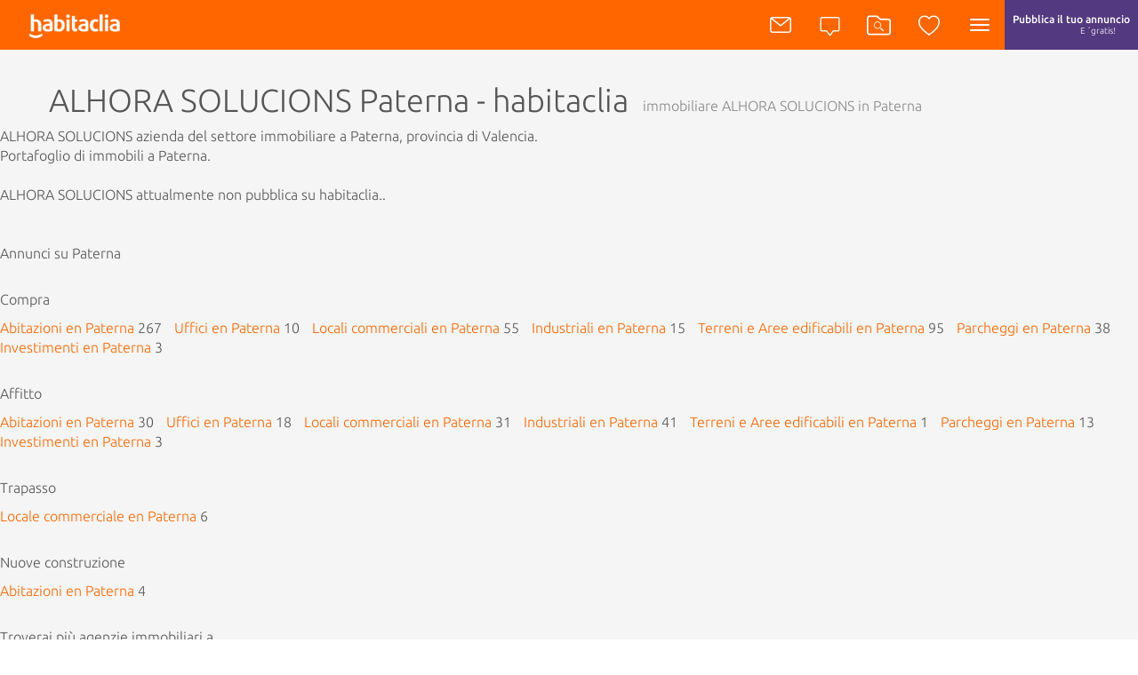

--- FILE ---
content_type: text/html; Charset=iso-8859-1
request_url: https://italiano.habitaclia.com/immobiliare-alhora_solucions_27162_1/
body_size: 14470
content:

<!DOCTYPE html PUBLIC "-//W3C//DTD XHTML 1.0 Transitional//EN" "http://www.w3.org/TR/xhtml1/DTD/xhtml1-transitional.dtd">
<html xmlns="http://www.w3.org/1999/xhtml"  lang="it">
<head>

	<title>ALHORA SOLUCIONS Paterna - habitaclia</title>
	<meta http-equiv="Content-Type" content="text/html; charset=ISO-8859-1" />
	<meta name="description" content="ALHORA SOLUCIONS azienda del settore immobiliare a Paterna, provincia di Valencia. Portafoglio di immobili a Paterna. ALHORA SOLUCIONS attualmente non pubblica su habitaclia.." />

	<meta name="keywords" content=", , Immobiliare in, agenzia in , immobiliare , agenzia , agenzia immobiliare , ufficio immobiliare " />

	<meta name="title" content="ALHORA SOLUCIONS Paterna - habitaclia" />
	<meta name="robots" content="index,follow" />
	<meta name="robots" content="noodp" />
	<meta name="verify-v1" content="IoDd1WkUwB6RH8XvO/6PVGeh+9GH+iBeZyS4Or3+vYo=" />
	<meta name="language" content="it" />
	<meta http-equiv="Content-Language" content="it" />
	<meta name="msapplication-config" content="none"/>
	<meta name="apple-itunes-app" content="app-id=421808691" />
	<meta name="google-play-app" content="app-id=app.habitaclia2" />
	<meta name="facebook-domain-verification" content="b8zd0dfdg5yuyrf4w233eq0890r99d" />
	
    <meta name="viewport" content="width=device-width, initial-scale=1,  maximum-scale=10">
    <meta name="theme-color" content="#ff6600" />

	<meta property="og:type" content="habitaclia_action:habitaclia" />
	<meta property="og:title" content="ALHORA SOLUCIONS Paterna - habitaclia" />
	<meta property="og:url" content="https://italiano.habitaclia.com/immobiliare-alhora_solucions_27162_1/" />
	<meta property="og:image" content="https://static11.habimg.com/hab_inmuebles_img/favicon.png?v=4" />
    <meta name="google-signin-client_id" content="801886362762-la2h18tb4q102m151liamv9cb8f4nbdm.apps.googleusercontent.com">
	<meta name="google-adsense-account" content="sites-8458572526714869">

	<link href="//fonts.googleapis.com/css?family=Ubuntu:300,400,500,700|Molengo" rel="stylesheet" type="text/css" />

	
    <link rel="preconnect" href="//fonts.googleapis.com" crossorigin>
    <link rel="preconnect" href="//static1.habimg.com" crossorigin>
    <link rel="preconnect" href="//static2.habimg.com" crossorigin>
    <link rel="preconnect" href="//static3.habimg.com" crossorigin>
    <link rel="preconnect" href="//static4.habimg.com" crossorigin>
    <link rel="preconnect" href="//static5.habimg.com" crossorigin>
    <link rel="preconnect" href="//static6.habimg.com" crossorigin>
    <link rel="preconnect" href="//static10.habimg.com" crossorigin>
    <link rel="preconnect" href="//static11.habimg.com" crossorigin>
	<link rel="dns-prefetch" href="https://italiano.habitaclia.com">
	<link rel="dns-prefetch" href="//static1.habimg.com">
	<link rel="dns-prefetch" href="//static2.habimg.com">
	<link rel="dns-prefetch" href="//static3.habimg.com">
	<link rel="dns-prefetch" href="//static4.habimg.com">
	<link rel="dns-prefetch" href="//static5.habimg.com">
	<link rel="dns-prefetch" href="//static6.habimg.com">
	<link rel="dns-prefetch" href="//static10.habimg.com">
	<link rel="dns-prefetch" href="//static11.habimg.com">
	<link rel="dns-prefetch" href="//static.criteo.net">
	<link rel="dns-prefetch" href="//dis.eu.criteo.com"> 
	<link rel="dns-prefetch" href="//eu-sonar.sociomantic.com"> 
	<link rel="dns-prefetch" href="//ad.doubleclick.net">
	<link rel="dns-prefetch" href="//googleads.g.doubleclick.net">
	<link rel="dns-prefetch" href="//pubs.g.doubleclick.net">
	<link rel="dns-prefetch" href="//apis.google.com">
	<link rel="dns-prefetch" href="//partner.googleadservices.com">
	<link rel="dns-prefetch" href="//accounts.google.com">
	<link rel="dns-prefetch" href="//www.facebook.com">
	<link rel="dns-prefetch" href="//connect.facebook.net">
	<link rel="dns-prefetch" href="//static.ak.facebook.com">
	<script type="text/javascript">
		window.gdprAppliesGlobally=!0,function e(i,a,o,d,r){function e(i,o,d,s){if("function"==typeof d){window[a]||(window[a]=[]);var c=!1;r&&(c=r(i,s,d)),c||window[a].push({command:i,version:o,callback:d,parameter:s})}}function t(a){if(window[i]&&!0===window[i].stub&&a.data){var r,s="string"==typeof a.data;try{r=s?JSON.parse(a.data):a.data}catch(i){return}if(r[o]){var c=r[o];window[i](c.command,c.version,(function(i,o){var r={};r[d]={returnValue:i,success:o,callId:c.callId},a.source.postMessage(s?JSON.stringify(r):r,"*")}),c.parameter)}}}e.stub=!0,e.stubVersion=2,"function"!=typeof window[i]&&(window[i]=e,window.addEventListener?window.addEventListener("message",t,!1):window.attachEvent("onmessage",t))}("__tcfapi","__tcfapiBuffer","__tcfapiCall","__tcfapiReturn"),function n(i){if(!window.frames[i])if(document.body&&document.body.firstChild){var a=document.body,o=document.createElement("iframe");o.style.display="none",o.name=i,o.title=i,a.insertBefore(o,a.firstChild)}else setTimeout((function(){n(i)}),5)}("__tcfapiLocator");
	</script>	
        <link rel="alternate" hreflang="es" href="https://www.habitaclia.com/inmobiliaria-alhora_solucions_27162_1/" />
        <link rel="alternate" hreflang="en" href="https://english.habitaclia.com/real_estate-alhora_solucions_27162_1/" />
        <link rel="alternate" hreflang="ca" href="https://catala.habitaclia.com/immobiliaria-alhora_solucions_27162_1/" />
        <link rel="alternate" hreflang="de" href="https://deutsch.habitaclia.com/immobilien-alhora_solucions_27162_1/" />
        <link rel="alternate" hreflang="fr" href="https://francaise.habitaclia.com/immobilier-alhora_solucions_27162_1/" />
	<link rel="canonical" href="https://www.habitaclia.com/inmobiliaria-alhora_solucions_27162_1/" />
	<link rel="alternate" media="only screen and (max-width: 640px)" href="https://m.habitaclia.com/inmobiliaria-alhora_solucions_27162_1/" />
	<link rel="shortcut icon" href="https://italiano.habitaclia.com/hab_images/favicon.ico?v=4" />
          <link rel="stylesheet" media="" type="text/css" href="https://static4.habimg.com/css/dist/estilosv3-20250904.css" />
	<link rel="stylesheet" media="screen" type="text/css" href="https://static4.habimg.com/css/estilosv2-20250904.css" />

	<script type="text/javascript" src="https://italiano.habitaclia.com/core/js/translations.js?v=1.1"></script>
	<script type="text/javascript" src="https://static3.habimg.com/js/langs-20250904.js"></script>
	<link rel="stylesheet" media="screen" type="text/css" href="https://static4.habimg.com/css/ui-lightness/jquery-ui-1.10.3.custom.min.css?id=20250904" />
	<script src="https://static3.habimg.com/js/jquery-1.9.1.min-20250904.js"></script>
	<script src="https://static3.habimg.com/js/jquery-ui-1.10.3.custom.min-20250904.js"></script>
	<script src="https://static3.habimg.com/js/simpleFacebookGraph-20250904.js"></script>
	<script type="text/javascript" src="https://static3.habimg.com/js/jQuery.print/jquery.print.min-20250904.js"></script>
	<script type="text/javascript" src="https://static3.habimg.com/js/modal_legal-20250904.js"></script>
	<script type="text/javascript" src="https://static3.habimg.com/js/modal_avisame-20250904.js"></script>
<link rel="stylesheet" media="screen" type="text/css" href="https://static3.habimg.com/js/jquery.smartbanner/jquery.smartbanner-20250904.css" />
<script type="text/javascript" src="https://static3.habimg.com/js/jquery.smartbanner/jquery.smartbanner-20250904.js"></script>
<script type="text/javascript" src="https://static3.habimg.com/js/jquery.imagemapster/jquery.imagemapster.min-20250904.js"></script>
	<script type="text/javascript" src="https://static3.habimg.com/js/functions-20250904.js"></script>	
	<!-- [CMP] --><!-- ready -->
	<script type="text/javascript">
		var _gaq = _gaq || [];
		_gaq.push(['_setAccount', 'UA-376530-1']);
		_gaq.push(['_setDomainName', 'habitaclia.com']);
		_gaq.push(['_setAllowAnchor', true]);
		_gaq.push(['_setSiteSpeedSampleRate', 5]);
		_gaq.push(['_setAllowLinker', true]);

				_gaq.push(['_trackPageview']);

    </script>
	<script type="text/javascript">
		(function() {
		var ga = document.createElement('script'); ga.type = 'text/javascript'; ga.async = true;
		ga.src = ('https:' == document.location.protocol ? 'https://' : 'http://') + 'stats.g.doubleclick.net/dc.js';
		var s = document.getElementsByTagName('script')[0]; s.parentNode.insertBefore(ga, s);
		})();

	</script>
	<script type='text/javascript'>
		window.__mpi = window.__mpi || {};
        window.__mpi.advertising = window.__mpi.advertising || {};
        window.__mpi.advertising.pageData = window.__mpi.advertising.pageData || {};
	</script>
	<script type='text/javascript'>
		window.__mpi.advertising.pageData['prov'] = 'valencia';
		window.__mpi.advertising.pageData['com'] = 'valencia-horta_oest';
		window.__mpi.advertising.pageData['area'] = 'horta_oest_1';
		window.__mpi.advertising.pageData['pob'] = 'horta_oest-paterna';
		window.__mpi.advertising.pageData['idioma'] = 'it';
		window.__mpi.advertising.pageData['home'] = 'Catalunya';
	</script>


</head>


    <body tabindex="0" id="eslistado" class="lista-cliente">
        
	<script> 
		dataLayer = [{
				'tipo':'minisite',
		'contenido':'baja'
		,'ipaddress': '3.145.117.140'}];

	</script>


	<!-- [CMP] --><!-- ready -->

	<script type="text/javascript">
		window.gdprAppliesGlobally=!0,function e(i,a,o,d,r){function e(i,o,d,s){if("function"==typeof d){window[a]||(window[a]=[]);var c=!1;r&&(c=r(i,s,d)),c||window[a].push({command:i,version:o,callback:d,parameter:s})}}function t(a){if(window[i]&&!0===window[i].stub&&a.data){var r,s="string"==typeof a.data;try{r=s?JSON.parse(a.data):a.data}catch(i){return}if(r[o]){var c=r[o];window[i](c.command,c.version,(function(i,o){var r={};r[d]={returnValue:i,success:o,callId:c.callId},a.source.postMessage(s?JSON.stringify(r):r,"*")}),c.parameter)}}}e.stub=!0,e.stubVersion=2,"function"!=typeof window[i]&&(window[i]=e,window.addEventListener?window.addEventListener("message",t,!1):window.attachEvent("onmessage",t))}("__tcfapi","__tcfapiBuffer","__tcfapiCall","__tcfapiReturn"),function n(i){if(!window.frames[i])if(document.body&&document.body.firstChild){var a=document.body,o=document.createElement("iframe");o.style.display="none",o.name=i,o.title=i,a.insertBefore(o,a.firstChild)}else setTimeout((function(){n(i)}),5)}("__tcfapiLocator");
	</script>
		<script src="https://unpkg.com/@adv-re/vendor-by-consents-loader/umd/index.js"></script>
		<script>
			!function(){var analytics=window.analytics=window.analytics||[];if(!analytics.initialize)if(analytics.invoked)window.console&&console.error&&console.error("Segment snippet included twice.");else{analytics.invoked=!0;analytics.methods=["trackSubmit","trackClick","trackLink","trackForm","pageview","identify","reset","group","track","ready","alias","debug","page","once","off","on"];analytics.factory=function(t){return function(){var e=Array.prototype.slice.call(arguments);e.unshift(t);analytics.push(e);return analytics}};for(var t=0;t<analytics.methods.length;t++){var e=analytics.methods[t];analytics[e]=analytics.factory(e)}analytics.load=function(t,e){var n=document.createElement("script");n.type="text/javascript";n.async=!0;n.src="https://cdn.segment.com/analytics.js/v1/"+t+"/analytics.min.js";var a=document.getElementsByTagName("script")[0];a.parentNode.insertBefore(n,a);analytics._loadOptions=e};analytics.SNIPPET_VERSION="4.1.0";
			analytics.load("oolsqN0dPzP8WSfGKcBpEiqMg1ZZXemr");}}();
		</script>
		<script>
			function getMCVIDCookie() {
				const value = `; ${document.cookie}`;
				const parts = value.split(`; habMCVID=`);
				if (parts.length === 2) return parts.pop().split(';').shift();
			  };

			const visitorId = getMCVIDCookie();

			const getCustomAdobeVisitorId = visitorId ? {
				getCustomAdobeVisitorId: () => {
				  return Promise.resolve(visitorId);
				}
			  } : {}

			window.__SEGMENT_WRAPPER = {
				ADOBE_ORG_ID: '05FF6243578784B37F000101@AdobeOrg',
				TRACKING_SERVER: 'schibstedspain.d3.sc.omtrdc.net'
    		}

			window.__mpi = window.__mpi || {};
			window.__mpi.segmentWrapper =  {
				defaultProperties: {
					language: 'es',
					site: 'habitaclia',
					vertical: 'realestate'
				},
				importAdobeVisitorId: true,
				googleAnalyticsMeasurementId: 'G-MBBEQXR9H4',
				...getCustomAdobeVisitorId
			}
		</script>
		<script src="https://unpkg.com/@adv-re/segment-wrapper@4/umd/index.js"></script>
		<script>
			function getAnonymousId() {
				const value = `; ${document.cookie}`;
				const parts = value.split(`; habAnonymousId=`);
				if (parts.length === 2) return parts.pop().split(';').shift();
			}
			const anonymousId = getAnonymousId();
			window.analytics.ready(() => window.analytics.setAnonymousId(anonymousId));
		</script>
		<script type="text/javascript" src="https://static3.habimg.com/js/segment-20250904.js"></script>
		<script>
			var segmentloadedEvent = new Event('segmentLoaded');
			document.dispatchEvent(segmentloadedEvent);
		</script>
	

		<div id="content">

		<div id="bodis" class="responsive">

			    <div id="hs">
				    <h1>ALHORA SOLUCIONS Paterna - habitaclia</h1>
				    <h2>immobiliare ALHORA SOLUCIONS in Paterna</h2>
			    </div>

				<div class="topminisite">

					<p>ALHORA SOLUCIONS azienda del settore immobiliare a Paterna, provincia di Valencia. <br />Portafoglio di immobili a Paterna.<br /><br />ALHORA SOLUCIONS attualmente non pubblica su habitaclia..</p><br /><br />
					
					<h4>Annunci su Paterna</h4>
					
					<div class="ms_anuncios">
						<p><strong>Compra</strong></p>
<ul><li><a  href="https://italiano.habitaclia.com/abitazioni-paterna.htm" title="Abitazioni Paterna">Abitazioni en Paterna</a> 267</li>
<li><a  href="https://italiano.habitaclia.com/uffici-paterna.htm" title="Uffici Paterna">Uffici en Paterna</a> 10</li>
<li><a  href="https://italiano.habitaclia.com/locali_commerciali-paterna.htm" title="Locali commerciali Paterna">Locali commerciali en Paterna</a> 55</li>
<li><a  href="https://italiano.habitaclia.com/industriali-paterna.htm" title="Industriali Paterna">Industriali en Paterna</a> 15</li>
<li><a  href="https://italiano.habitaclia.com/terreni_e_aree_edificabili-paterna.htm" title="Terreni e aree edificabili Paterna">Terreni e Aree edificabili en Paterna</a> 95</li>
<li><a  href="https://italiano.habitaclia.com/parcheggi-paterna.htm" title="Parcheggi Paterna">Parcheggi en Paterna</a> 38</li>
<li><a  href="https://italiano.habitaclia.com/investimenti-paterna.htm" title="Investimenti Paterna">Investimenti en Paterna</a> 3</li>
</ul><p><strong>Affitto</strong></p>
<ul><li><a  href="https://italiano.habitaclia.com/affitto-paterna.htm" title="Affitto Paterna">Abitazioni en Paterna</a> 30</li>
<li><a  href="https://italiano.habitaclia.com/affitto-uffici-paterna.htm" title="Affitto uffici Paterna">Uffici en Paterna</a> 18</li>
<li><a  href="https://italiano.habitaclia.com/affitto-locali_commerciali-paterna.htm" title="Affitto locali commerciali Paterna">Locali commerciali en Paterna</a> 31</li>
<li><a  href="https://italiano.habitaclia.com/affitto-industriali-paterna.htm" title="Affitto industriali Paterna">Industriali en Paterna</a> 41</li>
<li><a  href="https://italiano.habitaclia.com/affitto-terreni_e_aree_edificabili-paterna.htm" title="Affitto terreni e aree edificabili Paterna">Terreni e Aree edificabili en Paterna</a> 1</li>
<li><a  href="https://italiano.habitaclia.com/affitto-parcheggi-paterna.htm" title="Affitto parcheggi Paterna">Parcheggi en Paterna</a> 13</li>
<li><a  href="https://italiano.habitaclia.com/affitto-investimenti-paterna.htm" title="Affitto investimenti Paterna">Investimenti en Paterna</a> 3</li>
</ul><p><strong>Trapasso</strong></p>
<ul><li><a href="https://italiano.habitaclia.com/trapasso-locali_commerciali-paterna.htm" title="Trapasso locali commerciali Paterna">Locale commerciale en Paterna</a> 6</li>
</ul><p><strong>Nuove construzione</strong></p>
<ul><li><a  href="https://italiano.habitaclia.com/nuove_construzione-paterna.htm" title="Nuove construzione in Paterna">Abitazioni en Paterna</a> 4</li>
</ul>
					</div>
					<div class="ms_relacionadas">
						<div class="relacionadas"><span class="titulo_relacionadas">Troverai più <strong>agenzie immobiliari a</strong>...</span><br /><a href="https://italiano.habitaclia.com/immobiliari-in-horta_oest/province_valencia/inmobiliarias.htm" title="immobiliari territorio L´Horta Oest">Provincia <strong>L´Horta Oest</strong></a><a href="https://italiano.habitaclia.com/immobiliari-in-valencia/inmobiliarias.htm" title="Immobiliari provincia Valencia">provincia <strong>Valencia</strong></a></div>
					</div>

				</div>

				<br clear=""all"" />
				<div class="ms_crosslink">
					<ul>
						<li class="titulo"> più aziende : </li>
			<li><a href="https://italiano.habitaclia.com/immobiliare-arbones_fincas_31411_1/" title="ARBONES FINCAS Vigo">ARBONES FINCAS (Vigo)</a></li>
			<li><a href="https://italiano.habitaclia.com/immobiliare-finques_palau_28262_1/" title="FINQUES  PALAU Palau-solità i Plegamans">FINQUES  PALAU (Palau-solità i Plegamans)</a></li>
			<li><a href="https://italiano.habitaclia.com/immobiliare-ta_casa_inmobiliaria_11215_1/" title="Ta Casa Inmobiliaria Alicante">Ta Casa Inmobiliaria (Alicante)</a></li>
			<li><a href="https://italiano.habitaclia.com/immobiliare-optima_immobiliaria_12993_1/" title="OPTIMA IMMOBILIARIA Reus">OPTIMA IMMOBILIARIA (Reus)</a></li>
			<li><a href="https://italiano.habitaclia.com/immobiliare-tecnocasa_ciudad_lineal___ascao_53793_1/" title="Tecnocasa Ciudad Lineal - Ascao Madrid">Tecnocasa Ciudad Lineal - Ascao (Madrid)</a></li>
			<li><a href="https://italiano.habitaclia.com/immobiliare-vista_marina_home_12328_1/" title="VISTA MARINA HOME Dénia">VISTA MARINA HOME (Dénia)</a></li>
			<li><a href="https://italiano.habitaclia.com/immobiliare-factor_house_rosal_oviedo_34103_1/" title="FACTOR HOUSE ROSAL OVIEDO Llanera">FACTOR HOUSE ROSAL OVIEDO (Llanera)</a></li>
			<li><a href="https://italiano.habitaclia.com/immobiliare-socio_casa_29963_1/" title="SOCIO CASA Cambrils">SOCIO CASA (Cambrils)</a></li>
			<li><a href="https://italiano.habitaclia.com/immobiliare-etikalia_29747_1/" title="ETIKALIA INMOBILIARIA ETICA Bilbao">ETIKALIA INMOBILIARIA ETICA (Bilbao)</a></li>
			<li><a href="https://italiano.habitaclia.com/immobiliare-gestiones_inmobiliarias_mendez_nunez_48737_1/" title="GESTIONES INMOBILIARIAS MENDEZ NUÑEZ Abrera">GESTIONES INMOBILIARIAS MENDEZ NUÑEZ (Abrera)</a></li>
			<li><a href="https://italiano.habitaclia.com/immobiliare-inmobiliaria_casalanz_39683_1/" title="INMOBILIARIA CASALANZ Arrecife">INMOBILIARIA CASALANZ (Arrecife)</a></li>
			<li><a href="https://italiano.habitaclia.com/immobiliare-metis_assets_10849_1/" title="METIS ASSETS Barcelona">METIS ASSETS (Barcelona)</a></li>
			<li><a href="https://italiano.habitaclia.com/immobiliare-dani_real_estate_31310_1/" title="Dani Real Estate La Ràpita">Dani Real Estate (La Ràpita)</a></li>
			<li><a href="https://italiano.habitaclia.com/immobiliare-ideando_hogares_17870_1/" title="HOGARES TORRELODONES Torrelodones">HOGARES TORRELODONES (Torrelodones)</a></li>
			<li><a href="https://italiano.habitaclia.com/immobiliare-tecnocasa_gelves_53530_1/" title="Tecnocasa Gelves San Juan de Aznalfarache">Tecnocasa Gelves (San Juan de Aznalfarache)</a></li>
			<li><a href="https://italiano.habitaclia.com/immobiliare-teva_immobiliaria/" title="Teva Immobiliaria Mollet del Vallès">Teva Immobiliaria (Mollet del Vallès)</a></li>
			<li><a href="https://italiano.habitaclia.com/immobiliare-albaluz_desarrollos_urbanos_54592_1/" title="ALBALUZ DESARROLLOS URBANOS Albacete">ALBALUZ DESARROLLOS URBANOS (Albacete)</a></li>
			<li><a href="https://italiano.habitaclia.com/immobiliare-future_gestion_integral_inmobiliaria_35619_1/" title="FUTURE GESTION INTEGRAL INMOBILIARIA Salamanca">FUTURE GESTION INTEGRAL INMOBILIARIA (Salamanca)</a></li>
			<li><a href="https://italiano.habitaclia.com/immobiliare-dap_consultora_inmobiliaria/" title="DAP CONSULTORA INMOBILIARIA Málaga">DAP CONSULTORA INMOBILIARIA (Málaga)</a></li>
			<li><a href="https://italiano.habitaclia.com/immobiliare-medina_inmobiliaria_10642_1/" title="Medina Inmobiliaria Elche / Elx">Medina Inmobiliaria (Elche / Elx)</a></li>

					</ul>
				</div>

</div>
</div>

<div id="ajaxContent">
		<div class="banner-publi">
<!-- generico_bottom_960x90-->
<div id="generico_bottom_960x90">
<div class="etiqueta-publicidad ">Advertising</div>
</div>
	</div>


<div id="footer_nuevo" class="aclarar">

	
	<!--   <div class="img-footer" style="background-image: url(https://static11.habimg.com/hab_inmuebles_img/santjordi_home.jpg);">    -->
	
	<!-- <div class="img-footer" style="background-image: url(https://static11.habimg.com/hab_inmuebles_img/nadal_2016.jpg);"> -->
	<div class="img-footer"
		style="background-image: url(https://static11.habimg.com/hab_inmuebles_img/habitaclia_chicas_20230907.jpg);">
		
		<div class="mascara"></div>
		<div class="bodis">
			<div class="links">

				
				<div class="download-mosca">
					<img src="https://static10.habimg.com/hab_inmuebles_img/app-retina-phone.png"
						border="0">
					<div class="textos">
						<span>habitaclia dove vuoi tu</span>
						<div class="link-down">
							<a title="habitaclia sul vostro dispositivo Apple"
								href="https://itunes.apple.com/es/app/habitaclia-portal-inmobiliario/id421808691"
								style="padding: 0 10px 0 0; text-decoration:none" target="_blank">
								<img src="https://static10.habimg.com/hab_inmuebles_img/app-retina-as.png"
									border="0">
							</a>
							<a title="habitaclia sul vostro Android"
								href="https://play.google.com/store/apps/details?id=app.habitaclia2"
								style="padding: 0; text-decoration:none" target="_blank">
								<img src="https://static11.habimg.com/hab_inmuebles_img/app-retina-gp.png"
									border="0">
							</a>
						</div>
					</div>
				</div>
				

				<div class="cajon-menu">
					<ul>
						<li class="logo sprite"><a href="https://italiano.habitaclia.com" id="logofooter" title="habitaclia">habitaclia</a></li>
						
						<li><a title="Chi siamo?" 
								href="https://www.adevinta.com/about/#our-brands"
								target="_blank">Chi siamo?</a></li>
						<li><a title="Domande frequenti" 
								href="https://italiano.habitaclia.com/hab_cliente/faq.htm">Domande frequenti</a>
						</li>
						<li><a title="notizie del settore immobiliare" target="_blank"
								href="http://noticias.habitaclia.com">Notizie del settore</a></li>
						<li><a title="Sala stampa"
								href="https://italiano.habitaclia.com/about/press-room.htm">Sala stampa</a>
						</li>
						<li>
							<a id="js-open-cmp-vendors" title="Configurar cookies"  href="#">
								Configurar cookies
							</a>
						</li>

						<li class="separador"></li>
						
						<li><a title="Inizia una sessione come utente" 
								href="https://italiano.habitaclia.com/login">inizio sessione</a></li>
						<li><a title="registrarsi come utente" 
								href="https://italiano.habitaclia.com/hab_usuarios/registrousuario.asp?op=rellenar">Registrarsi</a>
						</li>
						<li><a title="annuncia gratis la mia abitazione"
								href="https://italiano.habitaclia.com/hab_cliente/venderinmueble.htm">annunciare gratis</a>
						</li>

						<li><a title="avvisi nella tua casella mail di ricerche su habitaclia" 
								href="https://italiano.habitaclia.com/hab_usuarios/infoalertas.htm"><b>Avvisi habitaclia</b></a>
						</li>
						<li><a title="Domande frequenti" 
								href="https://italiano.habitaclia.com/hab_cliente/faq.htm">Domande frequenti</a>
						</li>

						<li><a title="Lavora con noi"  target="_blank"
								href="https://adevinta.com/careers/">Lavora con noi</a>
						</li>
						
					</ul>
					<ul class="top-espacio">
						<li class="titulo">Cerca su habitaclia</li>
						<li><a title="Nuova costruzione" 
								href="https://italiano.habitaclia.com/nuove_construzione.htm">Nuova costruzione</a></li>
						<li><a title="Seconda mano"
								href="https://italiano.habitaclia.com">Seconda mano</a></li>
						<li><a title="Affitta abitazione"
								href="https://italiano.habitaclia.com/affitto.htm">Affitti</a></li>
						<li><a title="Appartamenti di Banche"
								href="https://italiano.habitaclia.com/flats-banks.htm">Appartamenti di Banche</a>
						</li>
						<li class="titulo">Finanziamento</li>
						<li><a title="Calcolo spese mutuo"
								href="https://italiano.habitaclia.com/simulador/calcgastos.htm">Calcolo spese</a>
						</li>
						<li><a title="Risparmio fiscale" 
								href="https://italiano.habitaclia.com/simulador/ahorrofiscal.htm">Risparmio fiscale</a>
						</li>
					</ul>
					<ul class="top-espacio">
						<li class="titulo">Professionista</li>
						<li><a title="mettere un annuncio sul portale" 
								href="https://clienteprofesional.habitaclia.com">Pubblicizzarsi</a>
						</li>
						<li><a title="Il vostro sito" 
								href="https://italiano.habitaclia.com/hab_cliente/profesionales.htm">Il vostro sito</a>
						</li>
						
						<li><a title="Accesso" 
								href="https://www.habitaclia.com/hab_inmuebles/login.asp?p=T-X-X-X-X-X-X-X-X-X-X">Accesso</a>
						</li>
						
						<li><a title="Academy"  href="https://www.fotocasa.es/academy/"
								target="_blank">Academy</a></li>
					</ul>
					<ul class="idioma">
						<li class="titulo">habitaclia nella tua lingua</li>
						<li>
							
				<div class="idioma">
					<span>Lingua:</span>
					<div class="idiomacont">
						<div><a class="langIT" href="https://italiano.habitaclia.com/immobiliare-alhora_solucions_27162_1/" title="Italiano">Italiano</a></div>
							<div><a class="langES" href="https://www.habitaclia.com/inmobiliaria-alhora_solucions_27162_1/" title="Castellano">Castellano</a></div>
							<div><a class="langCA" href="https://catala.habitaclia.com/immobiliaria-alhora_solucions_27162_1/" title="Català">Català</a></div>
							<div><a class="langEN" href="https://english.habitaclia.com/real_estate-alhora_solucions_27162_1/" title="English">English</a></div>
							<div><a class="langFR" href="https://francaise.habitaclia.com/immobilier-alhora_solucions_27162_1/" title="Français">Français</a></div>
							<div><a class="langDE" href="https://deutsch.habitaclia.com/immobilien-alhora_solucions_27162_1/" title="Deutsch">Deutsch</a></div>
							<div><a href="https://italiano.habitaclia.com/hab_inmuebles/otrosidiomas.asp" title="Other languages">Other languages</a></div>
						</div>
					<span class="notranslate">també en <a href="https://catala.habitaclia.com/immobiliaria-alhora_solucions_27162_1/" title="Català">Català</a></span>
				</div>

				<script>
					var sel = $('<select id="idSelectIdioma" name="selectIdioma"/>');
					$('.idiomacont div').each(function(){
						sel.append('<option class="' + jQuery(this).children().prop('class') + '" value="' + jQuery(this).children().prop('href') + '">' + jQuery(this).children().html() + '</option>')
					})
					$('.idiomacont').replaceWith(sel)
				</script>

						</li>
					</ul>
					<ul class="barsm">
						<li class="titulo"> habitaclia sulla rete</li>
						<li><a href="https://twitter.com/habitaclia" title="twitter habitaclia.com" target="_blank"
								class="sprite twitter"></a></li>
						<li><a href="http://www.facebook.com/habitaclia" title="facebook habitaclia.com" target="_blank"
								class="sprite facebook"></a></li>
					</ul>
					
	<script>
			function isRequestConsentsFinished(tcData) {
				if (tcData && tcData.eventStatus === "useractioncomplete") {
					return true;
				}

				return false;
			}

			function navigateToLogin() {
				window.location.href = "/login?ipromo=realestate-gdpr_privacy_declined"
			}

			function getConsents(tcData) {
				try {
				return Object.values(tcData.purpose.consents);
				} catch (error) {
				return [];
				}
			}

			if (window.__tcfapi) {
				// function __tcfapi(eventName: "addEventListener", TCF_VERSION: number, cb(tcData, success): void)
				window.__tcfapi("addEventListener", 2, function (tcData, success) {
					var listenerId = tcData.listenerId;

					if (success && isRequestConsentsFinished(tcData)) {
					var consents = getConsents(tcData);

					if (consents.length === 0) {
						navigateToLogin();
						return
					}

					var areAllConsentsAccepted = consents.every(Boolean);

					if (!areAllConsentsAccepted) {
						navigateToLogin();
					}
					}
				})
			}
		</script>

				</div>
				<div class="opinion" ><a href="https://ayuda.habitaclia.com/"
						title="hai qualche problema o suggerimento?"><span
							class="sprite"></span>hai qualche problema o suggerimento?</a></div>
			</div>
		</div>
	</div>
	
	<div class="crosslinkprovincias">
		<ul>
			
			<li><a title="appartamenti case Barcelona"
					href="https://italiano.habitaclia.com/barcelona/appartamenti-case-barcelona-t.htm">Barcelona</a></li>
			<li><a title="appartamenti case Girona" href="https://italiano.habitaclia.com/girona/appartamenti-case-girona-t.htm">Girona</a>
			</li>
			<li><a title="appartamenti case Tarragona"
					href="https://italiano.habitaclia.com/tarragona/appartamenti-case-tarragona-t.htm">Tarragona</a></li>
			<li><a title="appartamenti case Lleida" href="https://italiano.habitaclia.com/lleida/appartamenti-case-lleida-t.htm">Lleida</a>
			</li>
			<li><a title="appartamenti case Mallorca"
					href="https://italiano.habitaclia.com/mallorca/appartamenti-case-mallorca-t.htm">Mallorca</a></li>
			<li><a title="appartamenti case Menorca"
					href="https://italiano.habitaclia.com/menorca/appartamenti-case-menorca-t.htm">Menorca</a></li>
			<li><a title="appartamenti case Ibiza" href="https://italiano.habitaclia.com/ibiza/appartamenti-case-ibiza-t.htm">Ibiza</a></li>
			<li><a title="appartamenti case Andorra"
					href="https://italiano.habitaclia.com/andorra/appartamenti-case-andorra-t.htm">Andorra</a></li>
			<li><a title="appartamenti case Valencia"
					href="https://italiano.habitaclia.com/valencia/appartamenti-case-valencia-t.htm">Valencia</a></li>
			<li><a title="appartamenti case Castellon"
					href="https://italiano.habitaclia.com/castellon/appartamenti-case-castellon-t.htm">Castellón</a></li>
			<li><a title="appartamenti case Alicante"
					href="https://italiano.habitaclia.com/alicante/appartamenti-case-alicante-t.htm">Alicante</a></li>
			<li><a title="appartamenti case España" href="https://italiano.habitaclia.com/altre-province-t.htm">Altre province</a></li>
			
		</ul>
	</div>
	

					<div class="bgcrosslink">
						<div class="crosslink">

						</div>
					</div>


	<div class="bgaviso">
		<div class="aviso">
			<div>
	<a rel="nofollow" href="https://italiano.habitaclia.com/hab_cliente/legal_aviso.asp" target="_blank"
		title="Avviso legale">Avviso legale</a> - <a rel="nofollow" href="https://italiano.habitaclia.com/hab_cliente/legal.asp" target="_blank"
		title="Avviso legale">Politica sulla riservatezza</a> - <a rel="nofollow"
		href="https://italiano.habitaclia.com/hab_cliente/legal_cookies.asp?p=T-X-X-X-X-X-X-X-X-X-X" target="_blank"
		title="Politica di cookie">Politica di cookie</a> - <a rel="nofollow"
		href="/security" target="_blank"
		title="Sicurezza">Sicurezza</a>

	</div>
			<div class="floatleft footer-schibsted">habitaclia partner de <a class="link-grey"
					href="https://www.adevinta.es" target="_blank">Adevinta</a>: </div>
			<div class="floatleft footer-schibsted"><a href="https://www.fotocasa.es/" title="fotocasa.es" target="_blank">Fotocasa</a> - <a href="https://www.infojobs.net/" title="infojobs.net" target="_blank">InfoJobs</a> - <a href="https://www.coches.net/" title="coches.net" target="_blank">coches.net</a> - <a href="https://motos.coches.net/" title="motos.net" target="_blank">motos.net</a> - <a href="https://www.milanuncios.com/" title="milanuncios.com" target="_blank">Milanuncios</a>  © Adevinta
				Real Estate, S.L.U.</div>
			<div class="floatright">;)</div>
		</div>
	</div>
	<div class="lineas-bottom"></div>
</div>

<div id="header_n"><div class="bodis"><a href="javascript:history.back()" class="volver-ficha nativeAppBackButton">Torna all´elenco<span class="volver-ficha-tooltip">Torna all´elenco</span><span class="volver-ficha-volvera"></span></a><div class="logo"><a href="https://italiano.habitaclia.com" id="logoT"  title="habitaclia">habitaclia</a></div>
					<script>
						var intervalId = setInterval(function intervalCB() {

							if (typeof jQuery !== "function") {
								return;
							}

							jQuery("#online-appraisal-link").click(function () {
							var segmentData = {
								channel: "ads",
								language: "es",
								label: "property_valuation",
								platform: "web",
								position: "menu", 
								site: "habitaclia",
								vertical: "realestate",
							};
							window.sui.analytics.track(
								"Property Valuation Landing Button Clicked",
								segmentData,
								window.SegmentOptions
							);
							});

							jQuery("#sell-with-agency-link").click(function () {
							var segmentData = {
								channel: "ads",
								language: "es",
								label: "sell_with_agency",
								platform: "web",
								position: "menu",
								site: "habitaclia",
								vertical: "realestate",
							};

							window.sui.analytics.track(
								"Sell with Agency Button Clicked",
								segmentData,
								window.SegmentOptions
							);
							});

							clearInterval(intervalId);
						}, 16);
					</script>
<div class="header_anuncio"><a class="anuncioPublicar" title="Pubblica il tuo annuncio" href="https://italiano.habitaclia.com/hab_cliente/venderinmueble.htm">Pubblica il tuo annuncio<span>E ´gratis!</span></a></div><div class="header_usuario dropDownHab dropDownHabMenu" data-show="mh4"><ul class="dropDownHabItems ocultar" id="mh4"><li class="nologeado-menu"><ul><li class="dropDownHabItem login" data-category="login" data-action="no-action"><div class="multi">Follow your favourites on all of your devices</div><a href="https://italiano.habitaclia.com/login"class="jqUserLogin">Start session or register</a></li><li class="dropDownHabItem profesional" data-category="login"><a href="https://clienteprofesional.habitaclia.com">Professionals</a></li></ul></li><li class="dropDownHabItem"><a href="http://noticias.habitaclia.com/">real estate news</a></li><li class="dropDownHabItem"><a target="_blank" rel="noopener noreferrer nofollow" id="online-appraisal-link" href="https://www.habitaclia.com/tasacion-online/">Appraise home</a></li><li class="dropDownHabItem"><a target="_blank" rel="noopener noreferrer nofollow" id="sell-with-agency-link" href="https://www.habitaclia.com/vende-con-agencia/">Sell with agency</a></li><li class="dropDownHabItem"><a href="https://ayuda.habitaclia.com/">Help</a></li></ul></div><div class="header_favoritos  jqUserLogin" data-next-url="https://italiano.habitaclia.com/favorite"><a href="https://italiano.habitaclia.com/favorite" class="spriteN-400"></a><div class="modal_help">my favourites</div></div><div class="header_busquedas jqUserLogin" data-next-url="https://italiano.habitaclia.com/hab_usuarios/views/busquedas/busquedasContent.asp"><a href="https://italiano.habitaclia.com/hab_usuarios/views/busquedas/busquedasContent.asp" class="spriteN-400 icon-header-busquedas"></a><div class="modal_help">my searches</div></div><div id="js-header-avisos" class="header_avisos  jqUserLogin" data-next-url="https://italiano.habitaclia.com/hab_usuarios/m_alertslist.asp"><a href="https://italiano.habitaclia.com/hab_usuarios/m_alertslist.asp" class="icon-header-avisos spriteN-400"></a><div class="modal_help">My notifications</div></div><div id="js-header-interacted" class="header_interacted" data-next-url="https://italiano.habitaclia.com/hab_usuarios/views/usuario/solicitudes/usuarioSolicitudesContent.asp"><a href="https://italiano.habitaclia.com/hab_usuarios/views/usuario/solicitudes/usuarioSolicitudesContent.asp" class="icon-header-interacted spriteN-400"></a><div class="modal_help">Ads contacted</div></div>
<!--
			<div class="header_home">
                <a title="Cerca" href="https://italiano.habitaclia.com">
                    <span>Cerca</span>
                </a>
            </div>
-->
</div></div>
</div>

	<!-- [CMP] --><!-- ready -->
    <!-- Begin comScore Tag -->
    <script>
        var _comscore = _comscore || [];
        _comscore.push({ c1: "2", c2: "16040456" });
        (function () {
            var s = document.createElement("script"), el = document.getElementsByTagName("script")[0]; s.async = true;
            s.src = (document.location.protocol == "https:" ? "https://sb" : "http://b") + ".scorecardresearch.com/beacon.js";
            el.parentNode.insertBefore(s, el);
        })();
    </script>
    <noscript>
      <img src="https://sb.scorecardresearch.com/p?c1=2&c2=16040456&cv=2.0&cj=1" />
    </noscript>
    <!-- End comScore Tag -->

		<!-- [CMP] --><!-- ready -->
	    <!-- Google Code for Home Page Habitaclia -->
	    <!-- Remarketing tags may not be associated with personally identifiable information or placed on pages related to sensitive categories. For instructions on adding this tag and more information on the above requirements, read the setup guide: google.com/ads/remarketingsetup -->
	    <script type="text/javascript">
		    /* <![CDATA[ */
		    var google_conversion_id = 1072659908;
		    var google_conversion_label = "XWkbCJ7h7gEQxPu9_wM";
		    var google_custom_params = window.google_tag_params;
		    var google_remarketing_only = true;
		    /* ]]> */
	    </script>
	    <script type="text/javascript" src="//www.googleadservices.com/pagead/conversion.js"></script>
	    <noscript>
		    <div style="display:inline;">
			    <img height="1" width="1" style="border-style:none;" alt="" src="//googleads.g.doubleclick.net/pagead/viewthroughconversion/1072659908/?value=0&label=XWkbCJ7h7gEQxPu9_wM&guid=ON&script=0"/>
		    </div>
	    </noscript>
	    <!-- End Google Code for Home Page Habitaclia -->


	<script>
		var versaTag = {};
		versaTag.id = "7149";
		versaTag.sync = 0;
		versaTag.dispType = "js";
		versaTag.ptcl = "HTTPS";
		versaTag.bsUrl = "bs.serving-sys.com/BurstingPipe";
		versaTag.activityParams = {'OrderID':'','Session':'','Value':'','productid':'','productinfo':'','Quantity':'','tp_variable6':'','tp_variable5':'','tp_variable4':'','tp_variable3':'','tp_variable2':'','tp_variable1':'paterna','tp_concurso':'','tp_agente':'','tp_usuario':''};
		versaTag.retargetParams = {};
		versaTag.dynamicRetargetParams = { '34711': 'tp_variable1', '34712': 'tp_variable2', '34713': 'tp_variable3', '34714': 'tp_variable4', '34715': 'tp_variable5', '34716': 'tp_variable6', '34725': 'productinfo', '34726': 'productid' };
		versaTag.conditionalParams = {'tp_variable1':'paterna','tp_variable2':'','tp_variable3':'','tp_variable4':'','tp_variable5':'','tp_variable6':'','Session':'','Value':'','productid':'','productinfo':'','Quantity':''};
	</script>
	

	<div id="idHabDialogLogin" class="habDialog"></div>
	<div id="idHabDialogPdte" class="habDialog"></div>
	<div id="idHabDialogLegalUsuarios" class="habDialog"></div>
	<script type="text/javascript"
		src="https://static3.habimg.com/js/accountUser-20250904.js"></script>
	<script type="text/javascript"
		src="https://static3.habimg.com/js/modal_legal-20250904.js"></script>
	<script type="text/javascript"
		src="https://widgets.habitaclia.com/downloader.js"></script>
	<div id="legalCookies"></div>
	
	<script type="text/javascript">
		if (typeof fb != "undefined") {
			fb.ready(function () {
				jQuery(".btn-facebook").removeClass("opacity");
				FB.getLoginStatus(function (response) {
					if (response.status === 'connected' && (CojerCookie("habfbautologin") === "true")) {
						jQuery.ajax({
							url: "/social/facebook/login/",
							data: { "token": response.authResponse.accessToken },
							type: "POST",
							cache: false,
							success: function (result) {
								var response = JSON.parse(result)
								if (response.status === 200) {
									jQuery.ajax({
										url: "/hab_usuarios/ajax/AjaxJson.asp",
										data: ({ Action: "ReplaceFBConnect" }),
										type: "POST",
										cache: false,
										success: function (result) {
											jQuery("#menuusu .bodis").html(result);
										}
									});
								}
							}
						});
					}
				});
			});
		}

		jQuery(document).ready(function () {
			jQuery(".calltopub a").click(function (e) {
				_gaq.push(['_trackEvent', 'Navegacion', 'habitaclia', 'publicaranuncio']);
			});
			jQuery("#msgcookies").find("#amodalfooterclose").click(function () {
				jQuery("#msgcookies").hide();
			});
		});

	</script>
	
	<script type="text/javascript"
		src="https://static3.habimg.com/js/framework/habitaclia-20250904.js"></script>
	
<script type="text/javascript">
	oHab.idioma = "T";
	oHab.rutaMenu = "https://italiano.habitaclia.com";
	oHab.staticJS = "https://static3.habimg.com/js/";
	oHab.staticCSS = "https://static4.habimg.com/css/";
    oHab.vistaMapa.serverAPI =  "https://webapi.habitaclia.com/api/inmuebles/" ;
	
	oHab.iconGMaps = "/hab_inmuebles/js/VistaMapa/images/m1.png";
	oHab.versionArchivos = "20250904";
	oHab.geo.codProv = 48;
	oHab.geo.codCom = 70;
	oHab.geo.codArea = 1;
	oHab.geo.codPob = 1901;
	oHab.geo.codDist = -2;
	oHab.geo.codZona = -2;

	oHab.geo.isCVMRegion = true;

	oHab.geo.nomProv = "Valencia";
	oHab.geo.nomProvBuscador = "valencia";

	oHab.geo.nomCom = "L´Horta Oest";
	oHab.geo.nomComBuscador = "horta_oest";

	oHab.geo.nomArea = "Paterna";

	oHab.geo.nomPob = "Paterna";
	oHab.geo.nomPobBuscador = "paterna";

	oHab.paramP = "T-X-X-X-X-X-X-X-X-X-X";

	oHab.m2 = "99999999";

	oHab.hab = "99";
	
	oHab.pmax = "99999999";

	oHab.codEmp = 0;

	oHab.filtros.conFotos = 0;
	oHab.listainmuebles.tipAudit = "bmlp";
	oHab.listainmuebles.listaMostrar = "";

	oHab.microsite = true;

	oHab.nav = "ministe";

	oHab.regExpPatterns.phone = /^(?:((([6-9]){1}?(\d{8})|((00)+?((\d{2,3})(\d{6,11})))|((\+)+?((\d{2,3})(\d{6,11}))))(\/|\b))+)$/;
	oHab.regExpPatterns.mail = /^(([a-z0-9!#$%&*+/=?^_`{|}~-]+(?:\.[a-z0-9!#$%&*+/=?^_`{|}~-]+)*)@(?:[a-z0-9](?:[a-z0-9-]*[a-z0-9])?\.)+[a-z0-9]{2}(?:[a-z0-9-]*[a-z])?)$/;
	oHab.usuario.idUsuario = 0;
	oHab.usuario.mail = "";
    oHab.usuario.isGuest = false;

	oTextos.escribeTuEmail = "scrivi la tua email";
	oTextos.quizasQisoDecir = "Forse volevi dire";
	oTextos.emailIncorrecto = "email erroneo";
	oTextos.todasZonas = "Tutte le zone del centro abitato";
	oTextos.todosBarrios = "tutti i quartieri";
	oTextos.zonas = "Zone";
	oTextos.barrios = "Quartieri";
	oTextos.nombreMuyCorto = "Molto corto, l´annunciante non saprà a chi rivolgersi";
	oTextos.telefonoUsuario = "Aggiungi un telefono per contattarti";
    oTextos.telefonoUsuarioError = "Il telefono non è corretto";
	oTextos.elEmailEsIncorrecto = "L´e-mail è errato";
	oTextos.continuar = "Continua";
	oTextos.indicarError = "Ti preghiamo di indicare un errore";
	oTextos.indicarMotivoError = "Il motivo non può essere vuoto";
	oTextos.tooltipNavFicha1 = "E adesso con tastiera!";
	oTextos.tooltipNavFicha2 = "Naviga tra gli annunci con le frecce della tastiera";
	oTextos.textoBuscador = "Appartamento loft con parcheggio a Barcellona";
	oTextos.errorSubtiposFiltrosAv = "Per poter filtrare devi selezionare minimo un sottotipo";
    oTextos.limitText = "puedes escribir [charsLeft] caracteres más",
	oTextos.translateTextLangHTML = "<br/><span style='color:#777;font-size:11px;'><a href='#' class='tradlink enlacetraduccion'>tradurre il testo in italiano</a></span>";
	oTextos.translateTextVOHTML = "<br/><span style='color:#777;font-size:11px;'>Testo tradotto da un sistema automatico <a href='#' class='volink enlacetraduccion'>(vedi testo originale)</a></span>";
    oTextos.translateQuotaExceed = "<span style='color:#777;font-size:11px;'>Traduzione non disponibile</span>";
    oTextos.textoBorrarAlerta = "Sei sicuro di eliminare l’avviso:";
    oTextos.textoBorrarBusq = "Sei sicuro di eliminare la ricerca favorita:";
	oTextos.foto = "foto"; 

	oLangs.setLang(oHab.idioma);

    var sEventClickToAttach = (oHab.device === "mobile" || oHab.device === "tablet" ? "click touchstart" : "click" );
	jQuery(document).ready(function () {
	    jQuery("body").on(sEventClickToAttach, function (e) {
	        bindBodyCloseEvent(this, e);
	    });
	    jQuery(".dropDownHab").on(sEventClickToAttach, function (e) {
            bindDropDownHabEvent(this, e);
        });
	    jQuery(".dropdown-submenu, .dropdown-toggle-icon").on(sEventClickToAttach, function (e) {
            bindDropDownSubMenuEvent(this, e);
	    });
	    jQuery('.salir-menu').click(function (e) {
	        logOutEvent(e);
	    });
        jQuery.subscribe(HabitacliaGlobal.UIEvents.EventsEnum.CloseMenusHeader, function () {
            jQuery(".dropDownHab").removeClass("active");
            jQuery(".dropDownHabItems").removeClass("mostrar").addClass("ocultar");
            jQuery("#header_n .header_notificaciones").removeClass("mostrar").addClass("ocultar");
            jQuery("#mb1").removeClass("mostrar").addClass("ocultar");
            jQuery("#mn1").removeClass("mostrar").addClass("ocultar");
        });
        jQuery(".header_notificaciones span.cerrar").on(sEventClickToAttach, function (e) {
            jQuery("#header_n .header_notificaciones").removeClass("mostrar").addClass("ocultar");
            cookieService.setCookie("userNotifications", "hide");
        });
	});


var SegmentDTO = {
	segmentId: "oolsqN0dPzP8WSfGKcBpEiqMg1ZZXemr",
	pageViewedEventName: "List Viewed",
	pageViewedEventData: JSON.parse("{\"channel\":\"ads\", \"language\":\"it\", \"page_name\":\"microsite\", \"page_type\":\"microsite\", \"platform\":\"web\", \"site\":\"habitaclia\", \"vertical\":\"realestate\", \"list_type\":\"list\", \"list_view\":\"list\", \"search_results_number\":0, \"search_terms\":\"\", \"filters\":\"\", \"sell_type\":\"SECOND_HAND\", \"transaction\":\"\", \"property\":\"ALL\", \"products\":[], \"city\":\"Paterna\", \"city_id\":\"1901\", \"country\":\"España\", \"county\":\"L´Horta Oest\", \"district\":\"\", \"district_id\":\"\", \"locality\":\"Paterna\", \"locality_id\":\"1901\", \"neighbourhood\":\"\", \"neighbourhood_id\":\"\", \"region_level1\":\"\", \"region_level2\":\"Valencia\", \"region_level2_id\":\"48\"}")
    };

</script>


	<script type="text/javascript"
		src="https://static3.habimg.com/js/gtm-20250904.js"></script>
	<script type="text/javascript"
		src="https://static3.habimg.com/js/framework/habitaclia.trackevents-20250904.js"></script>
	
	<script type="text/javascript"
		src="https://static3.habimg.com/js/navheaderlite-20250904.js"></script>
	
	<script type="text/javascript"
		src="https://static3.habimg.com/js/favoritos-20250904.js"></script>
	
<script>
	if (oHab.device != "mobileapp") {
		jQuery(document).ready(function () {
			jQuery.smartbanner({
				title: "habitaclia: portale immobiliare",
				author: "habitaclia.com",
				price: "GRATIS",
				appStoreLanguage: "it",
				inAppStore: "Su App Store",
				inGooglePlay: "Su Google Play",
				inWindowsStore: "",
				icon: "//www.habitaclia.com/app.habitaclia.png",
				button: "Installa",
				scale: "none",
				daysHidden: 30
			});
		});
	}
</script>


</body>

</html>



--- FILE ---
content_type: text/css
request_url: https://static3.habimg.com/js/jquery.smartbanner/jquery.smartbanner-20250904.css
body_size: 791
content:
#smartbanner { position:fixed; left:0; top:-82px; border-bottom:1px solid #ccc; width:100%; height:130px;  background:#f1f1f1; box-shadow:0 1px 2px rgba(0,0,0,0.5); z-index:9998; -webkit-font-smoothing:antialiased; overflow:hidden; -webkit-text-size-adjust:none; box-shadow: 0 3px 3px rgba(0,0,0,0.1); }
#smartbanner, html.sb-animation {-webkit-transition: all .3s ease;}
#smartbanner .sb-container { margin: 0 auto; }
#smartbanner .sb-close { position:absolute; left:5px; top:50px; display:block; width:40px; height:40px; font-size:40px; line-height:40px; text-align:center; color:#818181;  text-decoration:none; text-shadow:none; border-radius:14px;  -webkit-font-smoothing:subpixel-antialiased; }

#smartbanner  .linea-separadora {border-left: 1px solid #e7e7e7;box-shadow: inset -1px 0px 0px #fff; margin:0 5px; position:absolute; top:0; left:40px; height:130px;}
#smartbanner .sb-icon { position:absolute; left:60px; top:20px; display:block; width:65px; height:70px; background:rgba(0,0,0,0.6); background-size:cover; border-radius:10px; box-shadow:0 1px 3px rgba(0,0,0,0.3); padding-left:5px; }
#smartbanner.no-icon .sb-icon { display:none;}
#smartbanner .sb-info { position:absolute; left:145px; top:17px; width:60%; font-size:24px; line-height:30px; color:#6a6a6a;}
#smartbanner .no-icon .sb-info { left:34px;}
#smartbanner .sb-info strong { display:block; font-size:35px; color:#4d4d4d; line-height: 1em; }
#smartbanner .sb-info > span { display:block; }
#smartbanner .sb-info em { font-style:normal; text-transform:uppercase; }
#smartbanner .sb-button { position:absolute; right:20px; top:39px;  -moz-box-shadow:none; -webkit-box-shadow:none;   box-shadow:none;
cursor:pointer;font-family:'Ubuntu', sans-serif, Arial, Helvetica; background: #f60; color:#fff; font-size:18px; padding:10px 20px; border-radius:2px; border:none; -webkit-box-shadow: 0px 2px 0px 0px #c45717;-moz-box-shadow:    0px 2px 0px 0px #c45717;box-shadow:0px 2px 0px 0px #c45717;
-webkit-user-select: none;
-webkit-touch-callout: none;   
}


#smartbanner .sb-icon.gloss:after { content:''; position:absolute; left:0; top:-1px; border-top:1px solid rgba(255,255,255,0.8); width:100%; height:50%; background:-webkit-linear-gradient(top, rgba(255,255,255,0.7) 0%,rgba(255,255,255,0.2) 100%); border-radius:10px 10px 12px 12px; }

#smartbanner.android, #smartbanner.ios  {border-top: 5px solid #ff6600;}
#smartbanner.android .sb-close { border:0; width:30px; height:30px; line-height:30px; color:#818181;   }

#smartbanner.android .sb-info { color:#888;}
#smartbanner.android .sb-info strong { color:#000; }
#smartbanner.android .sb-button { min-width: 12%;  }

#smartbanner.windows .sb-icon { border-radius: 0px; }



--- FILE ---
content_type: application/x-javascript
request_url: https://static3.habimg.com/js/framework/habitaclia.trackevents-20250904.js
body_size: 1007
content:
jQuery(document).ready(function () {
    jQuery("a.anuncioPublicar, a.anuncioPublicarMenuCollapsed").on("click", function (e) {
        e.preventDefault();
        var url = jQuery(this).attr("href");
        _gaq.push(['_trackEvent', 'Navegacion', 'habitaclia', 'publicaranuncio']);
        jQuery.publish(HabitacliaGlobal.Segment.EventsEnum.PublishAd, url);
    });

    jQuery(".barsm > .gplus").on("click", function () {
        _gaq.push(['_trackSocial', 'google', "muro", window.location.href]);
    });
    jQuery(".barsm > .twitter").on("click", function () {
        _gaq.push(['_trackSocial', 'twitter', "muro", window.location.href]);
    });
    jQuery(".barsm > .facebook").on("click", function () {
        _gaq.push(['_trackSocial', 'facebook', "muro", window.location.href]);
    });
    jQuery('.js-nav-calc-hipoteca').on('click touchstart', function () {
        if (dataLayer) {
            dataLayer.push({ 'eventCategory': 'calculo-hipoteca', 'eventAction': 'click', 'eventLabel': 'menu', 'event': 'ga-event', 'eventCallback': function () { } });
        }
    });
    jQuery('.js-footer-calc-hipoteca').on('click touchstart', function () {
        if (dataLayer) {
            dataLayer.push({ 'eventCategory': 'calculo-hipoteca', 'eventAction': 'click', 'eventLabel': 'footer', 'event': 'ga-event', 'eventCallback': function () { } });
        }
    });

    jQuery.subscribe(HabitacliaGlobal.Segment.EventsEnum.PublishAd, function (e, url) {
        e.stopPropagation();
        var segmentData =
        {
            channel: "ad_post",
            label: "pta_button",
            language: oLangs.getLang(),
            page_type: oHab.segmentPageType,
            platform: oHab.segmentPlatformType,
            site: 'habitaclia',
            vertical: 'realestate'
        }
        var segmentOptions = window.SegmentOptions || {};
        window.sui.analytics.track('PTA Button Clicked', segmentData, segmentOptions).then(function () {
            window.location.href = url;
        });
    });

    jQuery.subscribe(HabitacliaGlobal.Segment.EventsEnum.PublishAdNow, function (e, url) {
        var segmentData =
        {
            channel: "ad_post",
            language: (typeof oLangs != 'undefined') ? oLangs.getLang() : "es",
            label: "ad_insertion_start_clicked",
            page_type: "pta",
            platform: oHab.segmentPlatformType,
            site: 'habitaclia',
            vertical: 'realestate'
        }
        var segmentOptions = window.SegmentOptions || {};
        window.sui.analytics.track('Ad Insertion Start Button Clicked', segmentData, segmentOptions).then(function () {
            window.location.href = url;
        });
    });
});

function getPageViewedEventName() {
    switch (oHab.nav) {
        case 'index':
            return 'Home Viewed';
        case 'home':
            return 'Home Viewed';
        case 'venderinmueble':
            return 'Ad Insertion Start Viewed';
        case 'myAds':
            return 'My Ads Viewed';
        case 'myAccount':
            return 'My Profile Viewed';
        default:
            return 'Page Viewed';
    }
};

function getPageViewedData() {
    var pageName = 'default';
    var pageType = 'default';
    var channel = 'ads';
    var language = 'es';
    switch (oHab.nav) {
        case 'index':
            pageName = 'homepage';
            pageType = 'homepage';
            break;
        case 'home':
            pageName = 'homepage';
            pageType = 'homepage';
            break;
        case 'venderinmueble':
            pageName = 'ad_insertion_start_page';
            pageType = 'pta';
            channel = 'ad_post';
            break;
        case 'myAds':
            pageName = 'my_ads_list';
            pageType = 'my_account';
            channel = 'my_account';
            break;
        case 'myAccount':
            pageName = 'my_profile';
            pageType = 'my_account';
            channel = 'my_account';
            break;
    }
    switch (oHab.idioma) {
        case 'C':
            language = 'ca';
            break;
        case 'F':
            language = 'fr';
            break;
        case 'I':
            language = 'it';
            break;
        case 'A':
            language = 'de';
            break;
    }
	var segment = 
    {
        channel: channel,
        language: language,
        page_name: pageName,
        page_type: pageType,
        platform: oHab.segmentPlatformType,
        site: 'habitaclia',
        vertical: 'realestate'
	}
	return segment;
};

function sendPageViewedEvent() {
    var pageViewedEventName = getPageViewedEventName();
    var pageViewedData = getPageViewedData();
    var segmentDTO = typeof (SegmentDTO) !== "undefined" ? SegmentDTO : false;
    if (segmentDTO) {
        pageViewedEventName = segmentDTO.pageViewedEventName;
        pageViewedData = segmentDTO.pageViewedEventData;
    }
	window.sui.analytics.page(pageViewedEventName, pageViewedData, window.SegmentOptions);
};

window.sendPageViewedEvent();


--- FILE ---
content_type: application/x-javascript
request_url: https://static3.habimg.com/js/framework/habitaclia-20250904.js
body_size: 11992
content:
var HabitacliaAjax = (function (ns, jQuery) {
    "use strict";
    //Static
    var _$ = jQuery;

    var AjaxLib = function () { };

    //Constructor
    var _ajaxLibGenericSuccess = function (data) {
        console.log("Generic Success in AjaxLib. Provide a function for Success calls.");
    };

    //Private
    var _ajaxLibGenericErrorAjaxHandler = function (xhr, status) {
        var message = "There was an error with the AJAX request.\n";
        if (xhr.status == 404) {
            message += 'Requested page not found. [404]';
        } else if (xhr.status == 500) {
            message += 'Internal Server Error [500].';
        } else if (xhr.status == 502) {
            message += 'Bad Gateway Error [502].';
        } else if (status === 'parsererror') {
            message += 'Requested JSON parse failed.';
        } else if (status === 'timeout') {
            message += 'Time out error.';
        } else if (status === 'notmodified') {
            message += 'The request was not modified but was not retrieved from the cache.';
        } else if (status === 'abort') {
            message += 'Ajax request aborted.';
        } else if (xhr.status === 0) {
            message += 'Not connect.\n Verify Network.';
        } else {
            message += 'HTTP Error (' + xhr.status + ' ' + xhr.statusText + ').';
        }
        message += "\n";
        throw message;
    };

    //Public
    AjaxLib.prototype = {
        constructor: AjaxLib,

        ExecuteJSONP: function (typeSend, urlToCall, dataParams, successFunction, errorFunction, timeout, onStartLoadingFunction, onEndLoadingFunction) {

            if (onStartLoadingFunction) {
                onStartLoadingFunction.call(this);
            }

            var req = (_$.jsonp || _$.ajax)({
                type: typeSend,
                url: urlToCall,
                dataType: "jsonp",
                data: dataParams,
                timeout: timeout,
            });

            req.done(function (data) {

                if (successFunction) {
                    successFunction.call(this, data);
                }
                else {
                    _ajaxLibGenericSuccess.call(this, data);
                }

                if (onEndLoadingFunction) {
                    onEndLoadingFunction.call(this);
                }
            });

            req.fail(function (request, type) {
                if (onEndLoadingFunction) {
                    onEndLoadingFunction.call(this);
                }

                if (errorFunction) {
                    errorFunction.call(this, request, type);
                }
                else {
                    _ajaxLibGenericErrorAjaxHandler.call(this, request, type);
                }


            });

        },

        ExecuteJSON: function (typeSend, urlToCall, dataParams, successFunction, errorFunction, timeout, onStartLoadingFunction, onEndLoadingFunction) {

            if (onStartLoadingFunction) {
                onStartLoadingFunction.call(this);
            }

            var req = _$.ajax({
                type: typeSend,
                url: urlToCall,
                dataType: "json",
                data: dataParams,
                timeout: timeout
            });


            req.done(function (data) {
                if (successFunction) {
                    successFunction(data);
                }
                else {
                    _ajaxLibGenericSuccess.call(this, data);
                }

                if (onEndLoadingFunction) {
                    onEndLoadingFunction.call(this);
                }
            });

            req.fail(function (request, type) {
                if (errorFunction) {
                    errorFunction(request, type);
                }
                else {
                    _ajaxLibGenericErrorAjaxHandler.call(this, request, type);
                }

                if (onEndLoadingFunction) {
                    onEndLoadingFunction.call(this);
                }
            });
        },

        ExecuteHTML: function (typeSend, urlToCall, dataParams, successFunction, errorFunction, timeout, onStartLoadingFunction, onEndLoadingFunction) {

            if (onStartLoadingFunction) {
                onStartLoadingFunction.call(this);
            }

            var req = _$.ajax({
                type: typeSend,
                url: urlToCall,
                dataType: "html",
                data: dataParams,
                timeout: timeout
            });


            req.done(function (data) {
                if (successFunction) {
                    successFunction(data);
                }
                else {
                    _ajaxLibGenericSuccess.call(this, data);
                }

                if (onEndLoadingFunction) {
                    onEndLoadingFunction.call(this);
                }
            });

            req.fail(function (request, type) {
                if (errorFunction) {
                    errorFunction(request, type);
                }
                else {
                    _ajaxLibGenericErrorAjaxHandler.call(this, request, type);
                }

                if (onEndLoadingFunction) {
                    onEndLoadingFunction.call(this);
                }
            });
        }
    };

    ns.AjaxLib = AjaxLib;

    return ns;

}(window.HabitacliaAjax || {}, jQuery));

var HabitacliaCookies = (function (ns) {
    "use strict";

    //Constructor
    function HabitacliaCookiesManager() {

    }

    HabitacliaCookiesManager.prototype.constructor = HabitacliaCookiesManager;

    //Métodos públicos
    HabitacliaCookiesManager.prototype.getCookie = function (name) {
        name = name + "=";
        var ca = document.cookie.split(';');
        for (var i = 0; i < ca.length; i++) {
            var c = ca[i];
            while (c.charAt(0) == ' ') c = c.substring(1);
            if (c.indexOf(name) == 0) return c.substring(name.length, c.length);
        }
        return "";

    };

    HabitacliaCookiesManager.prototype.setCookie = function (cname, cvalue, exdays) {
        var d = new Date();
        d.setTime(d.getTime() + (exdays * 24 * 60 * 60 * 1000));
        var expires = "expires=" + d.toUTCString();
        document.cookie = cname + "=" + cvalue + "; " + expires + "; path=/";
    };

    //ns.HabitacliaCookiesManager = HabitacliaCookiesManager;

    return new HabitacliaCookiesManager();

}(window.HabitacliaCookiesManager || {}));




var HabitacliaVisitadosCookie = (function (ns, ajaxLib) {
    "use strict";
    var _ajaxLib = ajaxLib;
    var _COOKIENAME = "InmueblesVisitados";

    //Constructor
    function VisitadosCookieManager() {
        var valor = "";
        this.inmueblesVisitados = [];
        this.usuarioRegistrado = false;
        valor = decodeURIComponent(HabitacliaCookies.getCookie(_COOKIENAME));

        if (valor != "") {
            var splited = valor.split(",");
            var longitud = splited.length;
            for (var i = 0; i < longitud; i++) {
                this.inmueblesVisitados.push(splited[i]);
            }
        }

    }

    VisitadosCookieManager.prototype.constructor = VisitadosCookieManager;

    //Métodos públicos
    VisitadosCookieManager.prototype.addInmuebleVisitado = function (codigoInmueble) {
        if (!existStringInArray(codigoInmueble, this.inmueblesVisitados)) {

            this.inmueblesVisitados.push(codigoInmueble);
            var valor = this.inmueblesVisitados.join();
            HabitacliaCookies.setCookie(_COOKIENAME, valor, 10000);
        }

    };

    VisitadosCookieManager.prototype.estaVisitado = function (codigoInmueble) {
        var longitud = this.inmueblesVisitados.length;
        for (var i = 0; i < longitud; i++) {
            if (this.inmueblesVisitados[i] == codigoInmueble)
                return true;
        }
        return false;
    };

    VisitadosCookieManager.prototype.SetInmueblesVisitados = function (inmueblesVisitadosString) {
        this.usuarioRegistrado = true;
        this.inmueblesVisitados = [];

        HabitacliaCookies.setCookie(_COOKIENAME, inmueblesVisitadosString, 10000);

        if (inmueblesVisitadosString) {
            var splited = inmueblesVisitadosString.split(",");
            var longitud = splited.length;
            for (var i = 0; i < longitud; i++) {
                this.inmueblesVisitados.push(splited[i]);
            }
        }

    };

    ns.VisitadosCookieManager = VisitadosCookieManager;

    return ns;

}(window.HabitacliaVisitadosCookie || {}, new window.HabitacliaAjax.AjaxLib()));


var HabitacliaFavoritosCookie = (function (ns, ajaxLib) {
    "use strict";
    var _ajaxLib = ajaxLib;
    var _COOKIENAME = "InmueblesFavoritos";

    //Constructor
    function FavoritosCookieManager() {
        var valor = "";
        this.inmueblesFavoritos = [];

        valor = HabitacliaCookies.getCookie(_COOKIENAME);

        if (valor != "") {
            var splited = valor.split(",");
            var longitud = splited.length;
            for (var i = 0; i < longitud; i++) {
                this.inmueblesFavoritos.push(splited[i]);
            }
        }

    }

    FavoritosCookieManager.prototype.constructor = FavoritosCookieManager;

    //Métodos públicos
    FavoritosCookieManager.prototype.addInmuebleFavorito = function (codigoInmueble) {
        if (!existStringInArray(codigoInmueble, this.inmueblesFavoritos))
        {
            this.inmueblesFavoritos.push(codigoInmueble);
            var valor = this.inmueblesFavoritos.join();
            HabitacliaCookies.setCookie(_COOKIENAME, valor, 10000);
        }

    };

    FavoritosCookieManager.prototype.removeInmuebleFavorito = function (codigoInmueble) {
        var index = this.inmueblesFavoritos.indexOf(codigoInmueble);
        if (index > -1) {
            this.inmueblesFavoritos.splice(index, 1);
            var valor = this.inmueblesFavoritos.join();
            HabitacliaCookies.setCookie(_COOKIENAME, valor, 10000);
        }
    };

    FavoritosCookieManager.prototype.esFavorito = function (codigoInmueble) {
        var longitud = this.inmueblesFavoritos.length;
        for (var i = 0; i < longitud; i++) {
            if (this.inmueblesFavoritos[i] == codigoInmueble)
                return true;
        }
        return false;
    };

    ns.FavoritosCookieManager = FavoritosCookieManager;

    return ns;

}(window.HabitacliaFavoritosCookie || {}, new window.HabitacliaAjax.AjaxLib()));


var oHab = {
	idioma: "E",
	rutaMenu: "//www.habitaclia.com",
	staticJS: "//static3.habitaclia.com",
	staticCSS: "//static4.habitaclia.com",
	versionArchivos: "20141231",
	geo: {
		codPais: 1,
		codProv: -2,
		codCom: -2,
		codArea: -2,
		codPob: -2,
		codDist: -2,
		codZona: -2,
		nomProv: "",
		nomProvBuscador: "",
		nomCom: "",
		nomComBuscador: "",
		nomArea: "",
		nomPob: "",
		nomPobBuscador: "",
		nomDistrito: "",
		nomDistritoBuscador: "",
		nomZona: "",
		nomZonaBuscador: ""
	},
	paramP: "",
	tipOp: "",
	nomTipOp: "",
	nomTipOpBuscador: "",
	tipInm: -2,
	nomTipInm: "",
	nomTipInmBuscador: "",
	tipInm2: -2,
	nomTipInm2: "",
	nomTipInm2Buscador: "",
	tipProm: -2,
	nomTipProm: "",
	nomTipPromBuscador: "",
	codEmp: -2,
	codInm: -2,
	codProm: -2,
	tipReg: "I",
	codAnuncio: "",
	st: "",
	hab: 99,
	m2: 0,
	pmax: 99999999,
	pag: 0,
	tipOpOrigen: "",
	isRefererModal: false,
	isMobileSite: false,
	isCookieModalPopup: false,
	isCookieModalFooter: false,
	nav: "home",
	microsite: false,
	googleTranslate: 0,
	home: {
		vivienda: "",
		tipinmvivienda: "",
		oficina: "",
		tipinmoficina: "",
		local: "",
		tipinmlocal: "",
		industrial: "",
		tipinmindustrial: "",
		terreno: "",
		tipinmterreno: "",
		parking: "",
		tipinmparking: "",
		inversion: "",
		tipinminversion: "",
		singular: "",
		tipinmsingular: "",
		negocio: "",
		tipinmnegocio: "",
		onVivienda: "",
		onViviendaBuscador: "",
		onOficina: "",
		onOficinaBuscador: "",
		onIndustrial: "",
		onIndustrialBuscador: ""
	},
	filtros: {
		conFotos: 0
	},
	alertas: {
		urlCrearAlerta: ""
	},
	listainmuebles: {
		listaMostrar: "",
		bolIsShownModal: false,
		tipAudit: "",
		totalItems: 0
	},
	foto: {
		titulo: ""
	},
	regExpPatterns: {
	    phone: /^(?:((([6-9])+?(\d{8})|((00)+?((\d{2,3})(\d{6,9})))|((\+)+?((\d{2,3})(\d{6,9}))))(\/|\b))+)$/,
        mobilephone: /^(0034)?([6|7])+?(\d{8})$/,
		mail: /^([a-zA-Z0-9\.\-\_])+@([a-zA-Z0-9\-\_]+)(?:\.[a-zA-Z0-9-]+)*$/,
		year: /^[0-9]{4}$/
		//mail: /^(([a-z0-9!#$%&'*+/=?^_`{|}~-]+(?:\.[a-z0-9!#$%&'*+/=?^_`{|}~-]+)*)@(?:[a-z0-9](?:[a-z0-9-]*[a-z0-9])?\.)+[a-z0-9]{2}(?:[a-z0-9-]*[a-z])?)$/
	},
    device: "desktop",
    segmentPlatformType: "web",
    segmentPageType: "default",
	usuario: {
	    autoLogin: false,
		idUsuario: 0,
        numSolUnread: 0,
        isGuest: false
	},
	supportsFlash: (((typeof navigator.plugins != "undefined" && typeof navigator.plugins["Shockwave Flash"] == "object") || (typeof (window.ActiveXObject) == "function")) || false),
	visitadosCookieManager: new window.HabitacliaVisitadosCookie.VisitadosCookieManager(),
	vistaMapa:
    {
        /*vistaMapa.serverAPI y vistaMapa.serverFicha son valores por defecto.
        * ser setean en configfwk.asp
        */
        favoritosCookieManager: new window.HabitacliaFavoritosCookie.FavoritosCookieManager(),
        serverAPI: "//www.habitaclia.com/vistamapa/api/inmuebles/",
        serverFicha: "//www.habitaclia.com/hab_inmuebles/m_fichainmueble_mapa.asp?p=E-X-X-X-X-X-X-X-X-X-",
        lat: 41.4859412,
        lon: 2.2938927
    },
	visto: true,
	ad: {}
};

if (navigator.appName.indexOf("Internet Explorer")!=-1 && navigator.appVersion.indexOf("MSIE 10")==-1){
	if (!oHab.supportsFlash) {
	    oHab.supportsFlash = (typeof (new ActiveXObject("ShockwaveFlash.ShockwaveFlash")) == "object");
	}
}
GuardarCookie("supportsFlash", oHab.supportsFlash);
var oTextos = {
	escribeTuEmail: "escribe tu email",
	quizasQisoDecir: "Quizás quiso decir",
	emailIncorrecto: "Email incorrecto",
	todasZonas: "Todas las zonas de la población",
	todosBarrios: "Todos los barrios",
	zonas: "Zonas",
	barrios: "Barrios",
	nombreMuyCorto: "Muy corto, el anunciante no sabrá a quien dirigirse",
	telefonoUsuario: "Añade un teléfono para que se puedan poner en contacto",
	telefonoUsuarioError: "El teléfono es incorrecto.<span class='nota-tel'>Para número internacionales: prefijo 00 o +, más código del país. <br /> Ejemplo 0034XXXXXXXXX, +34XXXXXXXXX.</span>",
	elEmailEsIncorrecto: "El email es incorrecto",
	continuar: "Continuar",
	favoritosAnadir: "Añadir a favoritos",
	favoritosEliminar: "Eliminar favorito",
	favoritosError: "Se ha producido un error en los favoritos",
	indicarError: "Por favor, indica un error",
	indicarMotivoError: "El motivo no puede estar vacío",
	tooltipNavFicha1: "¡Y ahora con teclado!",
	tooltipNavFicha2: "Navega entre anuncios con las flechas del teclado",
	textoBuscador: "Piso loft con parking en Barcelona",
	errorSubtiposFiltrosAv: "Para poder filtrar tienes que seleccionar como mínimo un subtipo",
	limitText: "puedes escribir [charsLeft] caracteres más",
	translateTextLangHTML: "<br/><span style='color:#777;font-size:11px;'><a href='#' class='tradlink enlacetraduccion'>traducir texto automáticamente</a></span>",
	translateTextVOHTML: "<br/><span style='color:#777;font-size:11px;'>Texto traducido por un sistema automático <a href='#' class='volink enlacetraduccion'>(ver texto original)</a></span>",
    translateQuotaExceed: "Traducción no disponible",
    textoBorrarAlerta: "Estàs seguro de eliminar la alerta:",
    textoBorrarBusq: "Estàs seguro de eliminar la búsqueda favorita:",
	foto: "Foto"
};

oHab.isMail = function (sMail) {
	var oPatt = new RegExp(oHab.regExpPatterns.mail);
	return oPatt.test(sMail.toLowerCase());
};
oHab.isPhone = function (sPhone) {
	var oPatt = new RegExp(oHab.regExpPatterns.phone);
	if (!oPatt.test(sPhone)) {
		var sPhoneClean = sPhone.replace(/\s/g, "");
		if (oPatt.test(sPhoneClean)) {
			sPhone = sPhoneClean;
			return true;
		} else {
			return false;
		}
	} else {
		return true;
	}
};
oHab.isMobilePhone = function (sPhone) {
    var oPatt = new RegExp(oHab.regExpPatterns.mobilephone);
    if (!oPatt.test(sPhone)) {
        var sPhoneClean = sPhone.replace(/\s/g, "");
        if (oPatt.test(sPhoneClean)) {
            sPhone = sPhoneClean;
            return true;
        } else {
            return false;
        }
    } else {
        return true;
    }
};
oHab.isYear = function (sYear) {
    var oPatt = new RegExp(oHab.regExpPatterns.year);
    if (!oPatt.test(sYear)) {
        var sYearClean = sYear.replace(/\s/g, "");
        if (oPatt.test(sYearClean)) {
            sYear = sYearClean;
            return true;
        } else {
            return false;
        }
    } else {
        return true;
    }
};
oHab.GetPath = function () {
	return document.location.protocol + "//" + document.location.host + "/";
};
oHab.CloneObject = function (oClone) {
    var oStringify = JSON.stringify(oClone);
    return JSON.parse(oStringify);
};

oHab.GetTipoVistaListado = function () {
    var strVista;
    switch (oHab.nav) {
        case "vistamapa":
            strVista = "vmapa";
            break;
        case "listaon":
            strVista = "vlista";
            break;
        case "lista":
            strVista = (oHab.listainmuebles.listaMostrar == "matriz" ? "vgrid" : "vlista");
            break;
        default:
            strVista = "";
    }
    return strVista;
};

oHab.GetURLParam = function (name) {
    return decodeURIComponent((new RegExp('[?|&]' + name.toLowerCase() + '=' + '([^&;]+?)(&|#|;|$)').exec(location.search.toLowerCase()) || [, ""])[1].replace(/\+/g, '%20')) || null;
};

oHab.GetCodigoAnuncio = function (codEmp, codInm) {
    var codInmAnuncio = ('0000000000000000' + codInm).slice(-9);
    var codAnuncio = codEmp + codInmAnuncio;
    return codAnuncio;
};
// Object extensions.
Date.prototype.toString = function () {

    var d = this;

    function formatDate(d) {

        var y = d.getFullYear();
        var m = (d.getMonth() < 9 ? "0" : "") + (d.getMonth() + 1);
        var date = (d.getDate() < 10 ? "0" : "") + d.getDate();

        return y + "/" + m + "/" + date;
    }

    return formatDate(d) + " " + (d.getHours() < 10 ? "0" : "") + d.getHours() + ":" + (d.getMinutes() < 10 ? "0" : "") + d.getMinutes() + ":" + (d.getSeconds() < 10 ? "0" : "") + d.getSeconds();
};
String.prototype.left = function (n) {
	if (n <= 0)
	    return "";
	else if (n > this.length)
	    return str;
	else
        return this.substring(0, n);
};
String.prototype.right = function (n) {
	var str = this;
    if (n <= 0)
       return "";
    else if (n > str.length)
       return str;
    else {
       var iLen = str.length;
       return str.substring(iLen, iLen - n);
    }
};
String.prototype.trim = function () {
	return this.lTrim().rTrim();
};
String.prototype.lTrim = function () {
	return this.replace(/^\s+/, '');
};
String.prototype.rTrim = function () {
	return this.replace(/\s+$/, '');
};
String.prototype.space = function (nRepetitions) {
    var t = "";
	
    for (var i = 1; i <= nRepetitions; i++)
		t += " ";
	
	return t;
};
String.prototype.jString = function (nRepetitions, sCharacter) {
    var t = "";
	
    for (var i = 1; i <= nRepetitions; i++)
		t += sCharacter;

	return t;
};
String.prototype.toDec = function () {
    return parseInt(this, 16);
};
String.prototype.capitalize = function () {
    if (this.length == 0) return this;
	return this[0].toUpperCase() + this.substr(1);
};
Number.prototype.toHex = function () {
	if (this.toString(16) == 0) {
		return "00";
	}
	return this.toString(16).toUpperCase();
}
/**
 * Number.prototype.format(n, x, s, c)
 * 
 * @param integer n: length of decimal
 * @param integer x: length of whole part
 * @param mixed   s: sections delimiter
 * @param mixed   c: decimal delimiter
 * 
 * 12345678.9.format(2, 3, '.', ',');  // "12.345.678,90"
 * 123456.789.format(4, 4, ' ', ':');  // "12 3456:7890"
 * 12345678.9.format(0, 3, '-');       // "12-345-679"
 */
Number.prototype.format = function (n, x, s, c) {
    var re = '\\d(?=(\\d{' + (x || 3) + '})+' + (n > 0 ? '\\D' : '$') + ')',
        num = this.toFixed(Math.max(0, ~~n));

    return (c ? num.replace('.', c) : num).replace(new RegExp(re, 'g'), '$&' + (s || ','));
};

function existStringInArray (elem, array) {
    if (!elem) return false;
    for (var i = 0; i < array.length; i++) {
        if (array[i] == elem) {
            return true;
        }
    }
}


// HabitacliaUI.Dialog
(function (ns, jQuery) {
	"use strict";

	//Static
	var _$ = jQuery;


	//Constructor
	var Dialog = function () {
		this.resizeEventTimer;
		this.HTMLDialog = "";
	};

	//Public Prototype 
	Dialog.prototype = {
		constructor: Dialog,

		CreateDialog: function (jQuerySelectorString, dialogOptions, dataBody, dataTitle) {
			if (dialogOptions === undefined) {
				throw "Parámetro 'dialogOptions' es obligatorio";
			};

			_CargarContenido.call(this, jQuerySelectorString, dialogOptions, dataBody, dataTitle);

		}
	};


	//Private methods

	var _CargarContenido = function (jQuerySelectorString, optionsDialog, dataBody, dataTitle) {

		var oDialog;

		oDialog = _$(jQuerySelectorString);

		_ConfigureDialog.call(this, optionsDialog, dataTitle, dataBody);
		oDialog.html(this.HTMLDialog);

		oDialog.dialog({
			modal: true,
			draggable: false,
			resizable: false,
			position: ['top', 'middle'],
			show: 'fade',
			hide: 'fade',
			dialogClass: 'ui-dialog-osx',
			open: function () {
				_$("html").css("overflow", "hidden");
			},
			close: function () {
				_$("html").css("overflow", "visible");
			},
			autoOpen: false,
            buttons: optionsDialog.panelButtons
		});
		_ConfigureDialogBehaviour.call(this, optionsDialog, oDialog);
		_ConfigureEvents.call(this, oDialog);
		oDialog.dialog("open");
	};

	var _QuieroTitulo = function (titleValue) {
		return ((titleValue !== undefined) && (titleValue !== null) && (titleValue !== "") && (titleValue === true));
	};

	var _ConfigureDialog = function (oOptions, sTitle, sBody) {
		var bButton = oOptions.closeButton;
		this.HTMLDialog += _getDialogTitleTemplate.call(this, sTitle, bButton);
		this.HTMLDialog += _getDialogBodyTemplate.call(this, sBody);
		if (oOptions.panelButton) {
			this.HTMLDialog += _getDialogButtonPanelTemplate.call(this);
		}
	};
	var _ConfigureDialogBehaviour = function (options, oDialog) {
		var oDialogOptions = { width: "auto" };
		if (!_QuieroTitulo(options.title)) {
			_$(".ui-dialog-titlebar").hide();
		}
		else {
			_$(".ui-dialog-titlebar").show();
		}
		if (options.width) {
			oDialogOptions["width"] = options.width;
		}
		if (options.height) {
			oDialogOptions["height"] = options.height;
		}
		oDialog.dialog(oDialogOptions);
	};

	var _ConfigureEvents = function (divPopup) {
		var self = this;
		_$(".ui-widget-overlay").on("click",
										function () {
											divPopup.dialog("close");
										});
		_$.subscribe(HabitacliaGlobal.UIEvents.EventsEnum.ClosePopup,
										function () {
											divPopup.dialog("close");
										});

		_$(window).on('resize', function () {
			clearTimeout(this.resizeEventTimer);
			this.resizeEventTimer = setTimeout(function () {
				divPopup.dialog("option", "position", "top");
			}, 250);
		});


	};

	var _getDialogTitleTemplate = function (sTitle, bButton) {
		var strTemplate = "<div class=\"habDialog-title\">" + (sTitle.length > 0 ? sTitle : "&nbsp;") + (bButton ? "<span class=\"habDialog-close habDialog-closebutton\">close</span>" : "") + "</div>";
		return strTemplate;
	};
	var _getDialogBodyTemplate = function (sBody) {
		var strTemplate = "<div class=\"habDialog-body\">" + sBody + "</div>";
		return strTemplate;
	};
	var _getDialogButtonPanelTemplate = function (oButtons) {
        var strTemplate = "<div class=\"habDialog-buttonpanel\">ButtonPanel" + "</div>";
		return strTemplate;
	};


	//Publish object in namespace
	ns.Dialog = Dialog;

} (window.HabitacliaUI = window.HabitacliaUI || {}, jQuery));

// HabitacliaUI.WindowModal
(function (ns, jQuery) {
	"use strict";

	//Static
	var _$ = jQuery;

	//Constructor
	var WindowModal = function () {
		this.parentWindowModel;
		this.onReadyFunction = function () {};
		this.onDestroyFunction = function () {};
		this.options;
	};

	//Public Prototype 
	WindowModal.prototype = {
		constructor: WindowModal,

		CreateWindowModal: function (options) {
			var me = this;
			this.options = options;
			if (typeof(this.options.useDefaultClose)=="undefined"){
				this.options.useDefaultClose = true;
			}
			this.parentWindowModel = window.document.getElementById(this.options.idSelectorString);
			this.parentWindowModel.innerHTML = _getWindowModalTemplate.call(this);
			_applyWindowModalProperties.call(this);
			_loadExternalFiles.call(this);
			
			_blockScrollMainWindow.call(this);
			_configureEvents.call(this);
			
			this.onReadyFunction.call(this);
			if (typeof(this.options.focusOn) != "undefined"){
				var oElem = document.getElementById(this.options.focusOn);
				oElem.focus();
			}
			_$.publish(HabitacliaGlobal.UIEvents.EventsEnum.CreatedWindowModal);
		},
		OnReady: function (functionToCall){
			this.onReadyFunction = functionToCall;
		},
		OnDestroy: function (functionToCall){
			this.onDestroyFunction = functionToCall;
		},
		CloseWindowModal: function () {
		    _$("#" + this.options.idSelectorString + " #wmPosition").off("click");
		    _$("#" + this.options.idSelectorString + " #wmContent").off("click");
		    _$("#" + this.options.idSelectorString + " #wmContent").off("keydown");
			var node = this.parentWindowModel;
			while (node.hasChildNodes()) {
				node.removeChild(node.firstChild);
			}
			_unblockScrollMainWindow.call(this);
			_$("body").off("focus");
			this.onDestroyFunction.call(this);
			_$.unsubscribe(HabitacliaGlobal.UIEvents.EventsEnum.CloseWindowModal);
		}
	};

    //Private methods
	var _blockScrollMainWindow = function () {
	    _$("body").removeClass("wmunLockScrollMainWindow");
	    _$("body").addClass("wmLockScrollMainWindow");
	};
	var _unblockScrollMainWindow = function () {
	    _$("body").removeClass("wmLockScrollMainWindow");
	    _$("body").addClass("wmunLockScrollMainWindow");
	};
	var _getWindowModalTemplate = function () {
		var sTemplate = "";
        var sStyleContent = "";
        var sStyleBody = "";

        //props Modal
	    if (typeof (this.options.modalHeight) != "undefined" && this.options.modalHeight != null) {
            sStyleContent += "height:" + this.options.modalHeight;
        }
	    if (typeof (this.options.modalWidth) != "undefined" && this.options.modalWidth != null) {
	        if (sStyleContent.length > 0) {
                sStyleContent += ";width:" + this.options.modalWidth;
            } else {
                sStyleContent += "width:" + this.options.modalWidth;
            }
        }
	    if (typeof (this.options.modalOverflowY) != "undefined" && this.options.modalOverflowY != null) {
	        if (sStyleContent.length > 0) {
                sStyleContent += ";overflow-y:" + this.options.modalOverflowY;
            } else {
                sStyleContent += "overflow-y:" + this.options.modalOverflowY;
            }
        }
	    if (sStyleContent.length > 0) {
            sStyleContent = "style='" + sStyleContent + "';";
        }
	    if (typeof (this.options.bodyOverflowY) != "undefined" && this.options.bodyOverflowY != null) {
            sStyleBody += "overflow-y:" + this.options.bodyOverflowY;
        }
	    if (typeof (this.options.bodyHeight) != "undefined" && this.options.bodyHeight != null) {
	        if (sStyleBody.length > 0) {
                sStyleBody += ";height:" + this.options.bodyHeight;
            } else {
                sStyleBody += "height:" + this.options.bodyHeight;
            }
        }
	    if (typeof (this.options.bodyWidth) != "undefined" && this.options.bodyWidth != null) {
	        if (sStyleContent.length > 0) {
                sStyleBody += ";width:" + this.options.bodyWidth;
            } else {
                sStyleBody += "width:" + this.options.bodyWidth;
            }
        }
	    if (sStyleBody.length > 0) {
            sStyleBody = "style='" + sStyleBody + "';";
        }
	    sTemplate += '<div id="wmOverlay" class="modal-overlay  w-100 h-100"></div>\n';
	    sTemplate += '<div id="wmPosition" class="modal-position  w-100 h-100">\n';
		sTemplate += '	<div id="wmContent" class="modal-content bg-white" ' + sStyleContent + '>\n';
		sTemplate += '		<div id="wmTitle" class="modal-title">\n';
		sTemplate += '		' + this.options.dataTitle + '\n';
		sTemplate += '		</div>' + "\n";
		sTemplate += '		<div id="wmBody" class="modal-body" ' + sStyleBody + '>\n';
		sTemplate += '		' + this.options.dataBody + '\n';
		sTemplate += '		</div>\n';
	    if (typeof (this.options.dataFooter) != "undefined" && this.options.dataFooter != null) {
			sTemplate += '		<div id="wmFooter" class="modal-footer">\n';
			sTemplate += '		' + this.options.dataFooter + '\n';
			sTemplate += '		</div>\n';
		}
		sTemplate += '	</div>\n';
		sTemplate += '</div>\n';
		return sTemplate;
	};

	var _configureEvents = function () {
		var me = this;
		_$("#wmPosition").on("click", function (event) {
										event = event || window.event;
										if (event.target.id ==="wmPosition" ) {
											me.CloseWindowModal();
										}
									});
		_$("#wmContent").on("click", function (event) {
									});
		_$("#" + this.options.idSelectorString).on("keydown", function (event) {
										event = event || window.event;
										if (event.keyCode === HabitacliaGlobal.UIKeyCodes.KeyCodes.ESCAPE) {
											me.CloseWindowModal();
										}
									});
		_$("body").on("focus", function (event) {
										event = event || window.event;
										if (!me.parentWindowModel.contains(event.target)) {
											event.stopPropagation();
											if (typeof(me.options.focusOn) != "undefined") {
												window.document.getElementById(me.options.focusOn).focus();
											}
										}
									});
		if(this.options.useDefaultClose){
			_$.subscribe(HabitacliaGlobal.UIEvents.EventsEnum.CloseWindowModal,
											function (event) {
												me.CloseWindowModal();
											});
		}
	};
	var _loadExternalFiles = function () {
		var i, oFile;
	    if (typeof (this.options.arrayJS) != "undefined") {
			i = this.options.arrayJS.length;
			for (; i--;) {
	            oFile = document.getElementById("js" + _normalizeFileName(this.options.arrayJS[i]));
	            if (oFile == null) {
					_loadExtFile(oHab.staticJS + this.options.arrayJS[i], "js");
				}
			}
		}
	    if (typeof (this.options.arrayCSS) != "undefined") {
			i = this.options.arrayCSS.length;
			for (; i--;) {
	            oFile = document.getElementById("css" + _normalizeFileName(this.options.arrayCSS[i]));
	            if (oFile == null) {
					_loadExtFile(oHab.staticCSS + this.options.arrayCSS[i], "css");
				}
			}
		}
	};
	var _loadExtFile = function (sFileName, sType) {
		var oFileRef;
		if (sType == "js") {
			oFileRef = document.createElement("script");
	        oFileRef.setAttribute("type", "text/javascript");
			oFileRef.setAttribute("src", sFileName);
		} else if (sType == "css") {
			oFileRef = document.createElement("link");
	        oFileRef.setAttribute("type", "text/css");
			oFileRef.setAttribute("rel", "stylesheet");
	        oFileRef.setAttribute("media", "screen");
			oFileRef.setAttribute("href", sFileName);
		}

	    if (typeof (oFileRef) != "undefined") {
	        oFileRef.setAttribute("id", "js" + _normalizeFileName(sFileName));
	        document.getElementsByTagName("head")[0].appendChild(oFileRef);
	}
	};
	var _normalizeFileName = function (sFileName) {
		var aFile, sFile;
		aFile = sFileName.split("/");
		sFile = aFile[aFile.length - 1];
		sFile = sFile.replace(/\./g, "").replace(/\-/g, "");
		return sFile;
	};
	var _applyWindowModalProperties = function () {
		var oModal = this.parentWindowModel;
		var oScroll = _getScroll();
		oModal.tabIndex = -1;
		oModal.setAttribute("role", "dialog");
	    if (navigator.appName.indexOf("Internet Explorer") == -1) {
			oModal.setAttribute("aria-label", (oModal.getElementsByClassName("titleModal").length > 0 ? oModal.getElementsByClassName("titleModal")[0].innerHTML : "dialog"));
		}
		oModal.focus();
		window.scrollTo(oScroll.x, oScroll.y);
	};
	var _getScroll = function () {
		var scrOfX = 0, scrOfY = 0;
	    if (typeof (window.pageYOffset) == 'number') {
			//Netscape compliant
			scrOfY = window.pageYOffset;
			scrOfX = window.pageXOffset;
	    } else if (document.body && (document.body.scrollLeft || document.body.scrollTop)) {
			//DOM compliant
			scrOfY = document.body.scrollTop;
			scrOfX = document.body.scrollLeft;
	    } else if (document.documentElement && (document.documentElement.scrollLeft || document.documentElement.scrollTop)) {
			//IE6 standards compliant mode
			scrOfY = document.documentElement.scrollTop;
			scrOfX = document.documentElement.scrollLeft;
		}
	    return { x: scrOfX, y: scrOfY };
	};

	//Publish object in namespace
	ns.WindowModal = WindowModal;

} (window.HabitacliaUI = window.HabitacliaUI || {}, jQuery));


//Global Functions

//Publicador - Subscriptor
(function ($) {
	var o;

	if ($.fn.jquery == "1.5.1") {
		$.fn.on = $.fn.live;
		$.fn.off = $.fn.die;
		o = $("html");
	} else {
		o = $({});
	}

	$.subscribe = function () {
		o.on.apply(o, arguments);
	};

	$.unsubscribe = function () {
		o.off.apply(o, arguments);
	};

	$.publish = function () {
		o.trigger.apply(o, arguments);
	};

} (jQuery));


(function (ns) {
    "use strict";

    var UIEvents = function () {
        this.EventsEnum = {
            ShowPopup: "ShowPopup", 
            ClosePopup: "ClosePopup",
            SubmitPopup: "SubmitPopup",
			CloseWindowModal: "CloseWindowModal",
			CreatedWindowModal: "CreatedWindowModal",
			CloseAmpliarFoto: "CloseAmpliarFoto",
			FiltrosListadoExpandidos: "FiltrosListadoExpandidos",
			CloseMenusHeader: "CloseMenusHeader",
			DisablePaginacionFichas: "DisablePaginacionFichas"
        };
    };

    var UIEventsDialogs = function () {
        this.EventsEnum = {
            DialogSubmitDisableAd: "DialogSubmitDisableAd",
            LoginAjaxOk: "LoginAjaxOk"
        };
    };

    var MapEvents = function () {
        this.EventsEnum = {
            MapIsLoaded: "MapIsLoaded",
            AddOrRemoveFav: "AddOrRemoveFav"
        };
    };
	
	var UIKeyCodes = function(){
		this.KeyCodes = {
			BACKSPACE: 8,
			COMMA: 188,
			DELETE: 46,
			DOWN: 40,
			END: 35,
			ENTER: 13,
			ESCAPE: 27,
			HOME: 36,
			LEFT: 37,
			PAGE_DOWN: 34,
			PAGE_UP: 33,
			PERIOD: 190,
			RIGHT: 39,
			SPACE: 32,
			TAB: 9,
			UP: 38
		};
	};

	var GTMEcommerce = function () {
	    this.EventsEnum = {
	        AddToCart: "AddToCart",
	        CambioVistaLista: "CambioVistaLista",
	        ProductPurchase: "ProductPurchase",
	        Initialize: "Initialize",
	        ClicGtmItemHref: "ClicGtmItemHref",
	        ClicGtmItemLive: "ClicGtmItemLive",
	        SetViewSimilaresTopFicha: "SetViewSimilaresTopFicha",
	        SetViewAnuncioLive: "SetViewAnuncioLive"
	    };
	};

	var GTMCommon = function () {
	    this.EventsEnum = {
	        UserLogin: "UserLogin"
	    };
	};

	var FavoritoEvent = function () {
	    this.EventsEnum = {
	        Added: "Added",
            AlertAdded: "AlertAdded",
	        Removed: "Removed",
	        AlertRemoved: "AlertRemoved",
            Deleted: "Deleted",
            Rated: "Rated",
            Commented: "Commented"
	    };
	};

    var Segment = function () {
        this.EventsEnum = {
            LeadEmail: "LeadEmail",
            PublishAd: "PublishAd",
            PublishAdNow: "PublishAdNow"
        }
    };


    // Publicamos la "clase" en el namespace
    ns.UIEvents = new UIEvents();
	ns.MapEvents = new MapEvents();
    ns.UIEventsDialogs = new UIEventsDialogs();
    ns.UIKeyCodes = new UIKeyCodes();
    ns.GTMEcommerce = new GTMEcommerce();
    ns.GTMCommon = new GTMCommon();
    ns.FavoritoEvent = new FavoritoEvent();
    ns.Segment = new Segment();


}(window.HabitacliaGlobal = window.HabitacliaGlobal || {}));

function normalizeHTML(sHTML){
	return sHTML.replace(/&amp;/g, '&')
		.replace(/&quot;/g, '"')
		.replace(/&#39;/g, "'")
		.replace(/&lt;/g, '<')
		.replace(/&gt;/g, '>');
}

function isIE8() {
    if (document.all && document.querySelector && !document.addEventListener) {
        return true;
    }
    return false;
}

(function ($, sr) {

    // debouncing function from John Hann
    // http://unscriptable.com/index.php/2009/03/20/debouncing-javascript-methods/
    var debounce = function (func, threshold, execAsap) {
        var timeout;

        return function debounced() {
            var obj = this, args = arguments;
            function delayed() {
                if (!execAsap)
                    func.apply(obj, args);
                timeout = null;
            };

            if (timeout)
                clearTimeout(timeout);
            else if (execAsap)
                func.apply(obj, args);

            timeout = setTimeout(delayed, threshold || 300);
        };
    };
    // smartresize 
    jQuery.fn[sr] = function (fn) { return fn ? this.bind('resize', debounce(fn)) : this.trigger(sr); };

})(jQuery, 'smartresize');

jQuery.fn.putCursorAtEnd = function () {

    return this.each(function () {

        $(this).focus()

        // If this function exists...
        if (this.setSelectionRange) {
            // ... then use it (Doesn't work in IE)

            // Double the length because Opera is inconsistent about whether a carriage return is one character or two. Sigh.
            var len = $(this).val().length * 2;

            this.setSelectionRange(len, len);

        } else {
            // ... otherwise replace the contents with itself
            // (Doesn't work in Google Chrome)

            $(this).val($(this).val());

        }

        // Scroll to the bottom, in case we're in a tall textarea
        // (Necessary for Firefox and Google Chrome)
        this.scrollTop = 999999;

    });

};


/*\
|*|
|*|  :: cookies.js ::
|*|
|*|  A complete cookies reader/writer framework with full unicode support.
|*|
|*|  Revision #1 - September 4, 2014
|*|
|*|  https://developer.mozilla.org/en-US/docs/Web/API/document.cookie
|*|  https://developer.mozilla.org/User:fusionchess
|*|
|*|  This framework is released under the GNU Public License, version 3 or later.
|*|  http://www.gnu.org/licenses/gpl-3.0-standalone.html
|*|
|*|  Syntaxes:
|*|
|*|  * docCookies.setItem(name, value[, end[, path[, domain[, secure]]]])
|*|  * docCookies.getItem(name)
|*|  * docCookies.removeItem(name[, path[, domain]])
|*|  * docCookies.hasItem(name)
|*|  * docCookies.keys()
|*|
\*/

var cookieService = {
  getCookie: function (sKey) {
    if (!sKey) { return null; }
    return decodeURIComponent(document.cookie.replace(new RegExp("(?:(?:^|.*;)\\s*" + encodeURIComponent(sKey).replace(/[\-\.\+\*]/g, "\\$&") + "\\s*\\=\\s*([^;]*).*$)|^.*$"), "$1")) || null;
  },
  setCookie: function (sKey, sValue, vEnd, sPath, sDomain, bSecure) {
    if (!sKey || /^(?:expires|max\-age|path|domain|secure)$/i.test(sKey)) { return false; }
    var sExpires = "";
    if (vEnd) {
      switch (vEnd.constructor) {
        case Number:
          sExpires = vEnd === Infinity ? "; expires=Fri, 31 Dec 9999 23:59:59 GMT" : "; max-age=" + vEnd;
          break;
        case String:
          sExpires = "; expires=" + vEnd;
          break;
        case Date:
          sExpires = "; expires=" + vEnd.toUTCString();
          break;
      }
    }
    document.cookie = encodeURIComponent(sKey) + "=" + encodeURIComponent(sValue) + sExpires + (sDomain ? "; domain=" + sDomain : "") + (sPath ? "; path=" + sPath : "") + (bSecure ? "; secure" : "");
    return true;
  },
  removeCookie: function (sKey, sPath, sDomain) {
    if (!this.hasCookie(sKey)) { return false; }
    document.cookie = encodeURIComponent(sKey) + "=; expires=Thu, 01 Jan 1970 00:00:00 GMT" + (sDomain ? "; domain=" + sDomain : "") + (sPath ? "; path=" + sPath : "");
    return true;
  },
  hasCookie: function (sKey) {
    if (!sKey) { return false; }
    return (new RegExp("(?:^|;\\s*)" + encodeURIComponent(sKey).replace(/[\-\.\+\*]/g, "\\$&") + "\\s*\\=")).test(document.cookie);
  },
  keys: function () {
    var aKeys = document.cookie.replace(/((?:^|\s*;)[^\=]+)(?=;|$)|^\s*|\s*(?:\=[^;]*)?(?:\1|$)/g, "").split(/\s*(?:\=[^;]*)?;\s*/);
    for (var nLen = aKeys.length, nIdx = 0; nIdx < nLen; nIdx++) { aKeys[nIdx] = decodeURIComponent(aKeys[nIdx]); }
    return aKeys;
  }
};

var clickeffect = document.querySelectorAll('.click');
for (var i = 0; i < clickeffect.length; i++) {
    clickeffect[i].onmousedown = function (e) {

        var x = (e.offsetX == undefined) ? e.layerX : e.offsetX;
        var y = (e.offsetY == undefined) ? e.layerY : e.offsetY;
        var effect = document.createElement('div');
        effect.className = 'effect';
        effect.style.top = y + 'px';
        effect.style.left = x + 'px';
        e.srcElement.appendChild(effect);
        setTimeout(function () {
            e.srcElement.removeChild(effect);
        }, 1100);
    }
}


/*script para solicitud.asp cuando se muestra en m .net*/
function iFrameDotNet_SolicitudASP_CalcularHeight_Y_Scroll() {
    var iFrameSolicitudes,
        iFrameDocument,
        esRespuestaEnviarSolicitud,
        maxHeightFrame,
        addPixelsPorqueCssTardaEnCargarYNoCalculaBienElHeight,
        tamPixelsCabecera;

    addPixelsPorqueCssTardaEnCargarYNoCalculaBienElHeight = 30;
    tamPixelsCabecera = 48;

    try {
        //Fuera del iFrame
        iFrameSolicitudes = parent.document.getElementById('iframe-solicitudes');
        iFrameDocument = iFrameSolicitudes.contentDocument || iFrameSolicitudes.contentWindow.document;

        //Dentro del iFrame
        esRespuestaEnviarSolicitud = document.getElementsByClassName('ficha_form_solicitud enviado')[0];

        if (esRespuestaEnviarSolicitud) {

            maxHeightFrame = esRespuestaEnviarSolicitud.offsetHeight;

            if (maxHeightFrame <= 280) {
                maxHeightFrame = 310;
            }

            iFrameSolicitudes.height = maxHeightFrame + 'px';

            parent.document.getElementById('solicitud').scrollIntoView();
            parent.window.scrollTo(parent.window.scrollX, parent.window.scrollY + tamPixelsCabecera);
        }
        else {

            maxHeightFrame = document.getElementById('bodis').offsetHeight;

            if (maxHeightFrame <= 590) {
                maxHeightFrame = 620;
            }

            iFrameSolicitudes.height = (maxHeightFrame + addPixelsPorqueCssTardaEnCargarYNoCalculaBienElHeight) + 'px';
        }
    }
    catch (err) {
        throw "Error iFrameDotNet_SolicitudASP_CalcularHeight_Y_Scroll: " + err;
    }
};

var bindBodyCloseEvent = function (that, e) {
    var bRaiseCloseMenuHeader = true;
    if (typeof (e.target) != "undefined" && e.target != null) {
        if (typeof (e.target.parentNode) != "undefined" && e.target.parentNode != null) {
            if (typeof (e.target.parentNode.parentNode) != "undefined" && e.target.parentNode.parentNode != null) {
                if (e.target.parentNode.parentNode.id == "idMapaContainerAjax") {
                    bRaiseCloseMenuHeader = false;
                }
            }
        }
    }
    if (bRaiseCloseMenuHeader) {
        if (!!jQuery) {
            jQuery.publish(HabitacliaGlobal.UIEvents.EventsEnum.CloseMenusHeader);
        }
    }
};
var bindDropDownHabEvent = function (that, e) {
    if ((e.target.nodeName != "A" && e.target.className != "bubbleCounter") || (jQuery(that).hasClass("dropDownHabSelect"))) {
        e.preventDefault();
        e.stopPropagation();
        var $menu = jQuery("#" + that.getAttribute("data-show"));
        if ($menu.hasClass("ocultar")) {
            jQuery.publish(HabitacliaGlobal.UIEvents.EventsEnum.CloseMenusHeader);
            jQuery(that).addClass("active");
            $menu.removeClass("ocultar").addClass("mostrar");
        } else {
            jQuery(".dropDownHab").removeClass("active");
            $menu.removeClass("mostrar").addClass("ocultar");
        }
    } else if (e.target.nodeName === "A" && e.target.className != "bubbleCounter") {
		if (oHab.device === "mobile" || oHab.device === "tablet") {
			if (e.target.className === "jqUserLogin") {
				e.preventDefault();
				e.stopPropagation();
				if (jQuery("body#eshome").length === 0) {
					jQuery(".jqUserLogin").trigger("click");
				} else {
					document.location.href = e.target.href;
				}
			} else {
				document.location.href = e.target.href;
			}
		}
	}
};
var bindDropDownSubMenuEvent = function (that, e) {
    e.preventDefault();
    e.stopPropagation();
    var $this = jQuery(that);
    if ($this.hasClass("dropdown-submenu")) {
        $this = jQuery(that).find("span.dropdown-toggle-icon");
    }
    var $parent = $this.closest(".dropDownHab");
    jQuery("body").data("menu-state", $parent[0].className);
    if (jQuery("body").data("menu-state").length > 0) {
        jQuery("." + jQuery("body").data("menu-state").replace(/ /g, "."))[0].setAttribute("data-status", "open");
        jQuery("." + jQuery("body").data("menu-state").replace(/ /g, ".")).find(".dropDownHabItems").removeClass("ocultar").addClass("mostrar")
    }
    if ($this.hasClass("dropdown-down")) {
        $this.removeClass("dropdown-down").addClass("dropdown-up");
        jQuery("." + $this.data("down")).removeClass("ocultar").addClass("mostrar");
    } else {
        $this.removeClass("dropdown-up").addClass("dropdown-down");
        jQuery("." + $this.data("down")).removeClass("mostrar").addClass("ocultar");
    }
};
var logOutEvent = function (e) {
    e.preventDefault();
    e.stopPropagation();
    window.localStorage && window.localStorage.removeItem('keepForm');
    window.sessionStorage && window.sessionStorage.removeItem('user');
    window.sessionStorage && window.sessionStorage.removeItem('stateFields');
    if (cookieService.getCookie('logintype') === 'google') {
        window.GoogleLogin.Init('googleLogOut');
    } else {
        document.location.href = oHab.rutaMenu + '/dotnet/login/logout';
    }
}

--- FILE ---
content_type: text/javascript; charset=utf-8
request_url: https://unpkg.com/@adv-re/segment-wrapper@4/umd/index.js
body_size: 25734
content:
"use strict";(()=>{var _i=Object.create;var xt=Object.defineProperty;var Ci=Object.getOwnPropertyDescriptor;var hi=Object.getOwnPropertyNames;var Ii=Object.getPrototypeOf,yi=Object.prototype.hasOwnProperty;var Si=(o,d)=>()=>(d||o((d={exports:{}}).exports,d),d.exports);var Ai=(o,d,p,m)=>{if(d&&typeof d=="object"||typeof d=="function")for(let y of hi(d))!yi.call(o,y)&&y!==p&&xt(o,y,{get:()=>d[y],enumerable:!(m=Ci(d,y))||m.enumerable});return o};var vi=(o,d,p)=>(p=o!=null?_i(Ii(o)):{},Ai(d||!o||!o.__esModule?xt(p,"default",{value:o,enumerable:!0}):p,o));var Ft=Si(()=>{"use strict";var Er=(function(){"use strict";function o(t){"@babel/helpers - typeof";return(o=typeof Symbol=="function"&&typeof Symbol.iterator=="symbol"?function(r){return typeof r}:function(r){return r&&typeof Symbol=="function"&&r.constructor===Symbol&&r!==Symbol.prototype?"symbol":typeof r})(t)}function d(t,r,a){return r in t?Object.defineProperty(t,r,{value:a,enumerable:!0,configurable:!0,writable:!0}):t[r]=a,t}function p(){return{callbacks:{},add:function(t,r){this.callbacks[t]=this.callbacks[t]||[];var a=this.callbacks[t].push(r)-1,i=this;return function(){i.callbacks[t].splice(a,1)}},execute:function(t,r){if(this.callbacks[t]){r=r===void 0?[]:r,r=r instanceof Array?r:[r];try{for(;this.callbacks[t].length;){var a=this.callbacks[t].shift();typeof a=="function"?a.apply(null,r):a instanceof Array&&a[1].apply(a[0],r)}delete this.callbacks[t]}catch{}}},executeAll:function(t,r){(r||t&&!x.isObjectEmpty(t))&&Object.keys(this.callbacks).forEach(function(a){var i=t[a]!==void 0?t[a]:"";this.execute(a,i)},this)},hasCallbacks:function(){return!!Object.keys(this.callbacks).length}}}function m(t,r,a){var i=t?.[r];return i===void 0?a:i}function y(t){for(var r=/^\d+$/,a=0,i=t.length;a<i;a++)if(!r.test(t[a]))return!1;return!0}function P(t,r){for(;t.length<r.length;)t.push("0");for(;r.length<t.length;)r.push("0")}function F(t,r){for(var a=0;a<t.length;a++){var i=parseInt(t[a],10),c=parseInt(r[a],10);if(i>c)return 1;if(c>i)return-1}return 0}function L(t,r){if(t===r)return 0;var a=t.toString().split("."),i=r.toString().split(".");return y(a.concat(i))?(P(a,i),F(a,i)):NaN}function te(t){return t===Object(t)&&Object.keys(t).length===0}function Ce(t){return typeof t=="function"||t instanceof Array&&t.length}function he(){var t=arguments.length>0&&arguments[0]!==void 0?arguments[0]:"",r=arguments.length>1&&arguments[1]!==void 0?arguments[1]:function(){return!0};this.log=$e("log",t,r),this.warn=$e("warn",t,r),this.error=$e("error",t,r)}function Ie(){var t=arguments.length>0&&arguments[0]!==void 0?arguments[0]:{},r=t.isEnabled,a=t.cookieName,i=arguments.length>1&&arguments[1]!==void 0?arguments[1]:{},c=i.cookies;return r&&a&&c?{remove:function(){c.remove(a)},get:function(){var u=c.get(a),f={};try{f=JSON.parse(u)}catch{f={}}return f},set:function(u,f){f=f||{},c.set(a,JSON.stringify(u),{domain:f.optInCookieDomain||"",cookieLifetime:f.optInStorageExpiry||3419e4,expires:!0})}}:{get:Me,set:Me,remove:Me}}function fe(t){this.name=this.constructor.name,this.message=t,typeof Error.captureStackTrace=="function"?Error.captureStackTrace(this,this.constructor):this.stack=new Error(t).stack}function be(){function t(O,V){var J=qe(O);return J.length?J.every(function(pe){return!!V[pe]}):Zn(V)}function r(){ie(z),B(ge.COMPLETE),j(v.status,v.permissions),e.set(v.permissions,{optInCookieDomain:I,optInStorageExpiry:C}),R.execute(kt)}function a(O){return function(V,J){if(!ze(V))throw new Error("[OptIn] Invalid category(-ies). Please use the `OptIn.Categories` enum.");return B(ge.CHANGED),Object.assign(z,bt(qe(V),O)),J||r(),v}}var i=arguments.length>0&&arguments[0]!==void 0?arguments[0]:{},c=i.doesOptInApply,u=i.previousPermissions,f=i.preOptInApprovals,h=i.isOptInStorageEnabled,I=i.optInCookieDomain,C=i.optInStorageExpiry,_=i.isIabContext,T=arguments.length>1&&arguments[1]!==void 0?arguments[1]:{},M=T.cookies,A=ii(u);wt(A,"Invalid `previousPermissions`!"),wt(f,"Invalid `preOptInApprovals`!");var e=Ie({isEnabled:!!h,cookieName:"adobeujs-optin"},{cookies:M}),v=this,j=$n(v),R=Tt(),H=Mt(A),Y=Mt(f),X=e.get(),q={},G=(function(O,V){return Je(O)||V&&Je(V)?ge.COMPLETE:ge.PENDING})(H,X),ne=(function(O,V,J){var pe=bt(Ne,!c);return c?Object.assign({},pe,O,V,J):pe})(Y,H,X),z=ei(ne),B=function(O){return G=O},ie=function(O){return ne=O};v.deny=a(!1),v.approve=a(!0),v.denyAll=v.deny.bind(v,Ne),v.approveAll=v.approve.bind(v,Ne),v.isApproved=function(O){return t(O,v.permissions)},v.isPreApproved=function(O){return t(O,Y)},v.fetchPermissions=function(O){var V=arguments.length>1&&arguments[1]!==void 0&&arguments[1],J=V?v.on(ge.COMPLETE,O):Me;return!c||c&&v.isComplete||f?O(v.permissions):V||R.add(kt,function(){return O(v.permissions)}),J},v.complete=function(){v.status===ge.CHANGED&&r()},v.registerPlugin=function(O){if(!O||!O.name||typeof O.onRegister!="function")throw new Error(si);q[O.name]||(q[O.name]=O,O.onRegister.call(O,v))},v.execute=ai(q),Object.defineProperties(v,{permissions:{get:function(){return ne}},status:{get:function(){return G}},Categories:{get:function(){return ye}},doesOptInApply:{get:function(){return!!c}},isPending:{get:function(){return v.status===ge.PENDING}},isComplete:{get:function(){return v.status===ge.COMPLETE}},__plugins:{get:function(){return Object.keys(q)}},isIabContext:{get:function(){return _}}})}function ft(t,r){function a(){c=null,t.call(t,new fe("The call took longer than you wanted!"))}function i(){c&&(clearTimeout(c),t.apply(t,arguments))}if(r===void 0)return t;var c=setTimeout(a,r);return i}function gt(){if(window.__cmp)return window.__cmp;var t=window;if(t===window.top)return void xe.error("__cmp not found");for(var r;!r;){t=t.parent;try{t.frames.__cmpLocator&&(r=t)}catch{}if(t===window.top)break}if(!r)return void xe.error("__cmp not found");var a={};return window.__cmp=function(i,c,u){var f=Math.random()+"",h={__cmpCall:{command:i,parameter:c,callId:f}};a[f]=u,r.postMessage(h,"*")},window.addEventListener("message",function(i){var c=i.data;if(typeof c=="string")try{c=JSON.parse(i.data)}catch{}if(c.__cmpReturn){var u=c.__cmpReturn;a[u.callId]&&(a[u.callId](u.returnValue,u.success),delete a[u.callId])}},!1),window.__cmp}function vn(){var t=this;t.name="iabPlugin",t.version="0.0.1";var r=Tt(),a={allConsentData:null},i=function(I){var C=arguments.length>1&&arguments[1]!==void 0?arguments[1]:{};return a[I]=C};t.fetchConsentData=function(I){var C=I.callback,_=I.timeout,T=ft(C,_);c({callback:T})},t.isApproved=function(I){var C=I.callback,_=I.category,T=I.timeout;if(a.allConsentData)return C(null,h(_,a.allConsentData.vendorConsents,a.allConsentData.purposeConsents));var M=ft(function(A){var e=arguments.length>1&&arguments[1]!==void 0?arguments[1]:{},v=e.vendorConsents,j=e.purposeConsents;C(A,h(_,v,j))},T);c({category:_,callback:M})},t.onRegister=function(I){var C=Object.keys(Xe),_=function(T){var M=arguments.length>1&&arguments[1]!==void 0?arguments[1]:{},A=M.purposeConsents,e=M.gdprApplies,v=M.vendorConsents;!T&&e&&v&&A&&(C.forEach(function(j){var R=h(j,v,A);I[R?"approve":"deny"](j,!0)}),I.complete())};t.fetchConsentData({callback:_})};var c=function(I){var C=I.callback;if(a.allConsentData)return C(null,a.allConsentData);r.add("FETCH_CONSENT_DATA",C);var _={};f(function(){var T=arguments.length>0&&arguments[0]!==void 0?arguments[0]:{},M=T.purposeConsents,A=T.gdprApplies,e=T.vendorConsents;arguments.length>1&&arguments[1]&&(_={purposeConsents:M,gdprApplies:A,vendorConsents:e},i("allConsentData",_)),u(function(){var v=arguments.length>0&&arguments[0]!==void 0?arguments[0]:{};arguments.length>1&&arguments[1]&&(_.consentString=v.consentData,i("allConsentData",_)),r.execute("FETCH_CONSENT_DATA",[null,a.allConsentData])})})},u=function(I){var C=gt();C&&C("getConsentData",null,I)},f=function(I){var C=oi(Xe),_=gt();_&&_("getVendorConsents",C,I)},h=function(I){var C=arguments.length>1&&arguments[1]!==void 0?arguments[1]:{},_=arguments.length>2&&arguments[2]!==void 0?arguments[2]:{},T=!!C[Xe[I]];return T&&(function(){return qn[I].every(function(M){return _[M]})})()}}var w=typeof globalThis<"u"?globalThis:typeof window<"u"?window:typeof global<"u"?global:typeof self<"u"?self:{};Object.assign=Object.assign||function(t){for(var r,a,i=1;i<arguments.length;++i){a=arguments[i];for(r in a)Object.prototype.hasOwnProperty.call(a,r)&&(t[r]=a[r])}return t};var Pe,Re,En={HANDSHAKE:"HANDSHAKE",GETSTATE:"GETSTATE",PARENTSTATE:"PARENTSTATE"},Dn={MCMID:"MCMID",MCAID:"MCAID",MCAAMB:"MCAAMB",MCAAMLH:"MCAAMLH",MCOPTOUT:"MCOPTOUT",CUSTOMERIDS:"CUSTOMERIDS"},Tn={MCMID:"getMarketingCloudVisitorID",MCAID:"getAnalyticsVisitorID",MCAAMB:"getAudienceManagerBlob",MCAAMLH:"getAudienceManagerLocationHint",MCOPTOUT:"isOptedOut",ALLFIELDS:"getVisitorValues"},bn={CUSTOMERIDS:"getCustomerIDs"},Mn={MCMID:"getMarketingCloudVisitorID",MCAAMB:"getAudienceManagerBlob",MCAAMLH:"getAudienceManagerLocationHint",MCOPTOUT:"isOptedOut",MCAID:"getAnalyticsVisitorID",CUSTOMERIDS:"getCustomerIDs",ALLFIELDS:"getVisitorValues"},On={MC:"MCMID",A:"MCAID",AAM:"MCAAMB"},wn={MCMID:"MCMID",MCOPTOUT:"MCOPTOUT",MCAID:"MCAID",MCAAMLH:"MCAAMLH",MCAAMB:"MCAAMB"},kn={UNKNOWN:0,AUTHENTICATED:1,LOGGED_OUT:2},Pn={GLOBAL:"global"},Z={MESSAGES:En,STATE_KEYS_MAP:Dn,ASYNC_API_MAP:Tn,SYNC_API_MAP:bn,ALL_APIS:Mn,FIELDGROUP_TO_FIELD:On,FIELDS:wn,AUTH_STATE:kn,OPT_OUT:Pn},pt=Z.STATE_KEYS_MAP,Rn=function(t){function r(){}function a(i,c){var u=this;return function(){var f=t(0,i),h={};return h[i]=f,u.setStateAndPublish(h),c(f),f}}this.getMarketingCloudVisitorID=function(i){i=i||r;var c=this.findField(pt.MCMID,i),u=a.call(this,pt.MCMID,i);return c!==void 0?c:u()},this.getVisitorValues=function(i){this.getMarketingCloudVisitorID(function(c){i({MCMID:c})})}},Ln=Z.MESSAGES,mt=Z.ASYNC_API_MAP,_t=Z.SYNC_API_MAP,Nn=function(){function t(){}function r(c,u){var f=this;return function(){return f.callbackRegistry.add(c,u),f.messageParent(Ln.GETSTATE),""}}function a(c){this[mt[c]]=function(u){u=u||t;var f=this.findField(c,u),h=r.call(this,c,u);return f!==void 0?f:h()}}function i(c){this[_t[c]]=function(){return this.findField(c,t)||{}}}Object.keys(mt).forEach(a,this),Object.keys(_t).forEach(i,this)},Ct=Z.ASYNC_API_MAP,xn=function(){Object.keys(Ct).forEach(function(t){this[Ct[t]]=function(r){this.callbackRegistry.add(t,r)}},this)},x=(function(t,r){return r={exports:{}},t(r,r.exports),r.exports})(function(t,r){r.isObjectEmpty=function(i){return i===Object(i)&&Object.keys(i).length===0},r.isValueEmpty=function(i){return i===""||r.isObjectEmpty(i)};var a=function(){var i=navigator.appName,c=navigator.userAgent;return i==="Microsoft Internet Explorer"||c.indexOf("MSIE ")>=0||c.indexOf("Trident/")>=0&&c.indexOf("Windows NT 6")>=0};r.getIeVersion=function(){return document.documentMode?document.documentMode:a()?7:null},r.encodeAndBuildRequest=function(i,c){return i.map(encodeURIComponent).join(c)},r.isObject=function(i){return i!==null&&o(i)==="object"&&Array.isArray(i)===!1},r.defineGlobalNamespace=function(){return window.adobe=r.isObject(window.adobe)?window.adobe:{},window.adobe},r.pluck=function(i,c){return c.reduce(function(u,f){return i[f]&&(u[f]=i[f]),u},Object.create(null))},r.parseOptOut=function(i,c,u){c||(c=u,i.d_optout&&i.d_optout instanceof Array&&(c=i.d_optout.join(",")));var f=parseInt(i.d_ottl,10);return isNaN(f)&&(f=7200),{optOut:c,d_ottl:f}},r.normalizeBoolean=function(i){var c=i;return i==="true"?c=!0:i==="false"&&(c=!1),c}}),Vn=(x.isObjectEmpty,x.isValueEmpty,x.getIeVersion,x.encodeAndBuildRequest,x.isObject,x.defineGlobalNamespace,x.pluck,x.parseOptOut,x.normalizeBoolean,p),Fn=Z.MESSAGES,Un={0:"prefix",1:"orgID",2:"state"},ht=function(t,r){this.parse=function(a){try{var i={};return a.data.split("|").forEach(function(c,u){c!==void 0&&(i[Un[u]]=u!==2?c:JSON.parse(c))}),i}catch{}},this.isInvalid=function(a){var i=this.parse(a);if(!i||Object.keys(i).length<2)return!0;var c=t!==i.orgID,u=!r||a.origin!==r,f=Object.keys(Fn).indexOf(i.prefix)===-1;return c||u||f},this.send=function(a,i,c){var u=i+"|"+t;c&&c===Object(c)&&(u+="|"+JSON.stringify(c));try{a.postMessage(u,r)}catch{}}},It=Z.MESSAGES,Gn=function(t,r,a,i){function c(R){Object.assign(A,R)}function u(R){Object.assign(A.state,R),Object.assign(A.state.ALLFIELDS,R),A.callbackRegistry.executeAll(A.state)}function f(R){if(!j.isInvalid(R)){v=!1;var H=j.parse(R);A.setStateAndPublish(H.state)}}function h(R){!v&&e&&(v=!0,j.send(i,R))}function I(){c(new Rn(a._generateID)),A.getMarketingCloudVisitorID(),A.callbackRegistry.executeAll(A.state,!0),w.removeEventListener("message",C)}function C(R){if(!j.isInvalid(R)){var H=j.parse(R);v=!1,w.clearTimeout(A._handshakeTimeout),w.removeEventListener("message",C),c(new Nn(A)),w.addEventListener("message",f),A.setStateAndPublish(H.state),A.callbackRegistry.hasCallbacks()&&h(It.GETSTATE)}}function _(){e&&postMessage?(w.addEventListener("message",C),h(It.HANDSHAKE),A._handshakeTimeout=setTimeout(I,250)):I()}function T(){w.s_c_in||(w.s_c_il=[],w.s_c_in=0),A._c="Visitor",A._il=w.s_c_il,A._in=w.s_c_in,A._il[A._in]=A,w.s_c_in++}function M(){function R(H){H.indexOf("_")!==0&&typeof a[H]=="function"&&(A[H]=function(){})}Object.keys(a).forEach(R),A.getSupplementalDataID=a.getSupplementalDataID,A.isAllowed=function(){return!0}}var A=this,e=r.whitelistParentDomain;A.state={ALLFIELDS:{}},A.version=a.version,A.marketingCloudOrgID=t,A.cookieDomain=a.cookieDomain||"",A._instanceType="child";var v=!1,j=new ht(t,e);A.callbackRegistry=Vn(),A.init=function(){T(),M(),c(new xn(A)),_()},A.findField=function(R,H){if(A.state[R]!==void 0)return H(A.state[R]),A.state[R]},A.messageParent=h,A.setStateAndPublish=u},Le=Z.MESSAGES,yt=Z.ALL_APIS,jn=Z.ASYNC_API_MAP,Hn=Z.FIELDGROUP_TO_FIELD,Bn=function(t,r){function a(){var C={};return Object.keys(yt).forEach(function(_){var T=yt[_],M=t[T]();x.isValueEmpty(M)||(C[_]=M)}),C}function i(){var C=[];return t._loading&&Object.keys(t._loading).forEach(function(_){if(t._loading[_]){var T=Hn[_];C.push(T)}}),C.length?C:null}function c(C){return function _(T){var M=i();if(M){var A=jn[M[0]];t[A](_,!0)}else C()}}function u(C,_){var T=a();r.send(C,_,T)}function f(C){I(C),u(C,Le.HANDSHAKE)}function h(C){c(function(){u(C,Le.PARENTSTATE)})()}function I(C){function _(M){T.call(t,M),r.send(C,Le.PARENTSTATE,{CUSTOMERIDS:t.getCustomerIDs()})}var T=t.setCustomerIDs;t.setCustomerIDs=_}return function(C){r.isInvalid(C)||(r.parse(C).prefix===Le.HANDSHAKE?f:h)(C.source)}},Wn=function(t,r){function a(f){return function(h){i[f]=h,c++,c===u&&r(i)}}var i={},c=0,u=Object.keys(t).length;Object.keys(t).forEach(function(f){var h=t[f];if(h.fn){var I=h.args||[];I.unshift(a(f)),h.fn.apply(h.context||null,I)}})},Ae={get:function(t){t=encodeURIComponent(t);var r=(";"+document.cookie).split(" ").join(";"),a=r.indexOf(";"+t+"="),i=a<0?a:r.indexOf(";",a+1);return a<0?"":decodeURIComponent(r.substring(a+2+t.length,i<0?r.length:i))},set:function(t,r,a){var i=m(a,"cookieLifetime"),c=m(a,"expires"),u=m(a,"domain"),f=m(a,"secure"),h=f?"Secure":"";if(c&&i!=="SESSION"&&i!=="NONE"){var I=r!==""?parseInt(i||0,10):-60;if(I)c=new Date,c.setTime(c.getTime()+1e3*I);else if(c===1){c=new Date;var C=c.getYear();c.setYear(C+2+(C<1900?1900:0))}}else c=0;return t&&i!=="NONE"?(document.cookie=encodeURIComponent(t)+"="+encodeURIComponent(r)+"; path=/;"+(c?" expires="+c.toGMTString()+";":"")+(u?" domain="+u+";":"")+h,this.get(t)===r):0},remove:function(t,r){var a=m(r,"domain");a=a?" domain="+a+";":"",document.cookie=encodeURIComponent(t)+"=; Path=/; Expires=Thu, 01 Jan 1970 00:00:01 GMT;"+a}},St=function(t){var r;!t&&w.location&&(t=w.location.hostname),r=t;var a,i=r.split(".");for(a=i.length-2;a>=0;a--)if(r=i.slice(a).join("."),Ae.set("test","cookie",{domain:r}))return Ae.remove("test",{domain:r}),r;return""},At={compare:L,isLessThan:function(t,r){return L(t,r)<0},areVersionsDifferent:function(t,r){return L(t,r)!==0},isGreaterThan:function(t,r){return L(t,r)>0},isEqual:function(t,r){return L(t,r)===0}},vt=!!w.postMessage,Ke={postMessage:function(t,r,a){var i=1;r&&(vt?a.postMessage(t,r.replace(/([^:]+:\/\/[^\/]+).*/,"$1")):r&&(a.location=r.replace(/#.*$/,"")+"#"+ +new Date+i+++"&"+t))},receiveMessage:function(t,r){var a;try{vt&&(t&&(a=function(i){if(typeof r=="string"&&i.origin!==r||Object.prototype.toString.call(r)==="[object Function]"&&r(i.origin)===!1)return!1;t(i)}),w.addEventListener?w[t?"addEventListener":"removeEventListener"]("message",a):w[t?"attachEvent":"detachEvent"]("onmessage",a))}catch{}}},Yn=function(t){var r,a,i="0123456789",c="",u="",f=8,h=10,I=10;if(t==1){for(i+="ABCDEF",r=0;16>r;r++)a=Math.floor(Math.random()*f),c+=i.substring(a,a+1),a=Math.floor(Math.random()*f),u+=i.substring(a,a+1),f=16;return c+"-"+u}for(r=0;19>r;r++)a=Math.floor(Math.random()*h),c+=i.substring(a,a+1),r===0&&a==9?h=3:((r==1||r==2)&&h!=10&&2>a||2<r)&&(h=10),a=Math.floor(Math.random()*I),u+=i.substring(a,a+1),r===0&&a==9?I=3:((r==1||r==2)&&I!=10&&2>a||2<r)&&(I=10);return c+u},Kn=function(t,r){return{corsMetadata:(function(){var a="none",i=!0;return typeof XMLHttpRequest<"u"&&XMLHttpRequest===Object(XMLHttpRequest)&&("withCredentials"in new XMLHttpRequest?a="XMLHttpRequest":typeof XDomainRequest<"u"&&XDomainRequest===Object(XDomainRequest)&&(i=!1),Object.prototype.toString.call(w.HTMLElement).indexOf("Constructor")>0&&(i=!1)),{corsType:a,corsCookiesEnabled:i}})(),getCORSInstance:function(){return this.corsMetadata.corsType==="none"?null:new w[this.corsMetadata.corsType]},fireCORS:function(a,i,c){function u(I){var C;try{if((C=JSON.parse(I))!==Object(C))return void f.handleCORSError(a,null,"Response is not JSON")}catch(A){return void f.handleCORSError(a,A,"Error parsing response as JSON")}try{for(var _=a.callback,T=w,M=0;M<_.length;M++)T=T[_[M]];T(C)}catch(A){f.handleCORSError(a,A,"Error forming callback function")}}var f=this;i&&(a.loadErrorHandler=i);try{var h=this.getCORSInstance();h.open("get",a.corsUrl+"&ts="+new Date().getTime(),!0),this.corsMetadata.corsType==="XMLHttpRequest"&&(h.withCredentials=!0,h.timeout=t.loadTimeout,h.setRequestHeader("Content-Type","application/x-www-form-urlencoded"),h.onreadystatechange=function(){this.readyState===4&&this.status===200&&u(this.responseText)}),h.onerror=function(I){f.handleCORSError(a,I,"onerror")},h.ontimeout=function(I){f.handleCORSError(a,I,"ontimeout")},h.send(),t._log.requests.push(a.corsUrl)}catch(I){this.handleCORSError(a,I,"try-catch")}},handleCORSError:function(a,i,c){t.CORSErrors.push({corsData:a,error:i,description:c}),a.loadErrorHandler&&(c==="ontimeout"?a.loadErrorHandler(!0):a.loadErrorHandler(!1))}}},K={POST_MESSAGE_ENABLED:!!w.postMessage,DAYS_BETWEEN_SYNC_ID_CALLS:1,MILLIS_PER_DAY:864e5,ADOBE_MC:"adobe_mc",ADOBE_MC_SDID:"adobe_mc_sdid",VALID_VISITOR_ID_REGEX:/^[0-9a-fA-F\-]+$/,ADOBE_MC_TTL_IN_MIN:5,VERSION_REGEX:/vVersion\|((\d+\.)?(\d+\.)?(\*|\d+))(?=$|\|)/,FIRST_PARTY_SERVER_COOKIE:"s_ecid"},Xn=function(t,r){var a=w.document;return{THROTTLE_START:3e4,MAX_SYNCS_LENGTH:649,throttleTimerSet:!1,id:null,onPagePixels:[],iframeHost:null,getIframeHost:function(i){if(typeof i=="string"){var c=i.split("/");return c[0]+"//"+c[2]}},subdomain:null,url:null,getUrl:function(){var i,c="http://fast.",u="?d_nsid="+t.idSyncContainerID+"#"+encodeURIComponent(a.location.origin);return this.subdomain||(this.subdomain="nosubdomainreturned"),t.loadSSL&&(c=t.idSyncSSLUseAkamai?"https://fast.":"https://"),i=c+this.subdomain+".demdex.net/dest5.html"+u,this.iframeHost=this.getIframeHost(i),this.id="destination_publishing_iframe_"+this.subdomain+"_"+t.idSyncContainerID,i},checkDPIframeSrc:function(){var i="?d_nsid="+t.idSyncContainerID+"#"+encodeURIComponent(a.location.href);typeof t.dpIframeSrc=="string"&&t.dpIframeSrc.length&&(this.id="destination_publishing_iframe_"+(t._subdomain||this.subdomain||new Date().getTime())+"_"+t.idSyncContainerID,this.iframeHost=this.getIframeHost(t.dpIframeSrc),this.url=t.dpIframeSrc+i)},idCallNotProcesssed:null,doAttachIframe:!1,startedAttachingIframe:!1,iframeHasLoaded:null,iframeIdChanged:null,newIframeCreated:null,originalIframeHasLoadedAlready:null,iframeLoadedCallbacks:[],regionChanged:!1,timesRegionChanged:0,sendingMessages:!1,messages:[],messagesPosted:[],messagesReceived:[],messageSendingInterval:K.POST_MESSAGE_ENABLED?null:100,onPageDestinationsFired:[],jsonForComparison:[],jsonDuplicates:[],jsonWaiting:[],jsonProcessed:[],canSetThirdPartyCookies:!0,receivedThirdPartyCookiesNotification:!1,readyToAttachIframePreliminary:function(){return!(t.idSyncDisableSyncs||t.disableIdSyncs||t.idSyncDisable3rdPartySyncing||t.disableThirdPartyCookies||t.disableThirdPartyCalls)},readyToAttachIframe:function(){return this.readyToAttachIframePreliminary()&&(this.doAttachIframe||t._doAttachIframe)&&(this.subdomain&&this.subdomain!=="nosubdomainreturned"||t._subdomain)&&this.url&&!this.startedAttachingIframe},attachIframe:function(){function i(){f=a.createElement("iframe"),f.sandbox="allow-scripts allow-same-origin",f.title="Adobe ID Syncing iFrame",f.id=u.id,f.name=u.id+"_name",f.style.cssText="display: none; width: 0; height: 0;",f.src=u.url,u.newIframeCreated=!0,c(),a.body.appendChild(f)}function c(h){f.addEventListener("load",function(){f.className="aamIframeLoaded",u.iframeHasLoaded=!0,u.fireIframeLoadedCallbacks(h),u.requestToProcess()})}this.startedAttachingIframe=!0;var u=this,f=a.getElementById(this.id);f?f.nodeName!=="IFRAME"?(this.id+="_2",this.iframeIdChanged=!0,i()):(this.newIframeCreated=!1,f.className!=="aamIframeLoaded"?(this.originalIframeHasLoadedAlready=!1,c("The destination publishing iframe already exists from a different library, but hadn't loaded yet.")):(this.originalIframeHasLoadedAlready=!0,this.iframeHasLoaded=!0,this.iframe=f,this.fireIframeLoadedCallbacks("The destination publishing iframe already exists from a different library, and had loaded alresady."),this.requestToProcess())):i(),this.iframe=f},fireIframeLoadedCallbacks:function(i){this.iframeLoadedCallbacks.forEach(function(c){typeof c=="function"&&c({message:i||"The destination publishing iframe was attached and loaded successfully."})}),this.iframeLoadedCallbacks=[]},requestToProcess:function(i){function c(){f.jsonForComparison.push(i),f.jsonWaiting.push(i),f.processSyncOnPage(i)}var u,f=this;if(i===Object(i)&&i.ibs)if(u=JSON.stringify(i.ibs||[]),this.jsonForComparison.length){var h,I,C,_=!1;for(h=0,I=this.jsonForComparison.length;h<I;h++)if(C=this.jsonForComparison[h],u===JSON.stringify(C.ibs||[])){_=!0;break}_?this.jsonDuplicates.push(i):c()}else c();if((this.receivedThirdPartyCookiesNotification||!K.POST_MESSAGE_ENABLED||this.iframeHasLoaded)&&this.jsonWaiting.length){var T=this.jsonWaiting.shift();this.process(T),this.requestToProcess()}t.idSyncDisableSyncs||t.disableIdSyncs||!this.iframeHasLoaded||!this.messages.length||this.sendingMessages||(this.throttleTimerSet||(this.throttleTimerSet=!0,setTimeout(function(){f.messageSendingInterval=K.POST_MESSAGE_ENABLED?null:150},this.THROTTLE_START)),this.sendingMessages=!0,this.sendMessages())},getRegionAndCheckIfChanged:function(i,c){var u=t._getField("MCAAMLH"),f=i.d_region||i.dcs_region;return u?f&&(t._setFieldExpire("MCAAMLH",c),t._setField("MCAAMLH",f),parseInt(u,10)!==f&&(this.regionChanged=!0,this.timesRegionChanged++,t._setField("MCSYNCSOP",""),t._setField("MCSYNCS",""),u=f)):(u=f)&&(t._setFieldExpire("MCAAMLH",c),t._setField("MCAAMLH",u)),u||(u=""),u},processSyncOnPage:function(i){var c,u,f,h;if((c=i.ibs)&&c instanceof Array&&(u=c.length))for(f=0;f<u;f++)h=c[f],h.syncOnPage&&this.checkFirstPartyCookie(h,"","syncOnPage")},process:function(i){var c,u,f,h,I,C=encodeURIComponent,_=!1;if((c=i.ibs)&&c instanceof Array&&(u=c.length))for(_=!0,f=0;f<u;f++)h=c[f],I=[C("ibs"),C(h.id||""),C(h.tag||""),x.encodeAndBuildRequest(h.url||[],","),C(h.ttl||""),"","",h.fireURLSync?"true":"false"],h.syncOnPage||(this.canSetThirdPartyCookies?this.addMessage(I.join("|")):h.fireURLSync&&this.checkFirstPartyCookie(h,I.join("|")));_&&this.jsonProcessed.push(i)},checkFirstPartyCookie:function(i,c,u){var f=u==="syncOnPage",h=f?"MCSYNCSOP":"MCSYNCS";t._readVisitor();var I,C,_=t._getField(h),T=!1,M=!1,A=Math.ceil(new Date().getTime()/K.MILLIS_PER_DAY);_?(I=_.split("*"),C=this.pruneSyncData(I,i.id,A),T=C.dataPresent,M=C.dataValid,T&&M||this.fireSync(f,i,c,I,h,A)):(I=[],this.fireSync(f,i,c,I,h,A))},pruneSyncData:function(i,c,u){var f,h,I,C=!1,_=!1;for(h=0;h<i.length;h++)f=i[h],I=parseInt(f.split("-")[1],10),f.match("^"+c+"-")?(C=!0,u<I?_=!0:(i.splice(h,1),h--)):u>=I&&(i.splice(h,1),h--);return{dataPresent:C,dataValid:_}},manageSyncsSize:function(i){if(i.join("*").length>this.MAX_SYNCS_LENGTH)for(i.sort(function(c,u){return parseInt(c.split("-")[1],10)-parseInt(u.split("-")[1],10)});i.join("*").length>this.MAX_SYNCS_LENGTH;)i.shift()},fireSync:function(i,c,u,f,h,I){var C=this;if(i){if(c.tag==="img"){var _,T,M,A,e=c.url,v=t.loadSSL?"https:":"http:";for(_=0,T=e.length;_<T;_++){M=e[_],A=/^\/\//.test(M);var j=new Image;j.addEventListener("load",(function(R,H,Y,X){return function(){C.onPagePixels[R]=null,t._readVisitor();var q,G=t._getField(h),ne=[];if(G){q=G.split("*");var z,B,ie;for(z=0,B=q.length;z<B;z++)ie=q[z],ie.match("^"+H.id+"-")||ne.push(ie)}C.setSyncTrackingData(ne,H,Y,X)}})(this.onPagePixels.length,c,h,I)),j.src=(A?v:"")+M,this.onPagePixels.push(j)}}}else this.addMessage(u),this.setSyncTrackingData(f,c,h,I)},addMessage:function(i){var c=encodeURIComponent,u=c(t._enableErrorReporting?"---destpub-debug---":"---destpub---");this.messages.push((K.POST_MESSAGE_ENABLED?"":u)+i)},setSyncTrackingData:function(i,c,u,f){i.push(c.id+"-"+(f+Math.ceil(c.ttl/60/24))),this.manageSyncsSize(i),t._setField(u,i.join("*"))},sendMessages:function(){var i,c=this,u="",f=encodeURIComponent;this.regionChanged&&(u=f("---destpub-clear-dextp---"),this.regionChanged=!1),this.messages.length?K.POST_MESSAGE_ENABLED?(i=u+f("---destpub-combined---")+this.messages.join("%01"),this.postMessage(i),this.messages=[],this.sendingMessages=!1):(i=this.messages.shift(),this.postMessage(u+i),setTimeout(function(){c.sendMessages()},this.messageSendingInterval)):this.sendingMessages=!1},postMessage:function(i){Ke.postMessage(i,this.url,this.iframe.contentWindow),this.messagesPosted.push(i)},receiveMessage:function(i){var c,u=/^---destpub-to-parent---/;typeof i=="string"&&u.test(i)&&(c=i.replace(u,"").split("|"),c[0]==="canSetThirdPartyCookies"&&(this.canSetThirdPartyCookies=c[1]==="true",this.receivedThirdPartyCookiesNotification=!0,this.requestToProcess()),this.messagesReceived.push(i))},processIDCallData:function(i){(this.url==null||i.subdomain&&this.subdomain==="nosubdomainreturned")&&(typeof t._subdomain=="string"&&t._subdomain.length?this.subdomain=t._subdomain:this.subdomain=i.subdomain||"",this.url=this.getUrl()),i.ibs instanceof Array&&i.ibs.length&&(this.doAttachIframe=!0),this.readyToAttachIframe()&&(t.idSyncAttachIframeOnWindowLoad?(r.windowLoaded||a.readyState==="complete"||a.readyState==="loaded")&&this.attachIframe():this.attachIframeASAP()),typeof t.idSyncIDCallResult=="function"?t.idSyncIDCallResult(i):this.requestToProcess(i),typeof t.idSyncAfterIDCallResult=="function"&&t.idSyncAfterIDCallResult(i)},canMakeSyncIDCall:function(i,c){return t._forceSyncIDCall||!i||c-i>K.DAYS_BETWEEN_SYNC_ID_CALLS},attachIframeASAP:function(){function i(){c.startedAttachingIframe||(a.body?c.attachIframe():setTimeout(i,30))}var c=this;i()}}},Et={audienceManagerServer:{},audienceManagerServerSecure:{},cookieDomain:{},cookieLifetime:{},cookieName:{},doesOptInApply:{},disableThirdPartyCalls:{},discardTrackingServerECID:{},idSyncAfterIDCallResult:{},idSyncAttachIframeOnWindowLoad:{},idSyncContainerID:{},idSyncDisable3rdPartySyncing:{},disableThirdPartyCookies:{},idSyncDisableSyncs:{},disableIdSyncs:{},idSyncIDCallResult:{},idSyncSSLUseAkamai:{},isCoopSafe:{},isIabContext:{},isOptInStorageEnabled:{},loadSSL:{},loadTimeout:{},marketingCloudServer:{},marketingCloudServerSecure:{},optInCookieDomain:{},optInStorageExpiry:{},overwriteCrossDomainMCIDAndAID:{},preOptInApprovals:{},previousPermissions:{},resetBeforeVersion:{},sdidParamExpiry:{},serverState:{},sessionCookieName:{},secureCookie:{},takeTimeoutMetrics:{},trackingServer:{},trackingServerSecure:{},whitelistIframeDomains:{},whitelistParentDomain:{}},Dt={getConfigNames:function(){return Object.keys(Et)},getConfigs:function(){return Et},normalizeConfig:function(t){return typeof t!="function"?t:t()}},$n=function(t){var r={};return t.on=function(a,i,c){if(!i||typeof i!="function")throw new Error("[ON] Callback should be a function.");r.hasOwnProperty(a)||(r[a]=[]);var u=r[a].push({callback:i,context:c})-1;return function(){r[a].splice(u,1),r[a].length||delete r[a]}},t.off=function(a,i){r.hasOwnProperty(a)&&(r[a]=r[a].filter(function(c){if(c.callback!==i)return c}))},t.publish=function(a){if(r.hasOwnProperty(a)){var i=[].slice.call(arguments,1);r[a].slice(0).forEach(function(c){c.callback.apply(c.context,i)})}},t.publish},ge={PENDING:"pending",CHANGED:"changed",COMPLETE:"complete"},ye={AAM:"aam",ADCLOUD:"adcloud",ANALYTICS:"aa",CAMPAIGN:"campaign",ECID:"ecid",LIVEFYRE:"livefyre",TARGET:"target",MEDIA_ANALYTICS:"mediaaa"},Xe=(Pe={},d(Pe,ye.AAM,565),d(Pe,ye.ECID,565),Pe),qn=(Re={},d(Re,ye.AAM,[1,2,5]),d(Re,ye.ECID,[1,2,5]),Re),Ne=(function(t){return Object.keys(t).map(function(r){return t[r]})})(ye),Tt=function(){var t={};return t.callbacks=Object.create(null),t.add=function(r,a){if(!Ce(a))throw new Error("[callbackRegistryFactory] Make sure callback is a function or an array of functions.");t.callbacks[r]=t.callbacks[r]||[];var i=t.callbacks[r].push(a)-1;return function(){t.callbacks[r].splice(i,1)}},t.execute=function(r,a){if(t.callbacks[r]){a=a===void 0?[]:a,a=a instanceof Array?a:[a];try{for(;t.callbacks[r].length;){var i=t.callbacks[r].shift();typeof i=="function"?i.apply(null,a):i instanceof Array&&i[1].apply(i[0],a)}delete t.callbacks[r]}catch{}}},t.executeAll=function(r,a){(a||r&&!te(r))&&Object.keys(t.callbacks).forEach(function(i){var c=r[i]!==void 0?r[i]:"";t.execute(i,c)},t)},t.hasCallbacks=function(){return!!Object.keys(t.callbacks).length},t},zn=function(){},Jn=function(t){var r=window,a=r.console;return!!a&&typeof a[t]=="function"},$e=function(t,r,a){return a()?function(){if(Jn(t)){for(var i=arguments.length,c=new Array(i),u=0;u<i;u++)c[u]=arguments[u];console[t].apply(console,[r].concat(c))}}:zn},Qn=he,xe=new Qn("[ADOBE OPT-IN]"),Ve=function(t,r){return o(t)===r},qe=function(t,r){return t instanceof Array?t:Ve(t,"string")?[t]:r||[]},Zn=function(t){var r=Object.keys(t);return!!r.length&&r.every(function(a){return t[a]===!0})},ze=function(t){return!(!t||ti(t))&&qe(t).every(function(r){return Ne.indexOf(r)>-1})},bt=function(t,r){return t.reduce(function(a,i){return a[i]=r,a},{})},ei=function(t){return JSON.parse(JSON.stringify(t))},ti=function(t){return Object.prototype.toString.call(t)==="[object Array]"&&!t.length},Mt=function(t){if(Ot(t))return t;try{return JSON.parse(t)}catch{return{}}},Je=function(t){return t===void 0||(Ot(t)?ze(Object.keys(t)):ni(t))},ni=function(t){try{var r=JSON.parse(t);return!!t&&Ve(t,"string")&&ze(Object.keys(r))}catch{return!1}},Ot=function(t){return t!==null&&Ve(t,"object")&&Array.isArray(t)===!1},Me=function(){},ii=function(t){return Ve(t,"function")?t():t},wt=function(t,r){Je(t)||xe.error("".concat(r))},ri=function(t){return Object.keys(t).map(function(r){return t[r]})},oi=function(t){return ri(t).filter(function(r,a,i){return i.indexOf(r)===a})},ai=function(t){return function(){var r=arguments.length>0&&arguments[0]!==void 0?arguments[0]:{},a=r.command,i=r.params,c=i===void 0?{}:i,u=r.callback,f=u===void 0?Me:u;if(!a||a.indexOf(".")===-1)throw new Error("[OptIn.execute] Please provide a valid command.");try{var h=a.split("."),I=t[h[0]],C=h[1];if(!I||typeof I[C]!="function")throw new Error("Make sure the plugin and API name exist.");var _=Object.assign(c,{callback:f});I[C].call(I,_)}catch(T){xe.error("[execute] Something went wrong: "+T.message)}}};fe.prototype=Object.create(Error.prototype),fe.prototype.constructor=fe;var kt="fetchPermissions",si="[OptIn#registerPlugin] Plugin is invalid.";be.Categories=ye,be.TimeoutError=fe;var Qe=Object.freeze({OptIn:be,IabPlugin:vn}),ci=function(t,r){t.publishDestinations=function(a){var i=arguments[1],c=arguments[2];try{c=typeof c=="function"?c:a.callback}catch{c=function(){}}var u=r;if(!u.readyToAttachIframePreliminary())return void c({error:"The destination publishing iframe is disabled in the Visitor library."});if(typeof a=="string"){if(!a.length)return void c({error:"subdomain is not a populated string."});if(!(i instanceof Array&&i.length))return void c({error:"messages is not a populated array."});var f=!1;if(i.forEach(function(_){typeof _=="string"&&_.length&&(u.addMessage(_),f=!0)}),!f)return void c({error:"None of the messages are populated strings."})}else{if(!x.isObject(a))return void c({error:"Invalid parameters passed."});var h=a;if(typeof(a=h.subdomain)!="string"||!a.length)return void c({error:"config.subdomain is not a populated string."});var I=h.urlDestinations;if(!(I instanceof Array&&I.length))return void c({error:"config.urlDestinations is not a populated array."});var C=[];I.forEach(function(_){x.isObject(_)&&(_.hideReferrer?_.message&&u.addMessage(_.message):C.push(_))}),(function _(){C.length&&setTimeout(function(){var T=new Image,M=C.shift();T.src=M.url,u.onPageDestinationsFired.push(M),_()},100)})()}u.iframe?(c({message:"The destination publishing iframe is already attached and loaded."}),u.requestToProcess()):!t.subdomain&&t._getField("MCMID")?(u.subdomain=a,u.doAttachIframe=!0,u.url=u.getUrl(),u.readyToAttachIframe()?(u.iframeLoadedCallbacks.push(function(_){c({message:"Attempted to attach and load the destination publishing iframe through this API call. Result: "+(_.message||"no result")})}),u.attachIframe()):c({error:"Encountered a problem in attempting to attach and load the destination publishing iframe through this API call."})):u.iframeLoadedCallbacks.push(function(_){c({message:"Attempted to attach and load the destination publishing iframe through normal Visitor API processing. Result: "+(_.message||"no result")})})}},li=function t(r){function a(ne,z){return ne>>>z|ne<<32-z}for(var i,c,u=Math.pow,f=u(2,32),h="",I=[],C=8*r.length,_=t.h=t.h||[],T=t.k=t.k||[],M=T.length,A={},e=2;M<64;e++)if(!A[e]){for(i=0;i<313;i+=e)A[i]=e;_[M]=u(e,.5)*f|0,T[M++]=u(e,1/3)*f|0}for(r+="\x80";r.length%64-56;)r+="\0";for(i=0;i<r.length;i++){if((c=r.charCodeAt(i))>>8)return;I[i>>2]|=c<<(3-i)%4*8}for(I[I.length]=C/f|0,I[I.length]=C,c=0;c<I.length;){var v=I.slice(c,c+=16),j=_;for(_=_.slice(0,8),i=0;i<64;i++){var R=v[i-15],H=v[i-2],Y=_[0],X=_[4],q=_[7]+(a(X,6)^a(X,11)^a(X,25))+(X&_[5]^~X&_[6])+T[i]+(v[i]=i<16?v[i]:v[i-16]+(a(R,7)^a(R,18)^R>>>3)+v[i-7]+(a(H,17)^a(H,19)^H>>>10)|0);_=[q+((a(Y,2)^a(Y,13)^a(Y,22))+(Y&_[1]^Y&_[2]^_[1]&_[2]))|0].concat(_),_[4]=_[4]+q|0}for(i=0;i<8;i++)_[i]=_[i]+j[i]|0}for(i=0;i<8;i++)for(c=3;c+1;c--){var G=_[i]>>8*c&255;h+=(G<16?0:"")+G.toString(16)}return h},Pt=function(t,r){return r!=="SHA-256"&&r!=="SHA256"&&r!=="sha256"&&r!=="sha-256"||(t=li(t)),t},Rt=function(t){return String(t).trim().toLowerCase()},di=Qe.OptIn;x.defineGlobalNamespace(),window.adobe.OptInCategories=di.Categories;var Ze=function(t,r,a){function i(n){var s=n;return function(l){var g=l||Y.location.href;try{var S=e._extractParamFromUri(g,s);if(S)return W.parsePipeDelimetedKeyValues(S)}catch{}}}function c(n){function s(l,g,S){l&&l.match(K.VALID_VISITOR_ID_REGEX)&&(S===G&&(H=!0),g(l))}s(n[G],e.setMarketingCloudVisitorID,G),e._setFieldExpire(O,-1),s(n[B],e.setAnalyticsVisitorID)}function u(n){n=n||{},e._supplementalDataIDCurrent=n.supplementalDataIDCurrent||"",e._supplementalDataIDCurrentConsumed=n.supplementalDataIDCurrentConsumed||{},e._supplementalDataIDLast=n.supplementalDataIDLast||"",e._supplementalDataIDLastConsumed=n.supplementalDataIDLastConsumed||{}}function f(n){function s(S,E,D){return D=D&&(D+="|"),D+=S+"="+encodeURIComponent(E)}function l(S,E){var D=E[0],N=E[1];return N!=null&&N!==V&&(S=s(D,N,S)),S}var g=n.reduce(l,"");return(function(S){var E=W.getTimestampInSeconds();return S=S&&(S+="|"),S+="TS="+E})(g)}function h(n){var s=n.minutesToLive,l="";return(e.idSyncDisableSyncs||e.disableIdSyncs)&&(l=l||"Error: id syncs have been disabled"),typeof n.dpid=="string"&&n.dpid.length||(l=l||"Error: config.dpid is empty"),typeof n.url=="string"&&n.url.length||(l=l||"Error: config.url is empty"),s===void 0?s=20160:(s=parseInt(s,10),(isNaN(s)||s<=0)&&(l=l||"Error: config.minutesToLive needs to be a positive number")),{error:l,ttl:s}}function I(){return!!e.configs.doesOptInApply&&!(v.optIn.isComplete&&C())}function C(){return e.configs.doesOptInApply&&e.configs.isIabContext?v.optIn.isApproved(v.optIn.Categories.ECID)&&R:v.optIn.isApproved(v.optIn.Categories.ECID)}function _(){[["getMarketingCloudVisitorID"],["setCustomerIDs",void 0],["getAnalyticsVisitorID"],["getAudienceManagerLocationHint"],["getLocationHint"],["getAudienceManagerBlob"]].forEach(function(n){var s=n[0],l=n.length===2?n[1]:"",g=e[s];e[s]=function(S){return C()&&e.isAllowed()?g.apply(e,arguments):(typeof S=="function"&&e._callCallback(S,[l]),l)}})}function T(n,s){if(R=!0,n)throw new Error("[IAB plugin] : "+n);s.gdprApplies&&(j=s.consentString),e.init(),A()}function M(){v.optIn.isComplete&&(v.optIn.isApproved(v.optIn.Categories.ECID)?e.configs.isIabContext?v.optIn.execute({command:"iabPlugin.fetchConsentData",callback:T}):(e.init(),A()):(_(),A()))}function A(){v.optIn.off("complete",M)}if(!a||a.split("").reverse().join("")!==t)throw new Error("Please use `Visitor.getInstance` to instantiate Visitor.");var e=this,v=window.adobe,j="",R=!1,H=!1;e.version="4.6.0";var Y=w,X=Y.Visitor;X.version=e.version,X.AuthState=Z.AUTH_STATE,X.OptOut=Z.OPT_OUT,Y.s_c_in||(Y.s_c_il=[],Y.s_c_in=0),e._c="Visitor",e._il=Y.s_c_il,e._in=Y.s_c_in,e._il[e._in]=e,Y.s_c_in++,e._instanceType="regular",e._log={requests:[]},e.marketingCloudOrgID=t,e.cookieName="AMCV_"+t,e.sessionCookieName="AMCVS_"+t,e.cookieDomain=St(),e.loadSSL=!0,e.loadTimeout=3e4,e.CORSErrors=[],e.marketingCloudServer=e.audienceManagerServer="dpm.demdex.net",e.sdidParamExpiry=30;var q=null,G="MCMID",ne="MCIDTS",z="A",B="MCAID",ie="AAM",O="MCAAMB",V="NONE",J=function(n){return!Object.prototype[n]},pe=Kn(e);e.FIELDS=Z.FIELDS,e.cookieRead=function(n){return Ae.get(n)},e.cookieWrite=function(n,s,l){var g=e.cookieLifetime?(""+e.cookieLifetime).toUpperCase():"",S=!1;return e.configs&&e.configs.secureCookie&&location.protocol==="https:"&&(S=!0),Ae.set(n,""+s,{expires:l,domain:e.cookieDomain,cookieLifetime:g,secure:S})},e.resetState=function(n){n?e._mergeServerState(n):u()},e._isAllowedDone=!1,e._isAllowedFlag=!1,e.isAllowed=function(){return e._isAllowedDone||(e._isAllowedDone=!0,(e.cookieRead(e.cookieName)||e.cookieWrite(e.cookieName,"T",1))&&(e._isAllowedFlag=!0)),e.cookieRead(e.cookieName)==="T"&&e._helpers.removeCookie(e.cookieName),e._isAllowedFlag},e.setMarketingCloudVisitorID=function(n){e._setMarketingCloudFields(n)},e._use1stPartyMarketingCloudServer=!1,e.getMarketingCloudVisitorID=function(n,s){e.marketingCloudServer&&e.marketingCloudServer.indexOf(".demdex.net")<0&&(e._use1stPartyMarketingCloudServer=!0);var l=e._getAudienceManagerURLData("_setMarketingCloudFields"),g=l.url;return e._getRemoteField(G,g,n,s,l)};var pi=function(n,s){var l={};e.getMarketingCloudVisitorID(function(){s.forEach(function(g){l[g]=e._getField(g,!0)}),s.indexOf("MCOPTOUT")!==-1?e.isOptedOut(function(g){l.MCOPTOUT=g,n(l)},null,!0):n(l)},!0)};e.getVisitorValues=function(n,s){var l={MCMID:{fn:e.getMarketingCloudVisitorID,args:[!0],context:e},MCOPTOUT:{fn:e.isOptedOut,args:[void 0,!0],context:e},MCAID:{fn:e.getAnalyticsVisitorID,args:[!0],context:e},MCAAMLH:{fn:e.getAudienceManagerLocationHint,args:[!0],context:e},MCAAMB:{fn:e.getAudienceManagerBlob,args:[!0],context:e}},g=s&&s.length?x.pluck(l,s):l;s&&s.indexOf("MCAID")===-1?pi(n,s):Wn(g,n)},e._currentCustomerIDs={},e._customerIDsHashChanged=!1,e._newCustomerIDsHash="",e.setCustomerIDs=function(n,s){function l(){e._customerIDsHashChanged=!1}if(!e.isOptedOut()&&n){if(!x.isObject(n)||x.isObjectEmpty(n))return!1;e._readVisitor();var g,S,E;for(g in n)if(J(g)&&(S=n[g],s=S.hasOwnProperty("hashType")?S.hashType:s,S))if(o(S)==="object"){var D={};if(S.id){if(s){if(!(E=Pt(Rt(S.id),s)))return;S.id=E,D.hashType=s}D.id=S.id}S.authState!=null&&(D.authState=S.authState),e._currentCustomerIDs[g]=D}else if(s){if(!(E=Pt(Rt(S),s)))return;e._currentCustomerIDs[g]={id:E,hashType:s}}else e._currentCustomerIDs[g]={id:S};var N=e.getCustomerIDs(),b=e._getField("MCCIDH"),$="";b||(b=0);for(g in N)J(g)&&(S=N[g],$+=($?"|":"")+g+"|"+(S.id?S.id:"")+(S.authState?S.authState:""));e._newCustomerIDsHash=String(e._hash($)),e._newCustomerIDsHash!==b&&(e._customerIDsHashChanged=!0,e._mapCustomerIDs(l))}},e.getCustomerIDs=function(){e._readVisitor();var n,s,l={};for(n in e._currentCustomerIDs)J(n)&&(s=e._currentCustomerIDs[n],s.id&&(l[n]||(l[n]={}),l[n].id=s.id,s.authState!=null?l[n].authState=s.authState:l[n].authState=X.AuthState.UNKNOWN,s.hashType&&(l[n].hashType=s.hashType)));return l},e.setAnalyticsVisitorID=function(n){e._setAnalyticsFields(n)},e.getAnalyticsVisitorID=function(n,s,l){if(!W.isTrackingServerPopulated()&&!l)return e._callCallback(n,[""]),"";var g="";if(l||(g=e.getMarketingCloudVisitorID(function(se){e.getAnalyticsVisitorID(n,!0)})),g||l){var S=l?e.marketingCloudServer:e.trackingServer,E="";e.loadSSL&&(l?e.marketingCloudServerSecure&&(S=e.marketingCloudServerSecure):e.trackingServerSecure&&(S=e.trackingServerSecure));var D={};if(S){var N="http"+(e.loadSSL?"s":"")+"://"+S+"/id",b="d_visid_ver="+e.version+"&mcorgid="+encodeURIComponent(e.marketingCloudOrgID)+(g?"&mid="+encodeURIComponent(g):"")+(e.idSyncDisable3rdPartySyncing||e.disableThirdPartyCookies?"&d_coppa=true":""),$=["s_c_il",e._in,"_set"+(l?"MarketingCloud":"Analytics")+"Fields"];E=N+"?"+b+"&callback=s_c_il%5B"+e._in+"%5D._set"+(l?"MarketingCloud":"Analytics")+"Fields",D.corsUrl=N+"?"+b,D.callback=$}return D.url=E,e._getRemoteField(l?G:B,E,n,s,D)}return""},e.getAudienceManagerLocationHint=function(n,s){if(e.getMarketingCloudVisitorID(function(E){e.getAudienceManagerLocationHint(n,!0)})){var l=e._getField(B);if(!l&&W.isTrackingServerPopulated()&&(l=e.getAnalyticsVisitorID(function(E){e.getAudienceManagerLocationHint(n,!0)})),l||!W.isTrackingServerPopulated()){var g=e._getAudienceManagerURLData(),S=g.url;return e._getRemoteField("MCAAMLH",S,n,s,g)}}return""},e.getLocationHint=e.getAudienceManagerLocationHint,e.getAudienceManagerBlob=function(n,s){if(e.getMarketingCloudVisitorID(function(E){e.getAudienceManagerBlob(n,!0)})){var l=e._getField(B);if(!l&&W.isTrackingServerPopulated()&&(l=e.getAnalyticsVisitorID(function(E){e.getAudienceManagerBlob(n,!0)})),l||!W.isTrackingServerPopulated()){var g=e._getAudienceManagerURLData(),S=g.url;return e._customerIDsHashChanged&&e._setFieldExpire(O,-1),e._getRemoteField(O,S,n,s,g)}}return""},e._supplementalDataIDCurrent="",e._supplementalDataIDCurrentConsumed={},e._supplementalDataIDLast="",e._supplementalDataIDLastConsumed={},e.getSupplementalDataID=function(n,s){e._supplementalDataIDCurrent||s||(e._supplementalDataIDCurrent=e._generateID(1));var l=e._supplementalDataIDCurrent;return e._supplementalDataIDLast&&!e._supplementalDataIDLastConsumed[n]?(l=e._supplementalDataIDLast,e._supplementalDataIDLastConsumed[n]=!0):l&&(e._supplementalDataIDCurrentConsumed[n]&&(e._supplementalDataIDLast=e._supplementalDataIDCurrent,e._supplementalDataIDLastConsumed=e._supplementalDataIDCurrentConsumed,e._supplementalDataIDCurrent=l=s?"":e._generateID(1),e._supplementalDataIDCurrentConsumed={}),l&&(e._supplementalDataIDCurrentConsumed[n]=!0)),l};var Fe=!1;e._liberatedOptOut=null,e.getOptOut=function(n,s){var l=e._getAudienceManagerURLData("_setMarketingCloudFields"),g=l.url;if(C())return e._getRemoteField("MCOPTOUT",g,n,s,l);if(e._registerCallback("liberatedOptOut",n),e._liberatedOptOut!==null)return e._callAllCallbacks("liberatedOptOut",[e._liberatedOptOut]),Fe=!1,e._liberatedOptOut;if(Fe)return null;Fe=!0;var S="liberatedGetOptOut";return l.corsUrl=l.corsUrl.replace(/dpm\.demdex\.net\/id\?/,"dpm.demdex.net/optOutStatus?"),l.callback=[S],w[S]=function(E){if(E===Object(E)){var D,N,b=x.parseOptOut(E,D,V);D=b.optOut,N=1e3*b.d_ottl,e._liberatedOptOut=D,setTimeout(function(){e._liberatedOptOut=null},N)}e._callAllCallbacks("liberatedOptOut",[D]),Fe=!1},pe.fireCORS(l),null},e.isOptedOut=function(n,s,l){s||(s=X.OptOut.GLOBAL);var g=e.getOptOut(function(S){var E=S===X.OptOut.GLOBAL||S.indexOf(s)>=0;e._callCallback(n,[E])},l);return g?g===X.OptOut.GLOBAL||g.indexOf(s)>=0:null},e._fields=null,e._fieldsExpired=null,e._hash=function(n){var s,l,g=0;if(n)for(s=0;s<n.length;s++)l=n.charCodeAt(s),g=(g<<5)-g+l,g&=g;return g},e._generateID=Yn,e._generateLocalMID=function(){var n=e._generateID(0);return ae.isClientSideMarketingCloudVisitorID=!0,n},e._callbackList=null,e._callCallback=function(n,s){try{typeof n=="function"?n.apply(Y,s):n[1].apply(n[0],s)}catch{}},e._registerCallback=function(n,s){s&&(e._callbackList==null&&(e._callbackList={}),e._callbackList[n]==null&&(e._callbackList[n]=[]),e._callbackList[n].push(s))},e._callAllCallbacks=function(n,s){if(e._callbackList!=null){var l=e._callbackList[n];if(l)for(;l.length>0;)e._callCallback(l.shift(),s)}},e._addQuerystringParam=function(n,s,l,g){var S=encodeURIComponent(s)+"="+encodeURIComponent(l),E=W.parseHash(n),D=W.hashlessUrl(n);if(D.indexOf("?")===-1)return D+"?"+S+E;var N=D.split("?"),b=N[0]+"?",$=N[1];return b+W.addQueryParamAtLocation($,S,g)+E},e._extractParamFromUri=function(n,s){var l=new RegExp("[\\?&#]"+s+"=([^&#]*)"),g=l.exec(n);if(g&&g.length)return decodeURIComponent(g[1])},e._parseAdobeMcFromUrl=i(K.ADOBE_MC),e._parseAdobeMcSdidFromUrl=i(K.ADOBE_MC_SDID),e._attemptToPopulateSdidFromUrl=function(n){var s=e._parseAdobeMcSdidFromUrl(n),l=1e9;s&&s.TS&&(l=W.getTimestampInSeconds()-s.TS),s&&s.SDID&&s.MCORGID===t&&l<e.sdidParamExpiry&&(e._supplementalDataIDCurrent=s.SDID,e._supplementalDataIDCurrentConsumed.SDID_URL_PARAM=!0)},e._attemptToPopulateIdsFromUrl=function(){var n=e._parseAdobeMcFromUrl();if(n&&n.TS){var s=W.getTimestampInSeconds(),l=s-n.TS;if(Math.floor(l/60)>K.ADOBE_MC_TTL_IN_MIN||n.MCORGID!==t)return;c(n)}},e._mergeServerState=function(n){if(n)try{if(n=(function(l){return W.isObject(l)?l:JSON.parse(l)})(n),n[e.marketingCloudOrgID]){var s=n[e.marketingCloudOrgID];(function(l){W.isObject(l)&&e.setCustomerIDs(l)})(s.customerIDs),u(s.sdid)}}catch{throw new Error("`serverState` has an invalid format.")}},e._timeout=null,e._loadData=function(n,s,l,g){s=e._addQuerystringParam(s,"d_fieldgroup",n,1),g.url=e._addQuerystringParam(g.url,"d_fieldgroup",n,1),g.corsUrl=e._addQuerystringParam(g.corsUrl,"d_fieldgroup",n,1),ae.fieldGroupObj[n]=!0,g===Object(g)&&g.corsUrl&&pe.corsMetadata.corsType==="XMLHttpRequest"&&pe.fireCORS(g,l,n)},e._clearTimeout=function(n){e._timeout!=null&&e._timeout[n]&&(clearTimeout(e._timeout[n]),e._timeout[n]=0)},e._settingsDigest=0,e._getSettingsDigest=function(){if(!e._settingsDigest){var n=e.version;e.audienceManagerServer&&(n+="|"+e.audienceManagerServer),e.audienceManagerServerSecure&&(n+="|"+e.audienceManagerServerSecure),e._settingsDigest=e._hash(n)}return e._settingsDigest},e._readVisitorDone=!1,e._readVisitor=function(){if(!e._readVisitorDone){e._readVisitorDone=!0;var n,s,l,g,S,E,D=e._getSettingsDigest(),N=!1,b=e.cookieRead(e.cookieName),$=new Date;if(b||H||e.discardTrackingServerECID||(b=e.cookieRead(K.FIRST_PARTY_SERVER_COOKIE)),e._fields==null&&(e._fields={}),b&&b!=="T")for(b=b.split("|"),b[0].match(/^[\-0-9]+$/)&&(parseInt(b[0],10)!==D&&(N=!0),b.shift()),b.length%2==1&&b.pop(),n=0;n<b.length;n+=2)s=b[n].split("-"),l=s[0],g=b[n+1],s.length>1?(S=parseInt(s[1],10),E=s[1].indexOf("s")>0):(S=0,E=!1),N&&(l==="MCCIDH"&&(g=""),S>0&&(S=$.getTime()/1e3-60)),l&&g&&(e._setField(l,g,1),S>0&&(e._fields["expire"+l]=S+(E?"s":""),($.getTime()>=1e3*S||E&&!e.cookieRead(e.sessionCookieName))&&(e._fieldsExpired||(e._fieldsExpired={}),e._fieldsExpired[l]=!0)));!e._getField(B)&&W.isTrackingServerPopulated()&&(b=e.cookieRead("s_vi"))&&(b=b.split("|"),b.length>1&&b[0].indexOf("v1")>=0&&(g=b[1],n=g.indexOf("["),n>=0&&(g=g.substring(0,n)),g&&g.match(K.VALID_VISITOR_ID_REGEX)&&e._setField(B,g)))}},e._appendVersionTo=function(n){var s="vVersion|"+e.version,l=n?e._getCookieVersion(n):null;return l?At.areVersionsDifferent(l,e.version)&&(n=n.replace(K.VERSION_REGEX,s)):n+=(n?"|":"")+s,n},e._writeVisitor=function(){var n,s,l=e._getSettingsDigest();for(n in e._fields)J(n)&&e._fields[n]&&n.substring(0,6)!=="expire"&&(s=e._fields[n],l+=(l?"|":"")+n+(e._fields["expire"+n]?"-"+e._fields["expire"+n]:"")+"|"+s);l=e._appendVersionTo(l),e.cookieWrite(e.cookieName,l,1)},e._getField=function(n,s){return e._fields==null||!s&&e._fieldsExpired&&e._fieldsExpired[n]?null:e._fields[n]},e._setField=function(n,s,l){e._fields==null&&(e._fields={}),e._fields[n]=s,l||e._writeVisitor()},e._getFieldList=function(n,s){var l=e._getField(n,s);return l?l.split("*"):null},e._setFieldList=function(n,s,l){e._setField(n,s?s.join("*"):"",l)},e._getFieldMap=function(n,s){var l=e._getFieldList(n,s);if(l){var g,S={};for(g=0;g<l.length;g+=2)S[l[g]]=l[g+1];return S}return null},e._setFieldMap=function(n,s,l){var g,S=null;if(s){S=[];for(g in s)J(g)&&(S.push(g),S.push(s[g]))}e._setFieldList(n,S,l)},e._setFieldExpire=function(n,s,l){var g=new Date;g.setTime(g.getTime()+1e3*s),e._fields==null&&(e._fields={}),e._fields["expire"+n]=Math.floor(g.getTime()/1e3)+(l?"s":""),s<0?(e._fieldsExpired||(e._fieldsExpired={}),e._fieldsExpired[n]=!0):e._fieldsExpired&&(e._fieldsExpired[n]=!1),l&&(e.cookieRead(e.sessionCookieName)||e.cookieWrite(e.sessionCookieName,"1"))},e._findVisitorID=function(n){return n&&(o(n)==="object"&&(n=n.d_mid?n.d_mid:n.visitorID?n.visitorID:n.id?n.id:n.uuid?n.uuid:""+n),n&&(n=n.toUpperCase())==="NOTARGET"&&(n=V),n&&(n===V||n.match(K.VALID_VISITOR_ID_REGEX))||(n="")),n},e._setFields=function(n,s){if(e._clearTimeout(n),e._loading!=null&&(e._loading[n]=!1),ae.fieldGroupObj[n]&&ae.setState(n,!1),n==="MC"){ae.isClientSideMarketingCloudVisitorID!==!0&&(ae.isClientSideMarketingCloudVisitorID=!1);var l=e._getField(G);if(!l||e.overwriteCrossDomainMCIDAndAID){if(!(l=o(s)==="object"&&s.mid?s.mid:e._findVisitorID(s))){if(e._use1stPartyMarketingCloudServer&&!e.tried1stPartyMarketingCloudServer)return e.tried1stPartyMarketingCloudServer=!0,void e.getAnalyticsVisitorID(null,!1,!0);l=e._generateLocalMID()}e._setField(G,l)}l&&l!==V||(l=""),o(s)==="object"&&((s.d_region||s.dcs_region||s.d_blob||s.blob)&&e._setFields(ie,s),e._use1stPartyMarketingCloudServer&&s.mid&&e._setFields(z,{id:s.id})),e._callAllCallbacks(G,[l])}if(n===ie&&o(s)==="object"){var g=604800;s.id_sync_ttl!=null&&s.id_sync_ttl&&(g=parseInt(s.id_sync_ttl,10));var S=re.getRegionAndCheckIfChanged(s,g);e._callAllCallbacks("MCAAMLH",[S]);var E=e._getField(O);(s.d_blob||s.blob)&&(E=s.d_blob,E||(E=s.blob),e._setFieldExpire(O,g),e._setField(O,E)),E||(E=""),e._callAllCallbacks(O,[E]),!s.error_msg&&e._newCustomerIDsHash&&e._setField("MCCIDH",e._newCustomerIDsHash)}if(n===z){var D=e._getField(B);D&&!e.overwriteCrossDomainMCIDAndAID||(D=e._findVisitorID(s),D?D!==V&&e._setFieldExpire(O,-1):D=V,e._setField(B,D)),D&&D!==V||(D=""),e._callAllCallbacks(B,[D])}if(e.idSyncDisableSyncs||e.disableIdSyncs)re.idCallNotProcesssed=!0;else{re.idCallNotProcesssed=!1;var N={};N.ibs=s.ibs,N.subdomain=s.subdomain,re.processIDCallData(N)}if(s===Object(s)){var b,$;C()&&e.isAllowed()&&(b=e._getField("MCOPTOUT"));var se=x.parseOptOut(s,b,V);b=se.optOut,$=se.d_ottl,e._setFieldExpire("MCOPTOUT",$,!0),e._setField("MCOPTOUT",b),e._callAllCallbacks("MCOPTOUT",[b])}},e._loading=null,e._getRemoteField=function(n,s,l,g,S){var E,D="",N=W.isFirstPartyAnalyticsVisitorIDCall(n),b={MCAAMLH:!0,MCAAMB:!0};if(C()&&e.isAllowed())if(e._readVisitor(),D=e._getField(n,b[n]===!0),(function(){return(!D||e._fieldsExpired&&e._fieldsExpired[n])&&(!e.disableThirdPartyCalls||N)})()){if(n===G||n==="MCOPTOUT"?E="MC":n==="MCAAMLH"||n===O?E=ie:n===B&&(E=z),E)return!s||e._loading!=null&&e._loading[E]||(e._loading==null&&(e._loading={}),e._loading[E]=!0,e._loadData(E,s,function($){if(!e._getField(n)){$&&ae.setState(E,!0);var se="";n===G?se=e._generateLocalMID():E===ie&&(se={error_msg:"timeout"}),e._setFields(E,se)}},S)),e._registerCallback(n,l),D||(s||e._setFields(E,{id:V}),"")}else D||(n===G?(e._registerCallback(n,l),D=e._generateLocalMID(),e.setMarketingCloudVisitorID(D)):n===B?(e._registerCallback(n,l),D="",e.setAnalyticsVisitorID(D)):(D="",g=!0));return n!==G&&n!==B||D!==V||(D="",g=!0),l&&g&&e._callCallback(l,[D]),D},e._setMarketingCloudFields=function(n){e._readVisitor(),e._setFields("MC",n)},e._mapCustomerIDs=function(n){e.getAudienceManagerBlob(n,!0)},e._setAnalyticsFields=function(n){e._readVisitor(),e._setFields(z,n)},e._setAudienceManagerFields=function(n){e._readVisitor(),e._setFields(ie,n)},e._getAudienceManagerURLData=function(n){var s=e.audienceManagerServer,l="",g=e._getField(G),S=e._getField(O,!0),E=e._getField(B),D=E&&E!==V?"&d_cid_ic=AVID%01"+encodeURIComponent(E):"";if(e.loadSSL&&e.audienceManagerServerSecure&&(s=e.audienceManagerServerSecure),s){var N,b,$=e.getCustomerIDs();if($)for(N in $)J(N)&&(b=$[N],D+="&d_cid_ic="+encodeURIComponent(N)+"%01"+encodeURIComponent(b.id?b.id:"")+(b.authState?"%01"+b.authState:""));n||(n="_setAudienceManagerFields");var se="http"+(e.loadSSL?"s":"")+"://"+s+"/id",Nt="d_visid_ver="+e.version+(j&&se.indexOf("demdex.net")!==-1?"&gdpr=1&gdpr_force=1&gdpr_consent="+j:"")+"&d_rtbd=json&d_ver=2"+(!g&&e._use1stPartyMarketingCloudServer?"&d_verify=1":"")+"&d_orgid="+encodeURIComponent(e.marketingCloudOrgID)+"&d_nsid="+(e.idSyncContainerID||0)+(g?"&d_mid="+encodeURIComponent(g):"")+(e.idSyncDisable3rdPartySyncing||e.disableThirdPartyCookies?"&d_coppa=true":"")+(q===!0?"&d_coop_safe=1":q===!1?"&d_coop_unsafe=1":"")+(S?"&d_blob="+encodeURIComponent(S):"")+D,mi=["s_c_il",e._in,n];return l=se+"?"+Nt+"&d_cb=s_c_il%5B"+e._in+"%5D."+n,{url:l,corsUrl:se+"?"+Nt,callback:mi}}return{url:l}},e.appendVisitorIDsTo=function(n){try{var s=[[G,e._getField(G)],[B,e._getField(B)],["MCORGID",e.marketingCloudOrgID]];return e._addQuerystringParam(n,K.ADOBE_MC,f(s))}catch{return n}},e.appendSupplementalDataIDTo=function(n,s){if(!(s=s||e.getSupplementalDataID(W.generateRandomString(),!0)))return n;try{var l=f([["SDID",s],["MCORGID",e.marketingCloudOrgID]]);return e._addQuerystringParam(n,K.ADOBE_MC_SDID,l)}catch{return n}};var W={parseHash:function(n){var s=n.indexOf("#");return s>0?n.substr(s):""},hashlessUrl:function(n){var s=n.indexOf("#");return s>0?n.substr(0,s):n},addQueryParamAtLocation:function(n,s,l){var g=n.split("&");return l=l??g.length,g.splice(l,0,s),g.join("&")},isFirstPartyAnalyticsVisitorIDCall:function(n,s,l){if(n!==B)return!1;var g;return s||(s=e.trackingServer),l||(l=e.trackingServerSecure),!(typeof(g=e.loadSSL?l:s)!="string"||!g.length)&&g.indexOf("2o7.net")<0&&g.indexOf("omtrdc.net")<0},isObject:function(n){return!!(n&&n===Object(n))},removeCookie:function(n){Ae.remove(n,{domain:e.cookieDomain})},isTrackingServerPopulated:function(){return!!e.trackingServer||!!e.trackingServerSecure},getTimestampInSeconds:function(){return Math.round(new Date().getTime()/1e3)},parsePipeDelimetedKeyValues:function(n){return n.split("|").reduce(function(s,l){var g=l.split("=");return s[g[0]]=decodeURIComponent(g[1]),s},{})},generateRandomString:function(n){n=n||5;for(var s="",l="abcdefghijklmnopqrstuvwxyz0123456789";n--;)s+=l[Math.floor(Math.random()*l.length)];return s},normalizeBoolean:function(n){return n==="true"||n!=="false"&&n},parseBoolean:function(n){return n==="true"||n!=="false"&&null},replaceMethodsWithFunction:function(n,s){for(var l in n)n.hasOwnProperty(l)&&typeof n[l]=="function"&&(n[l]=s);return n}};e._helpers=W;var re=Xn(e,X);e._destinationPublishing=re,e.timeoutMetricsLog=[];var ae={isClientSideMarketingCloudVisitorID:null,MCIDCallTimedOut:null,AnalyticsIDCallTimedOut:null,AAMIDCallTimedOut:null,fieldGroupObj:{},setState:function(n,s){switch(n){case"MC":s===!1?this.MCIDCallTimedOut!==!0&&(this.MCIDCallTimedOut=!1):this.MCIDCallTimedOut=s;break;case z:s===!1?this.AnalyticsIDCallTimedOut!==!0&&(this.AnalyticsIDCallTimedOut=!1):this.AnalyticsIDCallTimedOut=s;break;case ie:s===!1?this.AAMIDCallTimedOut!==!0&&(this.AAMIDCallTimedOut=!1):this.AAMIDCallTimedOut=s}}};e.isClientSideMarketingCloudVisitorID=function(){return ae.isClientSideMarketingCloudVisitorID},e.MCIDCallTimedOut=function(){return ae.MCIDCallTimedOut},e.AnalyticsIDCallTimedOut=function(){return ae.AnalyticsIDCallTimedOut},e.AAMIDCallTimedOut=function(){return ae.AAMIDCallTimedOut},e.idSyncGetOnPageSyncInfo=function(){return e._readVisitor(),e._getField("MCSYNCSOP")},e.idSyncByURL=function(n){if(!e.isOptedOut()){var s=h(n||{});if(s.error)return s.error;var l,g,S=n.url,E=encodeURIComponent,D=re;return S=S.replace(/^https:/,"").replace(/^http:/,""),l=x.encodeAndBuildRequest(["",n.dpid,n.dpuuid||""],","),g=["ibs",E(n.dpid),"img",E(S),s.ttl,"",l],D.addMessage(g.join("|")),D.requestToProcess(),"Successfully queued"}},e.idSyncByDataSource=function(n){if(!e.isOptedOut())return n===Object(n)&&typeof n.dpuuid=="string"&&n.dpuuid.length?(n.url="//dpm.demdex.net/ibs:dpid="+n.dpid+"&dpuuid="+n.dpuuid,e.idSyncByURL(n)):"Error: config or config.dpuuid is empty"},ci(e,re),e._getCookieVersion=function(n){n=n||e.cookieRead(e.cookieName);var s=K.VERSION_REGEX.exec(n);return s&&s.length>1?s[1]:null},e._resetAmcvCookie=function(n){var s=e._getCookieVersion();s&&!At.isLessThan(s,n)||W.removeCookie(e.cookieName)},e.setAsCoopSafe=function(){q=!0},e.setAsCoopUnsafe=function(){q=!1},(function(){if(e.configs=Object.create(null),W.isObject(r))for(var n in r)J(n)&&(e[n]=r[n],e.configs[n]=r[n])})(),_();var Lt;e.init=function(){I()&&(v.optIn.fetchPermissions(M,!0),!v.optIn.isApproved(v.optIn.Categories.ECID))||Lt||(Lt=!0,(function(){if(W.isObject(r)){e.idSyncContainerID=e.idSyncContainerID||0,q=typeof e.isCoopSafe=="boolean"?e.isCoopSafe:W.parseBoolean(e.isCoopSafe),e.resetBeforeVersion&&e._resetAmcvCookie(e.resetBeforeVersion),e._attemptToPopulateIdsFromUrl(),e._attemptToPopulateSdidFromUrl(),e._readVisitor();var n=e._getField(ne),s=Math.ceil(new Date().getTime()/K.MILLIS_PER_DAY);e.idSyncDisableSyncs||e.disableIdSyncs||!re.canMakeSyncIDCall(n,s)||(e._setFieldExpire(O,-1),e._setField(ne,s)),e.getMarketingCloudVisitorID(),e.getAudienceManagerLocationHint(),e.getAudienceManagerBlob(),e._mergeServerState(e.serverState)}else e._attemptToPopulateIdsFromUrl(),e._attemptToPopulateSdidFromUrl()})(),(function(){if(!e.idSyncDisableSyncs&&!e.disableIdSyncs){re.checkDPIframeSrc();var n=function(){var s=re;s.readyToAttachIframe()&&s.attachIframe()};Y.addEventListener("load",function(){X.windowLoaded=!0,n()});try{Ke.receiveMessage(function(s){re.receiveMessage(s.data)},re.iframeHost)}catch{}}})(),(function(){e.whitelistIframeDomains&&K.POST_MESSAGE_ENABLED&&(e.whitelistIframeDomains=e.whitelistIframeDomains instanceof Array?e.whitelistIframeDomains:[e.whitelistIframeDomains],e.whitelistIframeDomains.forEach(function(n){var s=new ht(t,n),l=Bn(e,s);Ke.receiveMessage(l,n)}))})())}};Ze.config=Dt,w.Visitor=Ze;var ve=Ze,ui=function(t){if(x.isObject(t))return Object.keys(t).filter(function(r){return t[r]!==""}).reduce(function(r,a){var i=Dt.normalizeConfig(t[a]),c=x.normalizeBoolean(i);return r[a]=c,r},Object.create(null))},fi=Qe.OptIn,gi=Qe.IabPlugin;return ve.getInstance=function(t,r){if(!t)throw new Error("Visitor requires Adobe Marketing Cloud Org ID.");t.indexOf("@")<0&&(t+="@AdobeOrg");var a=(function(){var C=w.s_c_il;if(C)for(var _=0;_<C.length;_++){var T=C[_];if(T&&T._c==="Visitor"&&T.marketingCloudOrgID===t)return T}})();if(a)return a;var i=ui(r);(function(C){w.adobe.optIn=w.adobe.optIn||(function(){var _=x.pluck(C,["doesOptInApply","previousPermissions","preOptInApprovals","isOptInStorageEnabled","optInStorageExpiry","isIabContext"]),T=C.optInCookieDomain||C.cookieDomain;T=T||St(),T=T===window.location.hostname?"":T,_.optInCookieDomain=T;var M=new fi(_,{cookies:Ae});if(_.isIabContext&&_.doesOptInApply){var A=new gi(window.__cmp);M.registerPlugin(A)}return M})()})(i||{});var c=t,u=c.split("").reverse().join(""),f=new ve(t,null,u);x.isObject(i)&&i.cookieDomain&&(f.cookieDomain=i.cookieDomain),(function(){w.s_c_il.splice(--w.s_c_in,1)})();var h=x.getIeVersion();if(typeof h=="number"&&h<10)return f._helpers.replaceMethodsWithFunction(f,function(){});var I=(function(){try{return w.self!==w.parent}catch{return!0}})()&&!(function(C){return C.cookieWrite("TEST_AMCV_COOKIE","T",1),C.cookieRead("TEST_AMCV_COOKIE")==="T"&&(C._helpers.removeCookie("TEST_AMCV_COOKIE"),!0)})(f)&&w.parent?new Gn(t,i,f,w.parent):new ve(t,i,u);return f=null,I.init(),I},(function(){function t(){ve.windowLoaded=!0}w.addEventListener?w.addEventListener("load",t):w.attachEvent&&w.attachEvent("onload",t),ve.codeLoadEnd=new Date().getTime()})(),ve})()});var Ee="__mpi",ee=typeof window<"u",Vt=()=>ee?window:void 0;function k(o){let p=Vt()?.[Ee]?.segmentWrapper||{};return o?p[o]:p}var me=(o,d)=>{let p=Vt();if(!p){console.warn("[segment-wrapper] Cannot set config in non-browser environment");return}p[Ee]=p[Ee]||{},p[Ee].segmentWrapper=p[Ee].segmentWrapper||{},p[Ee].segmentWrapper[o]=d};var Oe,et=()=>({ADOBE_ORG_ID:window.__SEGMENT_WRAPPER?.ADOBE_ORG_ID,DEFAULT_DEMDEX_VERSION:window.__SEGMENT_WRAPPER?.DEFAULT_DEMDEX_VERSION??"3.3.0",TIME_BETWEEN_RETRIES:window.__SEGMENT_WRAPPER?.TIME_BETWEEN_RETRIES??15,TIMES_TO_RETRY:window.__SEGMENT_WRAPPER?.TIMES_TO_RETRY??80,SERVERS:{trackingServer:window.__SEGMENT_WRAPPER?.TRACKING_SERVER,trackingServerSecure:window.__SEGMENT_WRAPPER?.TRACKING_SERVER}}),Ut=()=>{let o=et();if(window.Visitor&&o.ADOBE_ORG_ID)return window.Visitor.getInstance(o.ADOBE_ORG_ID,o.SERVERS)},Ei=o=>o?.getMarketingCloudVisitorID(),Gt=()=>{let o=Ut(),d=et(),p=o?.version??d.DEFAULT_DEMDEX_VERSION,{trackingServer:m}=d.SERVERS;return Promise.resolve({trackingServer:m,version:p})},jt=()=>{if(Oe)return Promise.resolve(Oe);let o=et();return new Promise(d=>{function p(m){if(m===0)return d("");let y=Ut();Oe=Ei(y),Oe?d(Oe):window.setTimeout(()=>p(--m),o.TIME_BETWEEN_RETRIES)}p(o.TIMES_TO_RETRY)})},Di=async()=>(await Promise.resolve().then(()=>vi(Ft())),jt()),Ue=async()=>{let o=k("getCustomAdobeVisitorId");return typeof o=="function"?o():k("importAdobeVisitorId")===!0?Di():jt()};var Ht={GA4_INIT_EVENT_SENT:"ga4InitEventSent"};var tt={spaReferrer:"",referrer:""},Ge={getDocumentReferrer:()=>document.referrer,getActualLocation:()=>{let{origin:o,pathname:d}=window.location;return`${o}${d}`},getActualQueryString:()=>{let{search:o}=window.location;return o}},Bt=({isPageTrack:o=!1}={})=>{let{referrer:d,spaReferrer:p}=tt;return(o?d:p)||Ge.getDocumentReferrer()},Ti=()=>{tt.spaReferrer=Bt({isPageTrack:!0}),tt.referrer=Ge.getActualLocation()},Wt=({payload:o,next:d})=>{let{obj:{context:p}}=o,{isPageTrack:m}=p,y=Bt({isPageTrack:m});o.obj.context={...p,page:{...p.page,referrer:y}},m&&Ti(),d(o)};var Yt={clientId:"client_id",sessionId:"session_id"},nt="dataLayer",le={granted:"granted",denied:"denied"},bi=1,Mi=2,we={QUERY:"stc",SPLIT_SYMBOL:"-",CAMPAIGN_SPLIT_SYMBOL:":"},Oi="utm_campaign",wi="utm_medium",ki="utm_source",Pi="utm_content",Ri="utm_id",Li="utm_term",Ni={aff:"affiliate",dis:"display",em:"email",met:"paid-metasearch",sem:"paid-search",rt:"display",sm:"social-media",sp:"paid-social",pn:"push-notification",cs:"cross-sites"},xi="na",Vi="sui",Fi={medium:null,source:null,campaign:null},Ui=async o=>new Promise(function(d,p){let m=document.createElement("script");m.src=o,m.onload=()=>d(),m.onerror=p,document.head.appendChild(m)}),Kt=async()=>{let o=k("googleAnalyticsMeasurementId"),d=k("googleAnalyticsDataLayer")||nt;if(!o)return Promise.resolve(!1);let p=`https://www.googletagmanager.com/gtag/js?id=${o}&l=${d}`;return Ui(p).then(()=>!0)},Gi=o=>{let d=k("googleAnalyticsInitEvent")??Vi,p=`ga_event_${d}_`,m=`${p}${o}`;if(!(typeof window.gtag>"u")){if(!localStorage.getItem(m)&&(window.gtag("event",d),console.log(`Sending GA4 event "${d}" for the session "${o}"`),localStorage.setItem(m,"true"),typeof window.dispatchEvent=="function")){let y=new CustomEvent(Ht.GA4_INIT_EVENT_SENT,{detail:{eventName:d,sessionId:o}});window.dispatchEvent(y)}Object.keys(localStorage).forEach(y=>{y.startsWith(p)&&y!==m&&localStorage.removeItem(y)})}},Xt=async o=>{let d=k("googleAnalyticsMeasurementId");return d?new Promise(p=>{window.gtag?.("get",d,o,p)}):Promise.resolve(void 0)},ji={STC:"stc",UTM:"utm"},je=({needsTransformation:o=!0}={})=>{let{medium:d,source:p,campaign:m,content:y,term:P}=Hi();if(!d||!p||!m)return null;let[F,L]=m.split(we.CAMPAIGN_SPLIT_SYMBOL);if(!F&&!L)return null;let te=typeof y<"u"&&y!==xi;return{campaign:{medium:o&&Ni[d]||d,...typeof L<"u"&&{id:F},name:L??F,source:p,...te&&{content:y},...typeof P<"u"&&{term:P}}}};function Hi(){let o=Ge.getActualQueryString(),d=new URLSearchParams(o);return k("trackingTagsType")===ji.UTM?Bi(d):$t(d)}function $t(o){if(!qt(o))return Fi;let d=o.get(we.QUERY),[p,m,y,P,F]=d?.split(we.SPLIT_SYMBOL)||[];return{medium:p,source:m,campaign:y,content:P,term:F}}function qt(o){return o.has(we.QUERY)}function Bi(o){let d=o.get(Ri),p=o.get(Oi),m=o.get(wi),y=o.get(ki),P=o.get(Pi),F=o.get(Li),L=d?`${d}${we.CAMPAIGN_SPLIT_SYMBOL}${p}`:p;return(!m||!y||!L)&&qt(o)?$t(o):{campaign:L,medium:m,source:y,content:P??void 0,term:F??void 0}}var zt=async()=>Xt(Yt.clientId),Jt=async()=>{let o=await Xt(Yt.sessionId);return o&&Gi(o),o};function De(o="analytics_storage"){try{let d=window.google_tag_data?.ics?.getConsentState?.(o);return d===bi?le.granted:d===Mi?le.denied:void 0}catch{return}}var Qt=()=>De()??le.denied,Zt=o=>{!k("googleAnalyticsMeasurementId")||!o||window.gtag?.("set","user_id",o)},He=(o="default",d)=>{window.gtag?.("consent",o,d||{analytics_storage:le.denied,ad_user_data:le.denied,ad_personalization:le.denied,ad_storage:le.denied})};var Wi="borosTcf",Yi=2,Ki={channel:"GDPR"},en={analytics:[1,8,10],advertising:[3]},it={LOADED:"tcloaded",USER_ACTION_COMPLETE:"useractioncomplete"},rt="CMP Submitted",ce={ACCEPTED:"accepted",DECLINED:"declined",UNKNOWN:"unknown"},de={listeners:[],value:void 0,addListener:o=>de.listeners.push(o),get:()=>de.value,set:o=>{let{analytics:d,advertising:p}=o||{};de.value={analytics:d,advertising:p},de.listeners.forEach(m=>m(o)),de.listeners=[]}};function Xi(o){if(!ee)return null;let p=new RegExp(o+"=([^;]+)").exec(document.cookie);return p!==null?unescape(p[1]):null}var $i=()=>{if(k("initialized"))return!1;let o=!!window.__tcfapi;return o||console.warn("[tcfTracking] window.__tcfapi is not available on client and TCF won't be tracked."),o},qi=o=>en.analytics.every(d=>o[`${d}`]),zi=o=>en.advertising.every(d=>o[`${d}`]),Ji=({gdprPrivacy:o})=>Be.track(rt,{...Ki,...k("tcfTrackDefaultProperties")||{}},{gdpr_privacy:o.analytics,gdpr_privacy_advertising:o.advertising}),Te=()=>{let o=de.get();return o!==void 0?Promise.resolve(o):new Promise(d=>{de.addListener(p=>d(p))})},Se=o=>o?.analytics===ce.ACCEPTED,tn=o=>{let d=qi(o),p=zi(o),m=d?ce.ACCEPTED:ce.DECLINED,y=p?ce.ACCEPTED:ce.DECLINED;return de.set({analytics:m,advertising:y}),{analytics:m,advertising:y}},nn=()=>{let o=Xi(Wi);if(o)try{let{purpose:d}=JSON.parse(window.atob(o)),{consents:p}=d;return p}catch(d){console.error(d);return}},Qi=()=>{let o=nn();o&&tn(o)},Zi=()=>{let o=nn();me("isFirstVisit",!o)};function ot(){if(ee){if(Qi(),Zi(),!$i()){de.get()?.analytics===void 0&&de.set({analytics:ce.UNKNOWN,advertising:ce.UNKNOWN});return}me("initialized",!0),window.__tcfapi?.("addEventListener",Yi,({eventStatus:o,purpose:d},p)=>{if(!p)return Promise.resolve();if(o===it.USER_ACTION_COMPLETE||o===it.LOADED){let{consents:m}=d,y=tn(m);if(o===it.USER_ACTION_COMPLETE){let{analytics:P,advertising:F}=y,L={analytics:P,advertising:F};return!(ee&&window.sessionStorage.getItem("didomi-migration"))&&Ji({gdprPrivacy:L})}}})}}function rn(o){if(typeof document>"u")return null;let p=new RegExp(`${o}=([^;]+)`).exec(document.cookie);return p!==null?unescape(p[1]):null}function on(o,d,p={}){if(typeof document>"u"||typeof window>"u")return;let{maxAge:m=31536e3,path:y="/",reduceDomain:P=!0,sameSite:F="Lax"}=p,L=P?sn():window.location.hostname,te=[`${o}=${d}`,`domain=${L}`,`path=${y}`,`max-age=${m}`,`SameSite=${F}`].join(";");document.cookie=te}function an(o,d={}){if(typeof document>"u"||typeof window>"u")return;let{path:p="/",reduceDomain:m=!0}=d,y=m?sn():window.location.hostname;document.cookie=`${o}=; expires=Thu, 01 Jan 1970 00:00:00 UTC; path=${p}; domain=${y}`}var sn=o=>{let d=o!==void 0?o:typeof window<"u"?window.location.hostname:"",p=".",m=d.split(p).reverse();if(m.length===1)return m[0];let y=[];for(let P of m)if(y.push(P),P.length>3)break;return`${p}${y.reverse().join(p)}`};var er="https://secure.adnxs.com/getuidj?consent=1",at="adit-xandr-id",tr=0;function nr(){return ee?window.fetch(er,{credentials:"include"}).then(o=>o.json()).then(o=>o?.uid).catch(()=>null):Promise.resolve(null)}function cn({gdprPrivacyValueAdvertising:o}){if(!ee)return null;if(o!==ce.ACCEPTED)return an(at),null;let d=y=>y!==null&&Number(y)>tr,p=rn(at),m=d(p);return m||nr().then(y=>{typeof y=="string"&&on(at,y)}),me("xandrId",p),m?p:null}var ir={platform:"web"},rr={All:!1},or={All:!0},ar=o=>{let d=k("userIdPrefix");return d&&(typeof o=="number"||typeof o=="string"&&!o.startsWith(d))?`${d}${o}`:o},st=()=>({...ir,...k("defaultProperties")}),sr=async({gdprPrivacyValue:o,event:d})=>{let p=Se(o),m,y,P;try{p&&(m=await Ue()),y=await Jt(),P=await zt()}catch(L){console.error(L)}return{...cr({isGdprAccepted:p,event:d}),"Adobe Analytics":m?{marketingCloudVisitorId:m}:!0,"Google Analytics 4":P&&y?{clientId:P,sessionId:y}:!0}},cr=({isGdprAccepted:o,event:d})=>d==="CMP Submitted"?or:o?{}:rr,lr=({context:o,xandrId:d})=>{let p=k("sendXandrId")!==!1,m=d&&parseInt(d)!==0;if(!p||!m)return{};let L=[...Array.isArray(o?.externalIds)?o.externalIds:[],{collection:"users",encoding:"none",id:d,type:"xandr_id"}];return{externalIds:L.filter(({id:Ce,type:he},Ie)=>Ie===L.findIndex(({id:fe,type:be})=>Ce===fe&&he===be))}},We=o=>o===ce.ACCEPTED?le.granted:le.denied,ct=async({event:o="",context:d={}})=>{let p=await Te(),{analytics:m,advertising:y}=p||{},P=Se(p),[F,L]=await Promise.all([sr({gdprPrivacyValue:p,event:o}),cn({gdprPrivacyValueAdvertising:y})]),te=De("analytics_storage")??We(m),Ce=De("ad_user_data")??We(y),he=De("ad_personalization")??We(y),Ie=De("ad_storage")??We(y);P||(d.integrations={...d.integrations??{},Personas:!1,Webhooks:!0,Webhook:!0});let fe={analytics_storage:te,ad_user_data:Ce,ad_personalization:he,ad_storage:Ie};return{...d,...!P&&{ip:"0.0.0.0"},...lr({context:d,xandrId:L}),analytics_storage:Qt(),clientVersion:"segment-wrapper@4.36.2",gdpr_privacy:m,gdpr_privacy_advertising:y,google_consents:fe,integrations:{...d.integrations,...F}}},ln=(o,d,p={},m)=>new Promise(y=>{(async()=>{let F=await ct({context:p,event:o}),L={...st(),...d},te=async(...he)=>{m&&m(...he);let[Ie]=await Promise.all([Te()]);Se(Ie),y()};k("googleAnalyticsConsentManagement")&&o===rt&&He("update",F.google_consents),window.analytics.track(o,L,{...F,context:{integrations:{...F.integrations}}},te)})()}),dr=async(o,d,p,m)=>{let y=await Te(),P=ar(o);return Zt(P),window.analytics.identify(P,Se(y)?d:{},p,m)},ur=(o,d,p={},m)=>(p.isPageTrack=!0,ln(o??"",d,p,m)),fr=()=>Promise.resolve(window.analytics.reset()),Be={page:ur,identify:dr,track:ln,reset:fr};var un="__mpi_patch";function dn(){let{track:o}=window.analytics;window.analytics.track=(...d)=>{let[p,m,y,P]=d,F={...st(),...m};return ct({context:y,event:p}).then(L=>{o.call(window.analytics,p,F,L,P)}),window.analytics},window.analytics[un]=!0}ee&&(window.analytics?window.analytics[un]||(window.analytics.initialized?dn():window.analytics.ready(dn)):console.warn("[segment-wrapper] Segment Analytics is not loaded so patch is not applied."));var fn=({payload:o,next:d})=>{if(k("googleAnalyticsMeasurementId")){let m=je();o.obj.context={...o.obj.context,...m}}d(o)};var gr={platform:"web"},gn=({payload:o,next:d})=>{let p=k("defaultContext")||{};o.obj.context={...gr,...p,...o.obj.context},d(o)};var pr=()=>{let o=null;return({payload:d,next:p})=>{try{let{obj:m}=d,{event:y,type:P}=m;if(P!=="track"){p(d);return}if(typeof y=="string"&&y.endsWith("Viewed")){let{page_name:F,page_type:L}=m.properties||{};o={name:F,type:L},p(d);return}if(!o){p(d);return}p({...d,obj:{...m,properties:{...m.properties,page_name_origin:o.name,page_type:m.properties?.page_type||o.type}}})}catch(m){console.error(m),p(d)}}},pn=pr();var mn=({payload:o,next:d})=>{o.obj.context={...o.obj.context,screen:{height:window.innerHeight,width:window.innerWidth,density:window.devicePixelRatio}},d(o)};var mr=o=>{let d=k("isUserTraitsEnabled"),p=window.analytics.user?.(),m=Se(o),y=p?.id();return{anonymousId:p?.anonymousId(),...y&&{userId:y},...m&&d&&p?.traits()||{}}},_n=async({payload:o,next:d})=>{let p=await Te(),m;try{m=mr(p)}catch(y){console.error(y)}o.obj.context={...o.obj.context,traits:{...o.obj.context.traits||{},...m}},d(o)};for(Cn=[],Ye=0;Ye<64;)Cn[Ye]=0|4294967296*Math.sin(++Ye%Math.PI);var Cn,Ye;for(oe=18,ke=[],lt=[];oe>1;oe--)for(U=oe;U<320;)ke[U+=oe]=1;var U,oe,ke,lt;function Q(o,d){return 4294967296*Math.pow(o,1/d)|0}for(U=0;U<64;)ke[++oe]||(lt[U]=Q(oe,2),ke[U++]=Q(oe,3));function ue(o,d){return o>>>d|o<<-d}function hn(o){var d=lt.slice(oe=U=0,8),p=[],m=unescape(encodeURI(o))+"\x80",y=m.length;for(p[o=--y/4+2|15]=8*y;~y;)p[y>>2]|=m.charCodeAt(y)<<8*~y--;for(y=[];oe<o;oe+=16){for(Q=d.slice();U<64;Q.unshift(m+(ue(m=Q[0],2)^ue(m,13)^ue(m,22))+(m&Q[1]^Q[1]&Q[2]^Q[2]&m)))Q[3]+=m=0|(y[U]=U<16?~~p[U+oe]:(ue(m=y[U-2],17)^ue(m,19)^m>>>10)+y[U-7]+(ue(m=y[U-15],7)^ue(m,18)^m>>>3)+y[U-16])+Q.pop()+(ue(m=Q[4],6)^ue(m,11)^ue(m,25))+(m&Q[5]^~m&Q[6])+ke[U++];for(U=8;U;)d[--U]+=Q[U]}for(m="";U<64;)m+=(d[U>>3]>>4*(7-U++)&15).toString(16);return m}var _r=/\.|\+.*$/g;function Cr(o){if(typeof o!="string")return"";let p=o.toLowerCase().split(/@/);if(p.length!==2)return"";let[m,y]=p;return`${m.replace(_r,"")}@${y}`}function In(o){let d=Cr(o);return d?hn(d):""}var hr="USER_DATA_READY",Ir=()=>k("universalId"),yr=()=>{let o=Ir();if(o)return dt(),o;let d=k("userEmail");if(d)return o=In(d),Sr(o),dt(),o;dt()},yn=()=>{if(!ee)return;let o=yr(),d=k("userEmail");if(typeof window<"u"&&typeof window.dispatchEvent=="function"){let p=new CustomEvent(hr,{detail:{universalId:o,userEmail:d}});window.dispatchEvent(p)}return{universalId:o,userEmail:d}},dt=()=>{me("universalIdInitialized",!0)},Sr=o=>{me("universalId",o)};var Sn=()=>{if(typeof window>"u")return;let o=window,d=o.analytics;if(!d){console.warn("[segment-wrapper] Analytics is not available");return}let p=o.__SEGMENT_WRAPPER?.SEGMENT_ID_USER_WITHOUT_CONSENTS??"anonymous_user";d.user?.()?.anonymousId()===p&&"setAnonymousId"in d&&typeof d.setAnonymousId=="function"&&d.setAnonymousId(null)};ot();try{yn()}catch(o){console.error("[segment-wrapper] UniversalID could not be initialized",o)}var An=()=>{let o=k("experimentalPageDataMiddleware");window.analytics.addSourceMiddleware?.(_n),window.analytics.addSourceMiddleware?.(gn),window.analytics.addSourceMiddleware?.(fn),window.analytics.addSourceMiddleware?.(mn),window.analytics.addSourceMiddleware?.(Wt),o&&window.analytics.addSourceMiddleware?.(pn)};if(ee&&window.analytics){let o=k("googleAnalyticsMeasurementId"),d=k("googleAnalyticsDataLayer")||nt,p=k("googleAnalyticsConsentManagement");if(o){let m=k("googleAnalyticsConfig");window[d]=window[d]||[],window.gtag=window.gtag||function(){window[d].push(arguments)},window.gtag("js",new Date),p&&He(),window.gtag("config",o,{cookie_prefix:"segment",send_page_view:!1,...m,...je()}),Kt().catch(y=>{console.error("[segment-wrapper] Failed to load Google Analytics",y)})}window.analytics.ready(Sn),window.analytics.addSourceMiddleware?An():window.analytics.ready(An)}var ut=Be;var _e=window;_e.sui=_e.sui||{};_e.sui.analytics=_e.sui.analytics||ut;_e.sui.analytics.getAdobeVisitorData=_e.sui.analytics.getAdobeVisitorData||Gt;_e.sui.analytics.getAdobeMCVisitorID=_e.sui.analytics.getAdobeMCVisitorID||Ue;var xo=ut;})();
/**
 * @license
 * Adobe Visitor API for JavaScript version: 4.6.0
 * Copyright 2020 Adobe, Inc. All Rights Reserved
 * More info available at https://marketing.adobe.com/resources/help/en_US/mcvid/
 */


--- FILE ---
content_type: application/x-javascript
request_url: https://static3.habimg.com/js/gtm-20250904.js
body_size: 2555
content:
var bDebug = false;

jQuery.subscribe(HabitacliaGlobal.GTMCommon.EventsEnum.UserLogin, function () {
    try {
        if(typeof(oHab) != "undefined"){
            dataLayer.push({ 'UserID': oHab.usuario.idUsuario});
            if(bDebug) console.log("GTM UserLogin sended")
        } else {
            if(bDebug) console.log("GTM UserLogin Error. oHab not defined");
        }
    } catch (err) {
        if(bDebug) console.log(err.message);
    }
});

jQuery.subscribe(HabitacliaGlobal.GTMEcommerce.EventsEnum.AddToCart, function (e, strGtmSelector) {
    try {
        var oGtmProductAddToCart = new Gtm.AddToCart(dataLayer);
        oGtmProductAddToCart.add(jQuery(strGtmSelector));
    } catch (err) {
        if(bDebug) console.log(err.message);
    }
});

jQuery.subscribe(HabitacliaGlobal.GTMEcommerce.EventsEnum.CambioVistaLista, function () {
    try {
        var oGtmProducts = new Gtm.Products(dataLayer);
        oGtmProducts.setView(jQuery(".gtmlistproductviewobranueva.mostrar"));
    } catch (err) {
        if(bDebug) console.log(err.message);
    }
});

jQuery.subscribe(HabitacliaGlobal.GTMEcommerce.EventsEnum.ProductPurchase, function () {
    try {
        var oGtmProductPurchase = new Gtm.Purchase(dataLayer);
        oGtmProductPurchase.setView(jQuery(".gtmproductpurchase"));
    } catch (err) {
        if(bDebug) console.log(err.message);
    }
});

jQuery.subscribe(HabitacliaGlobal.GTMEcommerce.EventsEnum.ClicGtmItemHref, function (e, oDataClick) {
	oGtmProductClick(oDataClick);
    var sURL = oDataClick.url;
    document.location.href = sURL  + (sURL.indexOf("?") >= 0 ? "&gtmcoupon=" : "?gtmcoupon=") + oDataClick.gtmlist;
});

jQuery.subscribe(HabitacliaGlobal.GTMEcommerce.EventsEnum.ClicGtmItemLive, function (e, oDataClick, isMobileApp) {
	oGtmProductClick(oDataClick);
	var sUrl, bIsMobileApp;
	sURL = oDataClick.url;
	sURL = sURL + (sURL.indexOf("?") >= 0 ? "&gtmcoupon=" : "?gtmcoupon=") + oDataClick.gtmlist;
	bIsMobileApp = oDataClick.ismobileapp;
	if (!bIsMobileApp) {
		window.open(sURL);
		return false;
	}
	document.location.href = sURL;
});

var oGtmProductClick = function (oDataClick) {
	var oGtmProducts = new Gtm.Products(dataLayer);
	oGtmProducts.click(oDataClick, function (oData) {
		if (bDebug) console.log("GTM prduct click");
	});
};

jQuery.subscribe(HabitacliaGlobal.GTMEcommerce.EventsEnum.SetViewSimilaresTopFicha, function (e, oDataClick) {
    var oGtmProducts = new Gtm.Products(dataLayer);
    oGtmProducts.setView(jQuery(".similarestop .cajasimilaresmini ul li:lt(4)"));
});

jQuery.subscribe(HabitacliaGlobal.GTMEcommerce.EventsEnum.SetViewAnuncioLive, function (e, sIdAnuncioLive) {
	var oGtmProducts = new Gtm.Products(dataLayer);
	oGtmProducts.setView(jQuery(sIdAnuncioLive));
});

jQuery.subscribe(HabitacliaGlobal.GTMEcommerce.EventsEnum.Initialize, function () {
    /* Google Tag Manager */

        var bolProductCheckoutFocusedIn = false;
        var oGtmPromotions = new Gtm.Promotions(dataLayer);
        var oGtmProducts = new Gtm.Products(dataLayer);
        var oGtmProductDetail = new Gtm.ProductDetail(dataLayer);
        var oGtmProductPurchase = new Gtm.Purchase(dataLayer);

        oGtmProductPurchase.setView(jQuery(".gtmproductpurchase"));

        if (!oGtmProductPurchase.sended) {

            oGtmPromotions.setView(jQuery(".gtmpromotionview"));
            oGtmProducts.setView(jQuery(".gtmlistproductview, .gtmlistproductviewobranueva.toppromo"));
            oGtmProductDetail.setView(jQuery(".gtmproductdetail"));

        }

        jQuery(".gtmclickpromo").on("click", function (e) {
            e.preventDefault();
            var strUrl = jQuery(this).attr("href");
            if (strUrl == undefined) {
                strUrl = this.dataset.url;
            }
            oGtmPromotions.click(jQuery(this).data(), function (oData) {
                if(bDebug) console.log("GTM promotion click");
            });
			document.location.href = strUrl + (strUrl.indexOf("?") >= 0 ? "&gtmcoupon=promocion" : "?gtmcoupon=promocion");
        });

        jQuery(".gtmclicksimilarfichav4, .gtmclicksimilarficha, .gtmclicksimilarsolicitud, .gtmclickestandarhome, .gtmclickobranueva").on("click", function (e) {
            e.preventDefault();
            jQuery.publish(HabitacliaGlobal.GTMEcommerce.EventsEnum.ClicGtmItemHref, jQuery(this).data());
        });

        jQuery(".gtmclickestandar, .gtmclickcabecera").on("click", function (e) {
            e.preventDefault();
			var oDataSet = jQuery(this).data();
			jQuery("<input>").attr({
			    type: "hidden",
			    id: "idGtmcoupon",
			    name: "gtmcoupon",
			    value: oDataSet.gtmlist
			}).appendTo("#" + document.frmParametros.id);
			if (!jQuery(e.target).hasClass('slick-arrow')) {
			    oGtmProducts.click(oDataSet, function (oData) { if (bDebug) console.log("GTM product click"); });
			    submitFormListado(document.frmParametros, oDataSet.url, oDataSet.contador);
			}
        });

        jQuery("#formDades input,#formDades textarea").focus(function () {
            if (!bolProductCheckoutFocusedIn) {
                var oGtmProductCheckout = new Gtm.Checkout(dataLayer);
                oGtmProductCheckout.setFocus(jQuery(".gtmproductcheckout"), function (oData) {
                    if(bDebug) console.log("GTM product checkout focused-in");
                    bolProductCheckoutFocusedIn = true;
                });
            }
        });

});


var Gtm = (function (ns, jQuery) {
    "use strict";
    var _$ = jQuery;

    //Constructor
    function Products(dataLayer) {
        this._dataLayer = dataLayer;
        this.itemList = [];
    };

    //Public prototype
    Products.prototype = {
        constructor: Products,
        click: function (oData, callbackFunction) {
            try{
                this._dataLayer.push({
                    'event': 'listProductClick',
                    'ecommerce': {
                        'currencyCode': 'EUR',
                        'click': {
                            'actionField' : {'list' : oData.gtmlist},
                            'products': [{
                                'name': oData.gtmname,
                                'id': oData.gtmid,
                                'brand': oData.gtmbrand,
                                'price': oData.gtmprice,
                                'category': oData.gtmcategory,
                                'variant': oData.gtmvariant,
                                'position': oData.gtmposition
                            }]
                        }
                    }, 'eventCallback': function () { callbackFunction(oData) }
                });
            } catch (err) {
                callbackFunction(oData);
            }
        },
        setView: function (oDataList) {
            var oItem, oDataListItem;

            for (var i = 0; i < oDataList.length; i++) {
                oDataListItem = _$(oDataList[i]).data();
                oItem = { "name": oDataListItem.gtmname, "id": oDataListItem.gtmid, "brand": oDataListItem.gtmbrand, "price": oDataListItem.gtmprice, "category": oDataListItem.gtmcategory, "variant": oDataListItem.gtmvariant, "list": oDataListItem.gtmlist, "position": oDataListItem.gtmposition };
                this.itemList.push(oItem);
            }
            if (this.itemList.length > 0) {
                this._dataLayer.push({ "event": "listProductsView", "ecommerce": { "currencyCode": "EUR", "impressions": this.itemList }, "eventCallback": (bDebug ? console.log("GTM " + this.itemList.length + " products sended") : '') });
            }
        }
    };

    ns.Products = Products;

    //Constructor
    function Promotions(dataLayer) {
        this._dataLayer = dataLayer;
        this.itemList = [];
    };

    //Public prototype
    Promotions.prototype = {
        constructor: Promotions,
        click: function (oData, callbackFunction) {
            try{
                oData = (typeof (oData) != "object" ? {} : oData);
                if (Object.keys(oData).length > 0) {
                    this._dataLayer.push({
                        "event": "promotionClick",
                        "ecommerce": {
                            "promoClick": {
                                "promotions": [{
                                    "id": oData.gtmid,
                                    "name": oData.gtmname,
                                    "creative": oData.gtmcreative,
                                    "position": oData.gtmposition
                                }]
                            }
                        }, 'eventCallback': function () { callbackFunction(oData) }
                    });
                }
            } catch (err) {
                callbackFunction(oData);
            }
        },
        setView: function (oDataList) {
            var oItem, oDataListItem;
            oDataList = (typeof (oDataList) != "object" ? {} : oDataList);
            if (oDataList.length > 0) {
                for (var i = 0; i < oDataList.length; i++) {
                    oDataListItem = _$(oDataList[i]).data();
                    oItem = { "id": oDataListItem.gtmid, "name": oDataListItem.gtmname, "creative": oDataListItem.gtmcreative, "position": oDataListItem.gtmposition };
                    this.itemList.push(oItem);
                }
                if (this.itemList.length > 0) {
                    this._dataLayer.push({ "event": "promotionView", "ecommerce": { "promoView": { "promotions": this.itemList } }, "eventCallback": (bDebug ? console.log("GTM " + this.itemList.length + " promotions sended") : '') });
                }
            } else {
                if(bDebug) console.log("GTM promotions empty");
            }
        }
    };

    ns.Promotions = Promotions;

    //Constructor
    function ProductDetail(dataLayer) {
        this._dataLayer = dataLayer;
        this.itemList = [];
    };

    //Public prototype
    ProductDetail.prototype = {
        constructor: ProductDetail,
        setView: function (oData) {
            if (oData.length > 0) {
                oData = _$(oData).data();
                this._dataLayer.push({
                    "event": "productDetail",
                    "ecommerce": {
                        "currencyCode": "EUR",
                        "detail": {
                            "products": [{
                                "name": oData.gtmname,
                                "id": oData.gtmid,
                                "brand": oData.gtmbrand,
                                "category": oData.gtmcategory,
                                "variant": oData.gtmvariant
                            }]
                        }
                    },
                    "eventCallback": function () {
                        if(bDebug) console.log("GTM productDetail sended");
                    }
                });
            } else {
                if(bDebug) console.log("GTM productDetail empty. Not sended")
            }
        }
    };

    ns.ProductDetail = ProductDetail;

    //Constructor
    function Purchase(dataLayer) {
        this._dataLayer = dataLayer;
        this.itemList = [];
        this.sended = false;
    };

    //Public prototype
    Purchase.prototype = {
        constructor: Purchase,
        setView: function (oData) {
            if (oData.length > 0) {
                oData = _$(oData).data();
                this.sended = true;
                this._dataLayer.push({
                    "event": "purchase",
                    "ecommerce": {
                        "currencyCode": "EUR",
                        "purchase": {
                            "actionField": {
                                "id": oData.gtm_af_id,
                                "affiliation": oData.gtm_af_affiliation,
                                "revenue": oData.gtm_af_revenue,
                                "tax": oData.gtm_af_tax,
                                "coupon": oData.gtm_af_coupon
                            },
                            "products": [{
                                "name": oData.gtm_prod_name,
                                "id": oData.gtm_prod_id,
                                "price": oData.gtm_prod_price,
                                "brand": oData.gtm_prod_brand,
                                "category": oData.gtm_prod_category,
                                "variant": oData.gtm_prod_variant,
                                "quantity": 1,
                                "coupon": oData.gtm_prod_coupon
                            }]
                        }
                    },
                    "eventCallback": function () {
                        if(bDebug) console.log("GTM purchase sended");
                    }
                });
                this.sended = true;

            } else {
                if(bDebug) console.log("GTM purchase empty. Not sended")
            }
        }
    };

    ns.Purchase = Purchase;

    //Constructor
    function Checkout(dataLayer) {
        this._dataLayer = dataLayer;
    };

    //Public prototype
    Checkout.prototype = {
        constructor: Checkout,
        setFocus: function (oData, callbackFunction) {
            if (oData.length > 0) {
                oData = _$(oData).data();
                this._dataLayer.push({
                    'event': 'checkout',
                    'ecommerce': {
                        'currencyCode': 'EUR',
                        'checkout': {
                            'actionField': { 'step': 1, 'option': '' },
                            'products': [{
                                'id': oData.gtmid,
                                'name': oData.gtmname,
                                'price': oData.gtmprice,
                                'category': oData.gtmcategory,
                                'brand': oData.gtmbrand,
                                'variant': oData.gtmvariant,
                                'quantity': 1
                            }]
                        }
                    }, 'eventCallback': function () { callbackFunction(oData) }
                });
            } else {

            }
        }
    };

    ns.Checkout = Checkout;

    //Constructor
    function AddToCart(dataLayer) {
        this._dataLayer = dataLayer;
    };

    //Public prototype
    AddToCart.prototype = {
        constructor: AddToCart,
        add: function (oData) {
            if (oData.length > 0) {
                oData = _$(oData).data();
                this._dataLayer.push({
                    "event": "addToCart",
                    "ecommerce": {
                        "currencyCode": "EUR",
                        "add": {
                            "products": [{
                                "name": oData.gtmname,
                                "id": oData.gtmid,
                                "brand": oData.gtmbrand,
                                "price": oData.gtmprice,
                                "category": oData.gtmcategory,
                                "variant": oData.gtmvariant,
                                "quantity": 1
                            }]
                        }
                    }, 'eventCallback': function () { if(bDebug) { console.log("GTM product added to cart"); } }
                });
            } else {
                console.log("GTM product NOT added to cart");
            }
        }
    };

    ns.AddToCart = AddToCart;

    return ns;

}(window.Gtm || {}, jQuery));